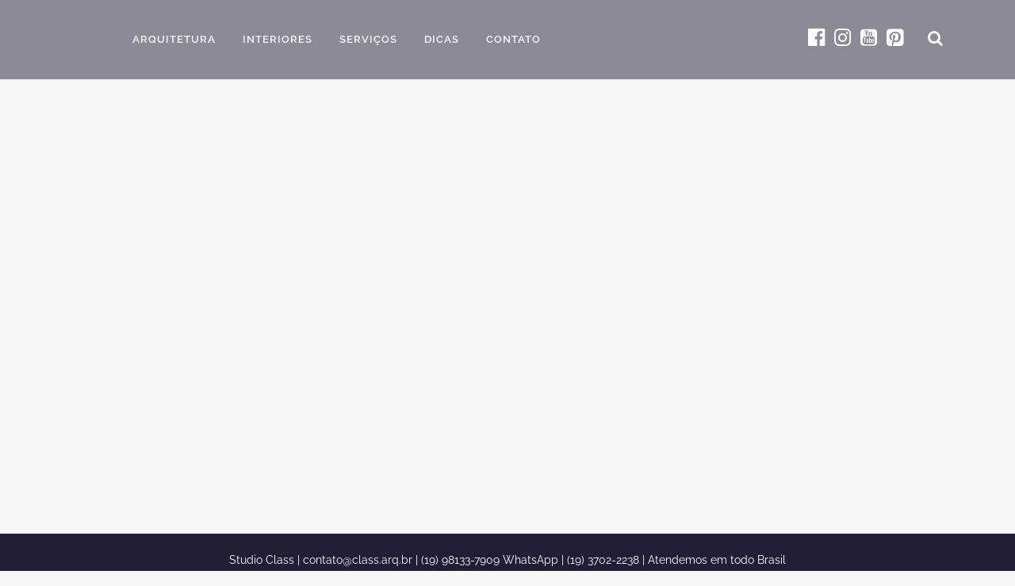

--- FILE ---
content_type: text/html; charset=UTF-8
request_url: https://class.arq.br/tag/decoracao-interiores-no-condominio-shangrila-em-campinas/
body_size: 28590
content:
<!DOCTYPE html>
<html lang="pt-BR">
<head><meta charset="UTF-8" /><script>if(navigator.userAgent.match(/MSIE|Internet Explorer/i)||navigator.userAgent.match(/Trident\/7\..*?rv:11/i)){var href=document.location.href;if(!href.match(/[?&]nowprocket/)){if(href.indexOf("?")==-1){if(href.indexOf("#")==-1){document.location.href=href+"?nowprocket=1"}else{document.location.href=href.replace("#","?nowprocket=1#")}}else{if(href.indexOf("#")==-1){document.location.href=href+"&nowprocket=1"}else{document.location.href=href.replace("#","&nowprocket=1#")}}}}</script><script>(()=>{class RocketLazyLoadScripts{constructor(){this.v="1.2.6",this.triggerEvents=["keydown","mousedown","mousemove","touchmove","touchstart","touchend","wheel"],this.userEventHandler=this.t.bind(this),this.touchStartHandler=this.i.bind(this),this.touchMoveHandler=this.o.bind(this),this.touchEndHandler=this.h.bind(this),this.clickHandler=this.u.bind(this),this.interceptedClicks=[],this.interceptedClickListeners=[],this.l(this),window.addEventListener("pageshow",(t=>{this.persisted=t.persisted,this.everythingLoaded&&this.m()})),this.CSPIssue=sessionStorage.getItem("rocketCSPIssue"),document.addEventListener("securitypolicyviolation",(t=>{this.CSPIssue||"script-src-elem"!==t.violatedDirective||"data"!==t.blockedURI||(this.CSPIssue=!0,sessionStorage.setItem("rocketCSPIssue",!0))})),document.addEventListener("DOMContentLoaded",(()=>{this.k()})),this.delayedScripts={normal:[],async:[],defer:[]},this.trash=[],this.allJQueries=[]}p(t){document.hidden?t.t():(this.triggerEvents.forEach((e=>window.addEventListener(e,t.userEventHandler,{passive:!0}))),window.addEventListener("touchstart",t.touchStartHandler,{passive:!0}),window.addEventListener("mousedown",t.touchStartHandler),document.addEventListener("visibilitychange",t.userEventHandler))}_(){this.triggerEvents.forEach((t=>window.removeEventListener(t,this.userEventHandler,{passive:!0}))),document.removeEventListener("visibilitychange",this.userEventHandler)}i(t){"HTML"!==t.target.tagName&&(window.addEventListener("touchend",this.touchEndHandler),window.addEventListener("mouseup",this.touchEndHandler),window.addEventListener("touchmove",this.touchMoveHandler,{passive:!0}),window.addEventListener("mousemove",this.touchMoveHandler),t.target.addEventListener("click",this.clickHandler),this.L(t.target,!0),this.S(t.target,"onclick","rocket-onclick"),this.C())}o(t){window.removeEventListener("touchend",this.touchEndHandler),window.removeEventListener("mouseup",this.touchEndHandler),window.removeEventListener("touchmove",this.touchMoveHandler,{passive:!0}),window.removeEventListener("mousemove",this.touchMoveHandler),t.target.removeEventListener("click",this.clickHandler),this.L(t.target,!1),this.S(t.target,"rocket-onclick","onclick"),this.M()}h(){window.removeEventListener("touchend",this.touchEndHandler),window.removeEventListener("mouseup",this.touchEndHandler),window.removeEventListener("touchmove",this.touchMoveHandler,{passive:!0}),window.removeEventListener("mousemove",this.touchMoveHandler)}u(t){t.target.removeEventListener("click",this.clickHandler),this.L(t.target,!1),this.S(t.target,"rocket-onclick","onclick"),this.interceptedClicks.push(t),t.preventDefault(),t.stopPropagation(),t.stopImmediatePropagation(),this.M()}O(){window.removeEventListener("touchstart",this.touchStartHandler,{passive:!0}),window.removeEventListener("mousedown",this.touchStartHandler),this.interceptedClicks.forEach((t=>{t.target.dispatchEvent(new MouseEvent("click",{view:t.view,bubbles:!0,cancelable:!0}))}))}l(t){EventTarget.prototype.addEventListenerWPRocketBase=EventTarget.prototype.addEventListener,EventTarget.prototype.addEventListener=function(e,i,o){"click"!==e||t.windowLoaded||i===t.clickHandler||t.interceptedClickListeners.push({target:this,func:i,options:o}),(this||window).addEventListenerWPRocketBase(e,i,o)}}L(t,e){this.interceptedClickListeners.forEach((i=>{i.target===t&&(e?t.removeEventListener("click",i.func,i.options):t.addEventListener("click",i.func,i.options))})),t.parentNode!==document.documentElement&&this.L(t.parentNode,e)}D(){return new Promise((t=>{this.P?this.M=t:t()}))}C(){this.P=!0}M(){this.P=!1}S(t,e,i){t.hasAttribute&&t.hasAttribute(e)&&(event.target.setAttribute(i,event.target.getAttribute(e)),event.target.removeAttribute(e))}t(){this._(this),"loading"===document.readyState?document.addEventListener("DOMContentLoaded",this.R.bind(this)):this.R()}k(){let t=[];document.querySelectorAll("script[type=rocketlazyloadscript][data-rocket-src]").forEach((e=>{let i=e.getAttribute("data-rocket-src");if(i&&!i.startsWith("data:")){0===i.indexOf("//")&&(i=location.protocol+i);try{const o=new URL(i).origin;o!==location.origin&&t.push({src:o,crossOrigin:e.crossOrigin||"module"===e.getAttribute("data-rocket-type")})}catch(t){}}})),t=[...new Map(t.map((t=>[JSON.stringify(t),t]))).values()],this.T(t,"preconnect")}async R(){this.lastBreath=Date.now(),this.j(this),this.F(this),this.I(),this.W(),this.q(),await this.A(this.delayedScripts.normal),await this.A(this.delayedScripts.defer),await this.A(this.delayedScripts.async);try{await this.U(),await this.H(this),await this.J()}catch(t){console.error(t)}window.dispatchEvent(new Event("rocket-allScriptsLoaded")),this.everythingLoaded=!0,this.D().then((()=>{this.O()})),this.N()}W(){document.querySelectorAll("script[type=rocketlazyloadscript]").forEach((t=>{t.hasAttribute("data-rocket-src")?t.hasAttribute("async")&&!1!==t.async?this.delayedScripts.async.push(t):t.hasAttribute("defer")&&!1!==t.defer||"module"===t.getAttribute("data-rocket-type")?this.delayedScripts.defer.push(t):this.delayedScripts.normal.push(t):this.delayedScripts.normal.push(t)}))}async B(t){if(await this.G(),!0!==t.noModule||!("noModule"in HTMLScriptElement.prototype))return new Promise((e=>{let i;function o(){(i||t).setAttribute("data-rocket-status","executed"),e()}try{if(navigator.userAgent.indexOf("Firefox/")>0||""===navigator.vendor||this.CSPIssue)i=document.createElement("script"),[...t.attributes].forEach((t=>{let e=t.nodeName;"type"!==e&&("data-rocket-type"===e&&(e="type"),"data-rocket-src"===e&&(e="src"),i.setAttribute(e,t.nodeValue))})),t.text&&(i.text=t.text),i.hasAttribute("src")?(i.addEventListener("load",o),i.addEventListener("error",(function(){i.setAttribute("data-rocket-status","failed-network"),e()})),setTimeout((()=>{i.isConnected||e()}),1)):(i.text=t.text,o()),t.parentNode.replaceChild(i,t);else{const i=t.getAttribute("data-rocket-type"),s=t.getAttribute("data-rocket-src");i?(t.type=i,t.removeAttribute("data-rocket-type")):t.removeAttribute("type"),t.addEventListener("load",o),t.addEventListener("error",(i=>{this.CSPIssue&&i.target.src.startsWith("data:")?(console.log("WPRocket: data-uri blocked by CSP -> fallback"),t.removeAttribute("src"),this.B(t).then(e)):(t.setAttribute("data-rocket-status","failed-network"),e())})),s?(t.removeAttribute("data-rocket-src"),t.src=s):t.src="data:text/javascript;base64,"+window.btoa(unescape(encodeURIComponent(t.text)))}}catch(i){t.setAttribute("data-rocket-status","failed-transform"),e()}}));t.setAttribute("data-rocket-status","skipped")}async A(t){const e=t.shift();return e&&e.isConnected?(await this.B(e),this.A(t)):Promise.resolve()}q(){this.T([...this.delayedScripts.normal,...this.delayedScripts.defer,...this.delayedScripts.async],"preload")}T(t,e){var i=document.createDocumentFragment();t.forEach((t=>{const o=t.getAttribute&&t.getAttribute("data-rocket-src")||t.src;if(o&&!o.startsWith("data:")){const s=document.createElement("link");s.href=o,s.rel=e,"preconnect"!==e&&(s.as="script"),t.getAttribute&&"module"===t.getAttribute("data-rocket-type")&&(s.crossOrigin=!0),t.crossOrigin&&(s.crossOrigin=t.crossOrigin),t.integrity&&(s.integrity=t.integrity),i.appendChild(s),this.trash.push(s)}})),document.head.appendChild(i)}j(t){let e={};function i(i,o){return e[o].eventsToRewrite.indexOf(i)>=0&&!t.everythingLoaded?"rocket-"+i:i}function o(t,o){!function(t){e[t]||(e[t]={originalFunctions:{add:t.addEventListener,remove:t.removeEventListener},eventsToRewrite:[]},t.addEventListener=function(){arguments[0]=i(arguments[0],t),e[t].originalFunctions.add.apply(t,arguments)},t.removeEventListener=function(){arguments[0]=i(arguments[0],t),e[t].originalFunctions.remove.apply(t,arguments)})}(t),e[t].eventsToRewrite.push(o)}function s(e,i){let o=e[i];e[i]=null,Object.defineProperty(e,i,{get:()=>o||function(){},set(s){t.everythingLoaded?o=s:e["rocket"+i]=o=s}})}o(document,"DOMContentLoaded"),o(window,"DOMContentLoaded"),o(window,"load"),o(window,"pageshow"),o(document,"readystatechange"),s(document,"onreadystatechange"),s(window,"onload"),s(window,"onpageshow");try{Object.defineProperty(document,"readyState",{get:()=>t.rocketReadyState,set(e){t.rocketReadyState=e},configurable:!0}),document.readyState="loading"}catch(t){console.log("WPRocket DJE readyState conflict, bypassing")}}F(t){let e;function i(e){return t.everythingLoaded?e:e.split(" ").map((t=>"load"===t||0===t.indexOf("load.")?"rocket-jquery-load":t)).join(" ")}function o(o){function s(t){const e=o.fn[t];o.fn[t]=o.fn.init.prototype[t]=function(){return this[0]===window&&("string"==typeof arguments[0]||arguments[0]instanceof String?arguments[0]=i(arguments[0]):"object"==typeof arguments[0]&&Object.keys(arguments[0]).forEach((t=>{const e=arguments[0][t];delete arguments[0][t],arguments[0][i(t)]=e}))),e.apply(this,arguments),this}}o&&o.fn&&!t.allJQueries.includes(o)&&(o.fn.ready=o.fn.init.prototype.ready=function(e){return t.domReadyFired?e.bind(document)(o):document.addEventListener("rocket-DOMContentLoaded",(()=>e.bind(document)(o))),o([])},s("on"),s("one"),t.allJQueries.push(o)),e=o}o(window.jQuery),Object.defineProperty(window,"jQuery",{get:()=>e,set(t){o(t)}})}async H(t){const e=document.querySelector("script[data-webpack]");e&&(await async function(){return new Promise((t=>{e.addEventListener("load",t),e.addEventListener("error",t)}))}(),await t.K(),await t.H(t))}async U(){this.domReadyFired=!0;try{document.readyState="interactive"}catch(t){}await this.G(),document.dispatchEvent(new Event("rocket-readystatechange")),await this.G(),document.rocketonreadystatechange&&document.rocketonreadystatechange(),await this.G(),document.dispatchEvent(new Event("rocket-DOMContentLoaded")),await this.G(),window.dispatchEvent(new Event("rocket-DOMContentLoaded"))}async J(){try{document.readyState="complete"}catch(t){}await this.G(),document.dispatchEvent(new Event("rocket-readystatechange")),await this.G(),document.rocketonreadystatechange&&document.rocketonreadystatechange(),await this.G(),window.dispatchEvent(new Event("rocket-load")),await this.G(),window.rocketonload&&window.rocketonload(),await this.G(),this.allJQueries.forEach((t=>t(window).trigger("rocket-jquery-load"))),await this.G();const t=new Event("rocket-pageshow");t.persisted=this.persisted,window.dispatchEvent(t),await this.G(),window.rocketonpageshow&&window.rocketonpageshow({persisted:this.persisted}),this.windowLoaded=!0}m(){document.onreadystatechange&&document.onreadystatechange(),window.onload&&window.onload(),window.onpageshow&&window.onpageshow({persisted:this.persisted})}I(){const t=new Map;document.write=document.writeln=function(e){const i=document.currentScript;i||console.error("WPRocket unable to document.write this: "+e);const o=document.createRange(),s=i.parentElement;let n=t.get(i);void 0===n&&(n=i.nextSibling,t.set(i,n));const c=document.createDocumentFragment();o.setStart(c,0),c.appendChild(o.createContextualFragment(e)),s.insertBefore(c,n)}}async G(){Date.now()-this.lastBreath>45&&(await this.K(),this.lastBreath=Date.now())}async K(){return document.hidden?new Promise((t=>setTimeout(t))):new Promise((t=>requestAnimationFrame(t)))}N(){this.trash.forEach((t=>t.remove()))}static run(){const t=new RocketLazyLoadScripts;t.p(t)}}RocketLazyLoadScripts.run()})();</script>
	
	
	<title>Italico Special Homes |   Decoração interiores no condomínio Shangrila em Campinas</title>

				<meta name="viewport" content="width=device-width,initial-scale=1,user-scalable=no">
		
	<link rel="profile" href="//gmpg.org/xfn/11" />
	<link rel="pingback" href="//class.arq.br/xmlrpc.php" />
	<link rel="shortcut icon" type="image/x-icon" href="//www.class.arq.br/wp-content/uploads/2018/03/sc_image_perfil-2.jpg">
	<link rel="apple-touch-icon" href="//www.class.arq.br/wp-content/uploads/2018/03/sc_image_perfil-2.jpg"/>
	<link data-minify="1" href='//class.arq.br/wp-content/cache/min/1/wp-content/uploads/omgf/omgf-stylesheet-107/omgf-stylesheet-107.css?ver=1719776540' rel='stylesheet' type='text/css'>
<script type="rocketlazyloadscript" data-rocket-type="application/javascript">var QodeAjaxUrl = "https://class.arq.br/wp-admin/admin-ajax.php"</script><meta name='robots' content='max-image-preview:large' />

<link rel="alternate" type="application/rss+xml" title="Feed para Italico Special Homes &raquo;" href="//class.arq.br/feed/" />
<link rel="alternate" type="application/rss+xml" title="Feed de comentários para Italico Special Homes &raquo;" href="//class.arq.br/comments/feed/" />
<link rel="alternate" type="application/rss+xml" title="Feed de tag para Italico Special Homes &raquo; Decoração interiores no condomínio Shangrila em Campinas" href="//class.arq.br/tag/decoracao-interiores-no-condominio-shangrila-em-campinas/feed/" />
<style id='wp-emoji-styles-inline-css' type='text/css'>

	img.wp-smiley, img.emoji {
		display: inline !important;
		border: none !important;
		box-shadow: none !important;
		height: 1em !important;
		width: 1em !important;
		margin: 0 0.07em !important;
		vertical-align: -0.1em !important;
		background: none !important;
		padding: 0 !important;
	}
</style>
<link rel='stylesheet' id='wp-block-library-css' href='//class.arq.br/wp-includes/css/dist/block-library/style.min.css?ver=6.5.7' type='text/css' media='all' />
<style id='classic-theme-styles-inline-css' type='text/css'>
/*! This file is auto-generated */
.wp-block-button__link{color:#fff;background-color:#32373c;border-radius:9999px;box-shadow:none;text-decoration:none;padding:calc(.667em + 2px) calc(1.333em + 2px);font-size:1.125em}.wp-block-file__button{background:#32373c;color:#fff;text-decoration:none}
</style>
<style id='global-styles-inline-css' type='text/css'>
body{--wp--preset--color--black: #000000;--wp--preset--color--cyan-bluish-gray: #abb8c3;--wp--preset--color--white: #ffffff;--wp--preset--color--pale-pink: #f78da7;--wp--preset--color--vivid-red: #cf2e2e;--wp--preset--color--luminous-vivid-orange: #ff6900;--wp--preset--color--luminous-vivid-amber: #fcb900;--wp--preset--color--light-green-cyan: #7bdcb5;--wp--preset--color--vivid-green-cyan: #00d084;--wp--preset--color--pale-cyan-blue: #8ed1fc;--wp--preset--color--vivid-cyan-blue: #0693e3;--wp--preset--color--vivid-purple: #9b51e0;--wp--preset--gradient--vivid-cyan-blue-to-vivid-purple: linear-gradient(135deg,rgba(6,147,227,1) 0%,rgb(155,81,224) 100%);--wp--preset--gradient--light-green-cyan-to-vivid-green-cyan: linear-gradient(135deg,rgb(122,220,180) 0%,rgb(0,208,130) 100%);--wp--preset--gradient--luminous-vivid-amber-to-luminous-vivid-orange: linear-gradient(135deg,rgba(252,185,0,1) 0%,rgba(255,105,0,1) 100%);--wp--preset--gradient--luminous-vivid-orange-to-vivid-red: linear-gradient(135deg,rgba(255,105,0,1) 0%,rgb(207,46,46) 100%);--wp--preset--gradient--very-light-gray-to-cyan-bluish-gray: linear-gradient(135deg,rgb(238,238,238) 0%,rgb(169,184,195) 100%);--wp--preset--gradient--cool-to-warm-spectrum: linear-gradient(135deg,rgb(74,234,220) 0%,rgb(151,120,209) 20%,rgb(207,42,186) 40%,rgb(238,44,130) 60%,rgb(251,105,98) 80%,rgb(254,248,76) 100%);--wp--preset--gradient--blush-light-purple: linear-gradient(135deg,rgb(255,206,236) 0%,rgb(152,150,240) 100%);--wp--preset--gradient--blush-bordeaux: linear-gradient(135deg,rgb(254,205,165) 0%,rgb(254,45,45) 50%,rgb(107,0,62) 100%);--wp--preset--gradient--luminous-dusk: linear-gradient(135deg,rgb(255,203,112) 0%,rgb(199,81,192) 50%,rgb(65,88,208) 100%);--wp--preset--gradient--pale-ocean: linear-gradient(135deg,rgb(255,245,203) 0%,rgb(182,227,212) 50%,rgb(51,167,181) 100%);--wp--preset--gradient--electric-grass: linear-gradient(135deg,rgb(202,248,128) 0%,rgb(113,206,126) 100%);--wp--preset--gradient--midnight: linear-gradient(135deg,rgb(2,3,129) 0%,rgb(40,116,252) 100%);--wp--preset--font-size--small: 13px;--wp--preset--font-size--medium: 20px;--wp--preset--font-size--large: 36px;--wp--preset--font-size--x-large: 42px;--wp--preset--spacing--20: 0.44rem;--wp--preset--spacing--30: 0.67rem;--wp--preset--spacing--40: 1rem;--wp--preset--spacing--50: 1.5rem;--wp--preset--spacing--60: 2.25rem;--wp--preset--spacing--70: 3.38rem;--wp--preset--spacing--80: 5.06rem;--wp--preset--shadow--natural: 6px 6px 9px rgba(0, 0, 0, 0.2);--wp--preset--shadow--deep: 12px 12px 50px rgba(0, 0, 0, 0.4);--wp--preset--shadow--sharp: 6px 6px 0px rgba(0, 0, 0, 0.2);--wp--preset--shadow--outlined: 6px 6px 0px -3px rgba(255, 255, 255, 1), 6px 6px rgba(0, 0, 0, 1);--wp--preset--shadow--crisp: 6px 6px 0px rgba(0, 0, 0, 1);}:where(.is-layout-flex){gap: 0.5em;}:where(.is-layout-grid){gap: 0.5em;}body .is-layout-flex{display: flex;}body .is-layout-flex{flex-wrap: wrap;align-items: center;}body .is-layout-flex > *{margin: 0;}body .is-layout-grid{display: grid;}body .is-layout-grid > *{margin: 0;}:where(.wp-block-columns.is-layout-flex){gap: 2em;}:where(.wp-block-columns.is-layout-grid){gap: 2em;}:where(.wp-block-post-template.is-layout-flex){gap: 1.25em;}:where(.wp-block-post-template.is-layout-grid){gap: 1.25em;}.has-black-color{color: var(--wp--preset--color--black) !important;}.has-cyan-bluish-gray-color{color: var(--wp--preset--color--cyan-bluish-gray) !important;}.has-white-color{color: var(--wp--preset--color--white) !important;}.has-pale-pink-color{color: var(--wp--preset--color--pale-pink) !important;}.has-vivid-red-color{color: var(--wp--preset--color--vivid-red) !important;}.has-luminous-vivid-orange-color{color: var(--wp--preset--color--luminous-vivid-orange) !important;}.has-luminous-vivid-amber-color{color: var(--wp--preset--color--luminous-vivid-amber) !important;}.has-light-green-cyan-color{color: var(--wp--preset--color--light-green-cyan) !important;}.has-vivid-green-cyan-color{color: var(--wp--preset--color--vivid-green-cyan) !important;}.has-pale-cyan-blue-color{color: var(--wp--preset--color--pale-cyan-blue) !important;}.has-vivid-cyan-blue-color{color: var(--wp--preset--color--vivid-cyan-blue) !important;}.has-vivid-purple-color{color: var(--wp--preset--color--vivid-purple) !important;}.has-black-background-color{background-color: var(--wp--preset--color--black) !important;}.has-cyan-bluish-gray-background-color{background-color: var(--wp--preset--color--cyan-bluish-gray) !important;}.has-white-background-color{background-color: var(--wp--preset--color--white) !important;}.has-pale-pink-background-color{background-color: var(--wp--preset--color--pale-pink) !important;}.has-vivid-red-background-color{background-color: var(--wp--preset--color--vivid-red) !important;}.has-luminous-vivid-orange-background-color{background-color: var(--wp--preset--color--luminous-vivid-orange) !important;}.has-luminous-vivid-amber-background-color{background-color: var(--wp--preset--color--luminous-vivid-amber) !important;}.has-light-green-cyan-background-color{background-color: var(--wp--preset--color--light-green-cyan) !important;}.has-vivid-green-cyan-background-color{background-color: var(--wp--preset--color--vivid-green-cyan) !important;}.has-pale-cyan-blue-background-color{background-color: var(--wp--preset--color--pale-cyan-blue) !important;}.has-vivid-cyan-blue-background-color{background-color: var(--wp--preset--color--vivid-cyan-blue) !important;}.has-vivid-purple-background-color{background-color: var(--wp--preset--color--vivid-purple) !important;}.has-black-border-color{border-color: var(--wp--preset--color--black) !important;}.has-cyan-bluish-gray-border-color{border-color: var(--wp--preset--color--cyan-bluish-gray) !important;}.has-white-border-color{border-color: var(--wp--preset--color--white) !important;}.has-pale-pink-border-color{border-color: var(--wp--preset--color--pale-pink) !important;}.has-vivid-red-border-color{border-color: var(--wp--preset--color--vivid-red) !important;}.has-luminous-vivid-orange-border-color{border-color: var(--wp--preset--color--luminous-vivid-orange) !important;}.has-luminous-vivid-amber-border-color{border-color: var(--wp--preset--color--luminous-vivid-amber) !important;}.has-light-green-cyan-border-color{border-color: var(--wp--preset--color--light-green-cyan) !important;}.has-vivid-green-cyan-border-color{border-color: var(--wp--preset--color--vivid-green-cyan) !important;}.has-pale-cyan-blue-border-color{border-color: var(--wp--preset--color--pale-cyan-blue) !important;}.has-vivid-cyan-blue-border-color{border-color: var(--wp--preset--color--vivid-cyan-blue) !important;}.has-vivid-purple-border-color{border-color: var(--wp--preset--color--vivid-purple) !important;}.has-vivid-cyan-blue-to-vivid-purple-gradient-background{background: var(--wp--preset--gradient--vivid-cyan-blue-to-vivid-purple) !important;}.has-light-green-cyan-to-vivid-green-cyan-gradient-background{background: var(--wp--preset--gradient--light-green-cyan-to-vivid-green-cyan) !important;}.has-luminous-vivid-amber-to-luminous-vivid-orange-gradient-background{background: var(--wp--preset--gradient--luminous-vivid-amber-to-luminous-vivid-orange) !important;}.has-luminous-vivid-orange-to-vivid-red-gradient-background{background: var(--wp--preset--gradient--luminous-vivid-orange-to-vivid-red) !important;}.has-very-light-gray-to-cyan-bluish-gray-gradient-background{background: var(--wp--preset--gradient--very-light-gray-to-cyan-bluish-gray) !important;}.has-cool-to-warm-spectrum-gradient-background{background: var(--wp--preset--gradient--cool-to-warm-spectrum) !important;}.has-blush-light-purple-gradient-background{background: var(--wp--preset--gradient--blush-light-purple) !important;}.has-blush-bordeaux-gradient-background{background: var(--wp--preset--gradient--blush-bordeaux) !important;}.has-luminous-dusk-gradient-background{background: var(--wp--preset--gradient--luminous-dusk) !important;}.has-pale-ocean-gradient-background{background: var(--wp--preset--gradient--pale-ocean) !important;}.has-electric-grass-gradient-background{background: var(--wp--preset--gradient--electric-grass) !important;}.has-midnight-gradient-background{background: var(--wp--preset--gradient--midnight) !important;}.has-small-font-size{font-size: var(--wp--preset--font-size--small) !important;}.has-medium-font-size{font-size: var(--wp--preset--font-size--medium) !important;}.has-large-font-size{font-size: var(--wp--preset--font-size--large) !important;}.has-x-large-font-size{font-size: var(--wp--preset--font-size--x-large) !important;}
.wp-block-navigation a:where(:not(.wp-element-button)){color: inherit;}
:where(.wp-block-post-template.is-layout-flex){gap: 1.25em;}:where(.wp-block-post-template.is-layout-grid){gap: 1.25em;}
:where(.wp-block-columns.is-layout-flex){gap: 2em;}:where(.wp-block-columns.is-layout-grid){gap: 2em;}
.wp-block-pullquote{font-size: 1.5em;line-height: 1.6;}
</style>
<link rel='stylesheet' id='default_style-css' href='//class.arq.br/wp-content/themes/bridge/style.css?ver=6.5.7' type='text/css' media='all' />
<link data-minify="1" rel='stylesheet' id='qode_font_awesome-css' href='//class.arq.br/wp-content/cache/min/1/wp-content/themes/bridge/css/font-awesome/css/font-awesome.min.css?ver=1719776540' type='text/css' media='all' />
<link data-minify="1" rel='stylesheet' id='qode_font_elegant-css' href='//class.arq.br/wp-content/cache/min/1/wp-content/themes/bridge/css/elegant-icons/style.min.css?ver=1719776540' type='text/css' media='all' />
<link data-minify="1" rel='stylesheet' id='qode_linea_icons-css' href='//class.arq.br/wp-content/cache/min/1/wp-content/themes/bridge/css/linea-icons/style.css?ver=1719776541' type='text/css' media='all' />
<link data-minify="1" rel='stylesheet' id='qode_dripicons-css' href='//class.arq.br/wp-content/cache/min/1/wp-content/themes/bridge/css/dripicons/dripicons.css?ver=1719776541' type='text/css' media='all' />
<link rel='stylesheet' id='stylesheet-css' href='//class.arq.br/wp-content/cache/background-css/class.arq.br/wp-content/themes/bridge/css/stylesheet.min.css?ver=6.5.7&wpr_t=1769749275' type='text/css' media='all' />
<link data-minify="1" rel='stylesheet' id='qode_print-css' href='//class.arq.br/wp-content/cache/min/1/wp-content/themes/bridge/css/print.css?ver=1719776541' type='text/css' media='all' />
<link data-minify="1" rel='stylesheet' id='style_dynamic-css' href='//class.arq.br/wp-content/cache/min/1/wp-content/themes/bridge/css/style_dynamic.css?ver=1719776541' type='text/css' media='all' />
<link rel='stylesheet' id='responsive-css' href='//class.arq.br/wp-content/themes/bridge/css/responsive.min.css?ver=6.5.7' type='text/css' media='all' />
<link data-minify="1" rel='stylesheet' id='style_dynamic_responsive-css' href='//class.arq.br/wp-content/cache/min/1/wp-content/themes/bridge/css/style_dynamic_responsive.css?ver=1719776541' type='text/css' media='all' />
<link data-minify="1" rel='stylesheet' id='js_composer_front-css' href='//class.arq.br/wp-content/cache/background-css/class.arq.br/wp-content/cache/min/1/wp-content/plugins/js_composer/assets/css/js_composer.min.css?ver=1719776541&wpr_t=1769749275' type='text/css' media='all' />
<link data-minify="1" rel='stylesheet' id='custom_css-css' href='//class.arq.br/wp-content/cache/min/1/wp-content/themes/bridge/css/custom_css.css?ver=1719776541' type='text/css' media='all' />
<style id='rocket-lazyload-inline-css' type='text/css'>
.rll-youtube-player{position:relative;padding-bottom:56.23%;height:0;overflow:hidden;max-width:100%;}.rll-youtube-player:focus-within{outline: 2px solid currentColor;outline-offset: 5px;}.rll-youtube-player iframe{position:absolute;top:0;left:0;width:100%;height:100%;z-index:100;background:0 0}.rll-youtube-player img{bottom:0;display:block;left:0;margin:auto;max-width:100%;width:100%;position:absolute;right:0;top:0;border:none;height:auto;-webkit-transition:.4s all;-moz-transition:.4s all;transition:.4s all}.rll-youtube-player img:hover{-webkit-filter:brightness(75%)}.rll-youtube-player .play{height:100%;width:100%;left:0;top:0;position:absolute;background:var(--wpr-bg-7528797b-cf88-4458-98d7-60929b8b3166) no-repeat center;background-color: transparent !important;cursor:pointer;border:none;}
</style>
<script type="rocketlazyloadscript" data-rocket-type="text/javascript" data-rocket-src="//class.arq.br/wp-includes/js/jquery/jquery.min.js?ver=3.7.1" id="jquery-core-js"></script>
<script type="rocketlazyloadscript" data-rocket-type="text/javascript" data-rocket-src="//class.arq.br/wp-includes/js/jquery/jquery-migrate.min.js?ver=3.4.1" id="jquery-migrate-js"></script>
<script type="rocketlazyloadscript"></script><link rel="https://api.w.org/" href="//class.arq.br/wp-json/" /><link rel="alternate" type="application/json" href="//class.arq.br/wp-json/wp/v2/tags/1282" /><link rel="EditURI" type="application/rsd+xml" title="RSD" href="//class.arq.br/xmlrpc.php?rsd" />
<meta name="generator" content="WordPress 6.5.7" />
<script type="rocketlazyloadscript">(function(w, d) { w.CollectId = "5e206aabc07d8746c2a252e2"; var h = d.head || d.getElementsByTagName("head")[0]; var s = d.createElement("script"); s.setAttribute("type", "text/javascript"); s.async=true; s.setAttribute("src", "https://collectcdn.com/launcher.js"); h.appendChild(s); })(window, document);</script><script type="rocketlazyloadscript">var CollectChatWordpress = true;</script>
<meta name="generator" content="Powered by WPBakery Page Builder - drag and drop page builder for WordPress."/>
<meta name="generator" content="Powered by Slider Revolution 6.7.14 - responsive, Mobile-Friendly Slider Plugin for WordPress with comfortable drag and drop interface." />
<script type="rocketlazyloadscript">function setREVStartSize(e){
			//window.requestAnimationFrame(function() {
				window.RSIW = window.RSIW===undefined ? window.innerWidth : window.RSIW;
				window.RSIH = window.RSIH===undefined ? window.innerHeight : window.RSIH;
				try {
					var pw = document.getElementById(e.c).parentNode.offsetWidth,
						newh;
					pw = pw===0 || isNaN(pw) || (e.l=="fullwidth" || e.layout=="fullwidth") ? window.RSIW : pw;
					e.tabw = e.tabw===undefined ? 0 : parseInt(e.tabw);
					e.thumbw = e.thumbw===undefined ? 0 : parseInt(e.thumbw);
					e.tabh = e.tabh===undefined ? 0 : parseInt(e.tabh);
					e.thumbh = e.thumbh===undefined ? 0 : parseInt(e.thumbh);
					e.tabhide = e.tabhide===undefined ? 0 : parseInt(e.tabhide);
					e.thumbhide = e.thumbhide===undefined ? 0 : parseInt(e.thumbhide);
					e.mh = e.mh===undefined || e.mh=="" || e.mh==="auto" ? 0 : parseInt(e.mh,0);
					if(e.layout==="fullscreen" || e.l==="fullscreen")
						newh = Math.max(e.mh,window.RSIH);
					else{
						e.gw = Array.isArray(e.gw) ? e.gw : [e.gw];
						for (var i in e.rl) if (e.gw[i]===undefined || e.gw[i]===0) e.gw[i] = e.gw[i-1];
						e.gh = e.el===undefined || e.el==="" || (Array.isArray(e.el) && e.el.length==0)? e.gh : e.el;
						e.gh = Array.isArray(e.gh) ? e.gh : [e.gh];
						for (var i in e.rl) if (e.gh[i]===undefined || e.gh[i]===0) e.gh[i] = e.gh[i-1];
											
						var nl = new Array(e.rl.length),
							ix = 0,
							sl;
						e.tabw = e.tabhide>=pw ? 0 : e.tabw;
						e.thumbw = e.thumbhide>=pw ? 0 : e.thumbw;
						e.tabh = e.tabhide>=pw ? 0 : e.tabh;
						e.thumbh = e.thumbhide>=pw ? 0 : e.thumbh;
						for (var i in e.rl) nl[i] = e.rl[i]<window.RSIW ? 0 : e.rl[i];
						sl = nl[0];
						for (var i in nl) if (sl>nl[i] && nl[i]>0) { sl = nl[i]; ix=i;}
						var m = pw>(e.gw[ix]+e.tabw+e.thumbw) ? 1 : (pw-(e.tabw+e.thumbw)) / (e.gw[ix]);
						newh =  (e.gh[ix] * m) + (e.tabh + e.thumbh);
					}
					var el = document.getElementById(e.c);
					if (el!==null && el) el.style.height = newh+"px";
					el = document.getElementById(e.c+"_wrapper");
					if (el!==null && el) {
						el.style.height = newh+"px";
						el.style.display = "block";
					}
				} catch(e){
					console.log("Failure at Presize of Slider:" + e)
				}
			//});
		  };</script>
<noscript><style> .wpb_animate_when_almost_visible { opacity: 1; }</style></noscript><noscript><style id="rocket-lazyload-nojs-css">.rll-youtube-player, [data-lazy-src]{display:none !important;}</style></noscript>	
	<!-- Global site tag (gtag.js) - Google Analytics -->
<script type="rocketlazyloadscript" async data-rocket-src="//www.googletagmanager.com/gtag/js?id=UA-47724241-2"></script>
<script type="rocketlazyloadscript">
  window.dataLayer = window.dataLayer || [];
  function gtag(){dataLayer.push(arguments);}
  gtag('js', new Date());

  gtag('config', 'UA-47724241-2');
</script>
		<meta name="p:domain_verify" content="28abc43b7087e51490a9a1e71c05eba2"/>
	<style id="wpr-lazyload-bg-container"></style><style id="wpr-lazyload-bg-exclusion"></style>
<noscript>
<style id="wpr-lazyload-bg-nostyle">div.pp_default .pp_top .pp_left{--wpr-bg-a6301d10-72a5-40f7-96f5-ea7b3821057c: url('https://class.arq.br/wp-content/themes/bridge/css/img/prettyPhoto/sprite.png');}div.pp_default .pp_top .pp_middle{--wpr-bg-d42a3733-bb4d-46b3-96a7-c2cd707961e8: url('https://class.arq.br/wp-content/themes/bridge/css/img/prettyPhoto/sprite_x.png');}div.pp_default .pp_top .pp_right{--wpr-bg-7aaa51b0-2733-41c9-9ce0-391c0062a960: url('https://class.arq.br/wp-content/themes/bridge/css/img/prettyPhoto/sprite.png');}div.pp_default .pp_content_container .pp_left{--wpr-bg-2c647356-7645-4741-a148-5ccc54065ca1: url('https://class.arq.br/wp-content/themes/bridge/css/img/prettyPhoto/sprite_y.png');}div.pp_default .pp_content_container .pp_right{--wpr-bg-3158f949-3948-4ae3-a348-57cd7055e38b: url('https://class.arq.br/wp-content/themes/bridge/css/img/prettyPhoto/sprite_y.png');}div.pp_default .pp_next:hover{--wpr-bg-c64b673a-6626-47e9-bd0d-4e779c072052: url('https://class.arq.br/wp-content/themes/bridge/css/img/prettyPhoto/sprite_next.png');}div.pp_default .pp_previous:hover{--wpr-bg-5681a5bf-f7bb-496f-9b74-7c5cb281f626: url('https://class.arq.br/wp-content/themes/bridge/css/img/prettyPhoto/sprite_prev.png');}div.pp_default .pp_expand{--wpr-bg-df3f839d-b205-4b55-9b64-648958e5ffc8: url('https://class.arq.br/wp-content/themes/bridge/css/img/prettyPhoto/sprite.png');}div.pp_default .pp_expand:hover{--wpr-bg-cb43ad8c-3b71-4861-a7a2-a5093094e26d: url('https://class.arq.br/wp-content/themes/bridge/css/img/prettyPhoto/sprite.png');}div.pp_default .pp_contract{--wpr-bg-847d1767-93f0-4f19-afbe-53f0e1fada1d: url('https://class.arq.br/wp-content/themes/bridge/css/img/prettyPhoto/sprite.png');}div.pp_default .pp_contract:hover{--wpr-bg-048113af-8d48-45e3-b979-8f9fed2b93f0: url('https://class.arq.br/wp-content/themes/bridge/css/img/prettyPhoto/sprite.png');}div.pp_default .pp_close{--wpr-bg-32c7f71d-fb10-4a32-99c8-802603e579ab: url('https://class.arq.br/wp-content/themes/bridge/css/img/prettyPhoto/sprite.png');}div.pp_default .pp_gallery ul li a{--wpr-bg-b9ae11d2-ee5e-4e28-b6e5-8cf1734ab6d4: url('https://class.arq.br/wp-content/themes/bridge/css/img/prettyPhoto/default_thumb.png');}div.pp_default .pp_nav .pp_pause,div.pp_default .pp_nav .pp_play{--wpr-bg-17512b9d-4139-450c-bd29-6fd21d3cc28b: url('https://class.arq.br/wp-content/themes/bridge/css/img/prettyPhoto/sprite.png');}div.pp_default a.pp_arrow_next,div.pp_default a.pp_arrow_previous{--wpr-bg-2e153fc4-b9b9-46b4-9411-db1287dbccdc: url('https://class.arq.br/wp-content/themes/bridge/css/img/prettyPhoto/sprite.png');}div.pp_default .pp_bottom .pp_left{--wpr-bg-4a57f166-b403-4d75-bc0f-89a102f3cb5f: url('https://class.arq.br/wp-content/themes/bridge/css/img/prettyPhoto/sprite.png');}div.pp_default .pp_bottom .pp_middle{--wpr-bg-287fbf8b-988c-4c89-88b3-17f269ee78c2: url('https://class.arq.br/wp-content/themes/bridge/css/img/prettyPhoto/sprite_x.png');}div.pp_default .pp_bottom .pp_right{--wpr-bg-8c86b6b1-b66f-4aed-9f64-f25abd555dab: url('https://class.arq.br/wp-content/themes/bridge/css/img/prettyPhoto/sprite.png');}div.pp_default .pp_loaderIcon{--wpr-bg-3ec1ab77-72ed-4f05-b12e-6627f2ab953e: url('https://class.arq.br/wp-content/themes/bridge/css/img/prettyPhoto/loader.gif');}.pp_gallery li.default a{--wpr-bg-dac27bd4-4e51-4566-a9c7-740ed3ee9c17: url('https://class.arq.br/wp-content/themes/bridge/images/prettyPhoto/facebook/default_thumbnail.gif');}.section .video-overlay.active{--wpr-bg-ccb03fde-2972-4711-ab2a-d2a3dea042ae: url('https://class.arq.br/wp-content/themes/bridge/css/img/pixel-video.png');}.box_image_holder .box_image_shadow{--wpr-bg-cf0ad380-2ab7-4525-9ed2-5761dfb89910: url('https://class.arq.br/wp-content/themes/bridge/css/img/box_image_shadow.png');}.portfolio_navigation .portfolio_button a{--wpr-bg-4a7c84b7-aac0-40e6-ac7f-72e60dcb4e37: url('https://class.arq.br/wp-content/themes/bridge/css/img/portfolio_list_button.png');}.portfolio_navigation .portfolio_button a{--wpr-bg-8183e90a-0b67-4a68-bd77-a6673de1f7f4: url('https://class.arq.br/wp-content/themes/bridge/css/img/portfolio_list_button@1_5x.png');}.portfolio_navigation .portfolio_button a{--wpr-bg-81b51780-622e-45ff-9d76-ad9fdf977628: url('https://class.arq.br/wp-content/themes/bridge/css/img/portfolio_list_button@2x.png');}.portfolio_navigation .portfolio_button a:hover{--wpr-bg-e25dfd85-7b2c-4638-ac1a-4a383bd7ecb1: url('https://class.arq.br/wp-content/themes/bridge/css/img/portfolio_list_button_hover.png');}.portfolio_navigation .portfolio_button a:hover{--wpr-bg-4d09902b-5b3b-4613-a5ab-8e2fb16c12ee: url('https://class.arq.br/wp-content/themes/bridge/css/img/portfolio_list_button_hover@1_5x.png');}.portfolio_navigation .portfolio_button a:hover{--wpr-bg-73404596-40df-4304-9f02-3e3a88510ca2: url('https://class.arq.br/wp-content/themes/bridge/css/img/portfolio_list_button_hover@2x.png');}.portfolio_navigation .portfolio_next a:hover,.portfolio_navigation .portfolio_prev a:hover{--wpr-bg-e92d7570-c64f-4973-afbe-0c578089dbbf: url('https://class.arq.br/wp-content/themes/bridge/css/img/button-bg-px.png');}.q_accordion_holder.accordion .ui-accordion-header .accordion_mark_icon{--wpr-bg-dbce389f-cc6b-4a12-bb85-2b4c9c4f5ad8: url('https://class.arq.br/wp-content/themes/bridge/css/img/plus.png');}.q_accordion_holder.with_icon .ui-accordion-header.ui-state-active .accordion_icon_mark{--wpr-bg-31e6578c-94f6-4fac-b955-994f9b10c459: url('https://class.arq.br/wp-content/themes/bridge/css/img/minus.png');}.q_accordion_holder.accordion .ui-accordion-header .accordion_mark:hover{--wpr-bg-934c8ed6-4324-4dfa-84c0-11f82778187f: url('https://class.arq.br/wp-content/themes/bridge/css/img/button-bg-px.png');}.q_accordion_holder.accordion .ui-accordion-header.ui-state-active .accordion_mark_icon{--wpr-bg-2e0ea4f6-48d8-4aff-9462-a67041d4bb2f: url('https://class.arq.br/wp-content/themes/bridge/css/img/minus.png');}.q_accordion_holder.accordion .ui-accordion-header .accordion_mark_icon,.q_accordion_holder.with_icon .accordion_icon_mark{--wpr-bg-ef737dda-c7bd-4c61-9246-819f99690469: url('https://class.arq.br/wp-content/themes/bridge/css/img/plus@1_5x.png');}.q_accordion_holder.accordion .ui-accordion-header .accordion_mark_icon,.q_accordion_holder.with_icon .accordion_icon_mark{--wpr-bg-c16d0e89-8436-4a48-b623-3c410908f880: url('https://class.arq.br/wp-content/themes/bridge/css/img/plus@2x.png');}.q_accordion_holder.accordion .ui-accordion-header.ui-state-active .accordion_mark_icon,.q_accordion_holder.with_icon .ui-accordion-header.ui-state-active .accordion_icon_mark{--wpr-bg-3337b4f1-4a00-4804-be3e-2f20ccd8b81c: url('https://class.arq.br/wp-content/themes/bridge/css/img/minus@1_5x.png');}.q_accordion_holder.accordion .ui-accordion-header.ui-state-active .accordion_mark_icon,.q_accordion_holder.with_icon .ui-accordion-header.ui-state-active .accordion_icon_mark{--wpr-bg-37ad8614-a451-417b-915c-dc7310c9a5f2: url('https://class.arq.br/wp-content/themes/bridge/css/img/minus@2x.png');}.side_menu a.close_side_menu{--wpr-bg-177122f5-9012-42b9-9bd7-5ff565113b64: url('https://class.arq.br/wp-content/themes/bridge/css/img/close_side_menu.png');}.side_menu a.close_side_menu{--wpr-bg-0bb17baf-fe54-4956-941b-cadf5e1a144c: url('https://class.arq.br/wp-content/themes/bridge/css/img/close_side_menu@2x.png');}.side_menu a.close_side_menu{--wpr-bg-10bb890c-d0aa-4fb9-8cb5-aa0b469c08a9: url('https://class.arq.br/wp-content/themes/bridge/css/img/close_side_menu@2x.png');}.side_menu.dark a.close_side_menu{--wpr-bg-6bfd775f-f031-45fe-b8f9-513875b02245: url('https://class.arq.br/wp-content/themes/bridge/css/img/close_side_menu_dark.png');}.side_menu.dark a.close_side_menu{--wpr-bg-b4183c19-5a1c-46e0-bcb1-4bd0005b5071: url('https://class.arq.br/wp-content/themes/bridge/css/img/close_side_menu_dark@2x.png');}.side_menu.dark a.close_side_menu{--wpr-bg-61dd3219-fc7d-492d-b86b-ae196a06b426: url('https://class.arq.br/wp-content/themes/bridge/css/img/close_side_menu_dark@2x.png');}.no-svg .mejs-controls .mejs-button button{--wpr-bg-c0aa7352-741f-4477-814c-853832a48694: url('https://class.arq.br/wp-content/themes/bridge/css/img/audio/controls.png');}.mejs-controls .mejs-play button{--wpr-bg-7dc8353b-ff9a-4b56-ac01-c79b7cb285a7: url('https://class.arq.br/wp-content/themes/bridge/css/img/audio/play.png');}.mejs-controls .mejs-pause button{--wpr-bg-cf072885-ddb9-4ce1-afa3-c184b693599a: url('https://class.arq.br/wp-content/themes/bridge/css/img/audio/pause.png');}.mejs-controls .mejs-stop button{--wpr-bg-42868956-2bb3-4c1b-85a6-a24e58c3e2c4: url('https://class.arq.br/wp-content/themes/bridge/css/img/audio/stop.png');}.mejs-controls .mejs-mute button,.mejs-controls .mejs-volume-button{--wpr-bg-59435519-bc41-4ff2-8e67-94f42c1557c6: url('https://class.arq.br/wp-content/themes/bridge/css/img/audio/sound.png');}.mejs-controls .mejs-unmute button{--wpr-bg-14fe4031-eeb4-4d48-bfee-193d36ff5c4c: url('https://class.arq.br/wp-content/themes/bridge/css/img/audio/mute.png');}.mejs-controls .mejs-volume-button .mejs-volume-slider{--wpr-bg-1fac6cf4-0405-40b3-a48c-fefa66589b95: url('https://class.arq.br/wp-content/themes/bridge/css/img/audio/sound.png');}aside .widget #lang_sel>ul>li>a,aside .widget #lang_sel_click>ul>li>a,footer #lang_sel>ul>li>a,footer #lang_sel_click>ul>li>a,section.side_menu #lang_sel>ul>li>a,section.side_menu #lang_sel_click>ul>li>a{--wpr-bg-90f0da81-48be-41a9-998c-64da23a190d8: url('https://class.arq.br/wp-content/themes/bridge/css/img/wc_select_arrow.png');}footer #lang_sel>ul>li>a,footer #lang_sel_click>ul>li>a,section.side_menu #lang_sel>ul>li>a,section.side_menu #lang_sel_click>ul>li>a{--wpr-bg-d296486b-0f3c-47cf-9696-21209e79286b: url('https://class.arq.br/wp-content/themes/bridge/css/img/wc_select_arrow_footer.png');}.carousel .video .video-overlay.active{--wpr-bg-a5350b86-2207-4283-8780-63b01d1e981a: url('https://class.arq.br/wp-content/themes/bridge/css/img/pixel-video.png');}.have_frame.flexslider .flex-next{--wpr-bg-4f89652e-c0f1-4720-b303-16d574f5b4fe: url('https://class.arq.br/wp-content/themes/bridge/css/img/frame_arrow_right.png');}.have_frame.flexslider .flex-next{--wpr-bg-2cb5b555-4f69-4fa5-88bf-3beb451a892b: url('https://class.arq.br/wp-content/themes/bridge/css/img/frame_arrow_right@1_5x.png');}.have_frame.flexslider .flex-next{--wpr-bg-28df08c3-f1d8-403e-9cfb-e0b5f3f618a5: url('https://class.arq.br/wp-content/themes/bridge/css/img/frame_arrow_right@2x.png');}.have_frame.flexslider .flex-next:hover{--wpr-bg-3368f4b5-15f5-4158-955d-d57026ca2b6a: url('https://class.arq.br/wp-content/themes/bridge/css/img/frame_arrow_right_hover.png');}.have_frame.flexslider .flex-next:hover{--wpr-bg-d70e611d-ed3a-48fb-a4e4-4e6350f35278: url('https://class.arq.br/wp-content/themes/bridge/css/img/frame_arrow_right_hover@1_5x.png');}.have_frame.flexslider .flex-next:hover{--wpr-bg-ae3d319f-fe8c-4171-8b4b-f8305858e9ed: url('https://class.arq.br/wp-content/themes/bridge/css/img/frame_arrow_right_hover@2x.png');}.have_frame.flexslider .flex-prev{--wpr-bg-5eba4f75-1a23-4e07-924c-0a651fa51cd7: url('https://class.arq.br/wp-content/themes/bridge/css/img/frame_arrow_left.png');}.have_frame.flexslider .flex-prev{--wpr-bg-86845f1f-8217-48c0-8f86-14e867191d89: url('https://class.arq.br/wp-content/themes/bridge/css/img/frame_arrow_left@1_5x.png');}.have_frame.flexslider .flex-prev{--wpr-bg-3f80582d-c5b6-4b65-a72d-8076dd44ecb3: url('https://class.arq.br/wp-content/themes/bridge/css/img/frame_arrow_left@2x.png');}.have_frame.flexslider .flex-prev:hover{--wpr-bg-884971f1-5f30-43b7-a572-ce2aa2952950: url('https://class.arq.br/wp-content/themes/bridge/css/img/frame_arrow_left_hover.png');}.have_frame.flexslider .flex-prev:hover{--wpr-bg-45e8a5f7-ff97-482f-98f1-e5a3f9d945ca: url('https://class.arq.br/wp-content/themes/bridge/css/img/frame_arrow_left_hover@1_5x.png');}.have_frame.flexslider .flex-prev:hover{--wpr-bg-4b942cfe-60a0-4ed4-b84c-d02c41925b31: url('https://class.arq.br/wp-content/themes/bridge/css/img/frame_arrow_left_hover@2x.png');}nav.content_menu ul li .arrow{--wpr-bg-c884847c-31d1-4086-ac96-eb9177f3c4cf: url('https://class.arq.br/wp-content/themes/bridge/css/img/content_menu_arrow.png');}nav.vertical_menu_float ul>li.menu-item-has-children>a>.plus,nav.vertical_menu_on_click ul>li.menu-item-has-children>a>.plus,nav.vertical_menu_toggle ul>li.menu-item-has-children>a>.plus{--wpr-bg-de777754-a62b-43b1-9f4b-b6f9514a2aa1: url('https://class.arq.br/wp-content/themes/bridge/css/img/vertical_menu_cross.png');}.no-touch nav.vertical_menu_float ul>li.menu-item-has-children.open>a>.plus,.no-touch nav.vertical_menu_on_click ul>li.menu-item-has-children.open>a>.plus,.no-touch nav.vertical_menu_toggle ul>li.menu-item-has-children>a:hover>.plus,.touch nav.vertical_menu_float ul>li.menu-item-has-children.open>a>.plus,.touch nav.vertical_menu_on_click ul>li.menu-item-has-children.open>a>.plus,.touch nav.vertical_menu_toggle ul>li.menu-item-has-children.open>a>.plus{--wpr-bg-c80ad19f-cd3e-4bf5-aeeb-b9b22b73de46: url('https://class.arq.br/wp-content/themes/bridge/css/img/vertical_menu_minus.png');}.no-touch nav.vertical_menu_float ul>li.menu-item-has-children.open>a>.plus,.no-touch nav.vertical_menu_on_click ul>li.menu-item-has-children.open>a>.plus,.no-touch nav.vertical_menu_toggle ul>li.menu-item-has-children>a:hover>.plus,.touch nav.vertical_menu_float ul>li.menu-item-has-children.open>a>.plus,.touch nav.vertical_menu_on_click ul>li.menu-item-has-children.open>a>.plus,.touch nav.vertical_menu_toggle ul>li.menu-item-has-children.open>a>.plus{--wpr-bg-3a160fd6-b39b-4184-85e9-4da390d8254e: url('https://class.arq.br/wp-content/themes/bridge/css/img/vertical_menu_minus@1_5x.png');}.no-touch nav.vertical_menu_float ul>li.menu-item-has-children.open>a>.plus,.no-touch nav.vertical_menu_on_click ul>li.menu-item-has-children.open>a>.plus,.no-touch nav.vertical_menu_toggle ul>li.menu-item-has-children>a:hover>.plus,.touch nav.vertical_menu_float ul>li.menu-item-has-children.open>a>.plus,.touch nav.vertical_menu_on_click ul>li.menu-item-has-children.open>a>.plus,.touch nav.vertical_menu_toggle ul>li.menu-item-has-children.open>a>.plus{--wpr-bg-32987faf-1bac-4647-806a-68f58c810efb: url('https://class.arq.br/wp-content/themes/bridge/css/img/vertical_menu_minus@2x.png');}.vertical_menu_transparency_on .light nav.vertical_menu_float ul>li.menu-item-has-children>a>.plus,.vertical_menu_transparency_on .light nav.vertical_menu_on_click ul>li.menu-item-has-children>a>.plus,.vertical_menu_transparency_on .light nav.vertical_menu_toggle ul>li.menu-item-has-children>a>.plus{--wpr-bg-94988b67-60e2-4b0a-9a4c-504bf193e1f9: url('https://class.arq.br/wp-content/themes/bridge/css/img/vertical_menu_cross_white.png');}.vertical_menu_transparency_on .light nav.vertical_menu_float ul>li.menu-item-has-children.open>a>.plus,.vertical_menu_transparency_on .light nav.vertical_menu_on_click ul>li.menu-item-has-children.open>a>.plus,.vertical_menu_transparency_on .light nav.vertical_menu_toggle ul>li.menu-item-has-children>a:hover>.plus{--wpr-bg-fb7140be-df43-4aa1-835d-2035128b548e: url('https://class.arq.br/wp-content/themes/bridge/css/img/vertical_menu_minus_white.png');}.vertical_menu_transparency_on .light nav.vertical_menu_float ul>li.menu-item-has-children.open>a>.plus,.vertical_menu_transparency_on .light nav.vertical_menu_on_click ul>li.menu-item-has-children.open>a>.plus,.vertical_menu_transparency_on .light nav.vertical_menu_toggle ul>li.menu-item-has-children>a:hover>.plus{--wpr-bg-cda577ac-8a60-4173-b491-616dafdb3b36: url('https://class.arq.br/wp-content/themes/bridge/css/img/vertical_menu_minus_white@1_5x.png');}.vertical_menu_transparency_on .light nav.vertical_menu_float ul>li.menu-item-has-children.open>a>.plus,.vertical_menu_transparency_on .light nav.vertical_menu_on_click ul>li.menu-item-has-children.open>a>.plus,.vertical_menu_transparency_on .light nav.vertical_menu_toggle ul>li.menu-item-has-children>a:hover>.plus{--wpr-bg-b9cf2239-8607-4327-a3b3-5e0303690dd9: url('https://class.arq.br/wp-content/themes/bridge/css/img/vertical_menu_minus_white@2x.png');}.vertical_menu_transparency_on .dark nav.vertical_menu_float ul>li.menu-item-has-children>a>.plus,.vertical_menu_transparency_on .dark nav.vertical_menu_on_click ul>li.menu-item-has-children>a>.plus,.vertical_menu_transparency_on .dark nav.vertical_menu_toggle ul>li.menu-item-has-children>a>.plus{--wpr-bg-e6edc919-e5a0-4a4e-a8af-0de265c4b250: url('https://class.arq.br/wp-content/themes/bridge/css/img/vertical_menu_cross_black.png');}.vertical_menu_transparency_on .dark nav.vertical_menu_float ul>li.menu-item-has-children.open>a>.plus,.vertical_menu_transparency_on .dark nav.vertical_menu_on_click ul>li.menu-item-has-children.open>a>.plus,.vertical_menu_transparency_on .dark nav.vertical_menu_toggle ul>li.menu-item-has-children>a:hover>.plus{--wpr-bg-e87945fe-d1e8-4652-9153-7759e0472872: url('https://class.arq.br/wp-content/themes/bridge/css/img/vertical_menu_minus_black.png');}.vertical_menu_transparency_on .dark nav.vertical_menu_float ul>li.menu-item-has-children.open>a>.plus,.vertical_menu_transparency_on .dark nav.vertical_menu_on_click ul>li.menu-item-has-children.open>a>.plus,.vertical_menu_transparency_on .dark nav.vertical_menu_toggle ul>li.menu-item-has-children>a:hover>.plus{--wpr-bg-e793564c-e13c-4fd2-915e-12c693352a63: url('https://class.arq.br/wp-content/themes/bridge/css/img/vertical_menu_minus_black@1_5x.png');}.vertical_menu_transparency_on .dark nav.vertical_menu_float ul>li.menu-item-has-children.open>a>.plus,.vertical_menu_transparency_on .dark nav.vertical_menu_on_click ul>li.menu-item-has-children.open>a>.plus,.vertical_menu_transparency_on .dark nav.vertical_menu_toggle ul>li.menu-item-has-children>a:hover>.plus{--wpr-bg-169a810b-727d-45c0-b868-3e3ca14672f9: url('https://class.arq.br/wp-content/themes/bridge/css/img/vertical_menu_minus_black@2x.png');}nav.vertical_menu_float ul li.menu-item-has-children a .plus,nav.vertical_menu_on_click ul li.menu-item-has-children a .plus,nav.vertical_menu_toggle ul li.menu-item-has-children a .plus{--wpr-bg-78cd1a59-c751-4a4e-8d30-f17f24d303ed: url('https://class.arq.br/wp-content/themes/bridge/css/img/vertical_menu_cross@1_5x.png');}nav.vertical_menu_float ul li.menu-item-has-children a .plus,nav.vertical_menu_on_click ul li.menu-item-has-children a .plus,nav.vertical_menu_toggle ul li.menu-item-has-children a .plus{--wpr-bg-4cc9530e-dd86-416e-89a8-e4221510c3c6: url('https://class.arq.br/wp-content/themes/bridge/css/img/vertical_menu_cross@2x.png');}.vertical_menu_transparency_on .light nav.vertical_menu_float ul li.menu-item-has-children a .plus,.vertical_menu_transparency_on .light nav.vertical_menu_on_click ul li.menu-item-has-children a .plus,.vertical_menu_transparency_on .light nav.vertical_menu_toggle ul li.menu-item-has-children a .plus{--wpr-bg-317f79c7-dac6-4d7f-9b10-56ded465056e: url('https://class.arq.br/wp-content/themes/bridge/css/img/vertical_menu_cross_white@1_5x.png');}.vertical_menu_transparency_on .light nav.vertical_menu_float ul li.menu-item-has-children a .plus,.vertical_menu_transparency_on .light nav.vertical_menu_on_click ul li.menu-item-has-children a .plus,.vertical_menu_transparency_on .light nav.vertical_menu_toggle ul li.menu-item-has-children a .plus{--wpr-bg-18ac14a8-4985-4acb-abab-f2f1b1ed6375: url('https://class.arq.br/wp-content/themes/bridge/css/img/vertical_menu_cross_white@2x.png');}.vertical_menu_transparency_on .dark nav.vertical_menu_float ul li.menu-item-has-children a .plus,.vertical_menu_transparency_on .dark nav.vertical_menu_on_click ul li.menu-item-has-children a .plus,.vertical_menu_transparency_on .dark nav.vertical_menu_toggle ul li.menu-item-has-children a .plus{--wpr-bg-888aa4fc-1633-4d17-8868-aa51701c406a: url('https://class.arq.br/wp-content/themes/bridge/css/img/vertical_menu_cross_black@1_5x.png');}.vertical_menu_transparency_on .dark nav.vertical_menu_float ul li.menu-item-has-children a .plus,.vertical_menu_transparency_on .dark nav.vertical_menu_on_click ul li.menu-item-has-children a .plus,.vertical_menu_transparency_on .dark nav.vertical_menu_toggle ul li.menu-item-has-children a .plus{--wpr-bg-c5490317-c70c-48bd-a10b-63230030b3bf: url('https://class.arq.br/wp-content/themes/bridge/css/img/vertical_menu_cross_black@2x.png');}#qode-multi-device-showcase .qode-mds-phone-slider-holder .qode-mds-device-holder-inner:before{--wpr-bg-13827c1e-3096-4fa1-8014-10d2cdc8f390: url('https://class.arq.br/wp-content/themes/bridge/css/img/mds-phone-top.png');}#qode-multi-device-showcase .qode-mds-phone-portrait-holder .qode-mds-device-holder-inner:before{--wpr-bg-6052d7d7-2bb1-41c4-b71e-112144e0a419: url('https://class.arq.br/wp-content/themes/bridge/css/img/mds-phone-top.png');}.wpb_address_book i.icon,option.wpb_address_book{--wpr-bg-38de7293-ea2d-4654-9659-2371245f774f: url('https://class.arq.br/wp-content/plugins/js_composer/assets/images/icons/address-book.png');}.wpb_alarm_clock i.icon,option.wpb_alarm_clock{--wpr-bg-937fa0db-3b61-40bf-bc82-f8b04c67227e: url('https://class.arq.br/wp-content/plugins/js_composer/assets/images/icons/alarm-clock.png');}.wpb_anchor i.icon,option.wpb_anchor{--wpr-bg-a5b43e22-5dc5-4b37-9a85-376d31658204: url('https://class.arq.br/wp-content/plugins/js_composer/assets/images/icons/anchor.png');}.wpb_application_image i.icon,option.wpb_application_image{--wpr-bg-0495c3b0-a564-45f8-9997-31b2bfbc589c: url('https://class.arq.br/wp-content/plugins/js_composer/assets/images/icons/application-image.png');}.wpb_arrow i.icon,option.wpb_arrow{--wpr-bg-14516a23-2748-4007-96b8-77dcc392baef: url('https://class.arq.br/wp-content/plugins/js_composer/assets/images/icons/arrow.png');}.wpb_asterisk i.icon,option.wpb_asterisk{--wpr-bg-b21571a4-9b55-45a3-9369-4185e4842d13: url('https://class.arq.br/wp-content/plugins/js_composer/assets/images/icons/asterisk.png');}.wpb_hammer i.icon,option.wpb_hammer{--wpr-bg-4bd42397-9108-4082-832f-75ea916dc452: url('https://class.arq.br/wp-content/plugins/js_composer/assets/images/icons/auction-hammer.png');}.wpb_balloon i.icon,option.wpb_balloon{--wpr-bg-2a32f27e-f79e-4b37-9c67-f6e4b948bf79: url('https://class.arq.br/wp-content/plugins/js_composer/assets/images/icons/balloon.png');}.wpb_balloon_buzz i.icon,option.wpb_balloon_buzz{--wpr-bg-7eeefb09-b13c-4483-bb4f-2063153c81c9: url('https://class.arq.br/wp-content/plugins/js_composer/assets/images/icons/balloon-buzz.png');}.wpb_balloon_facebook i.icon,option.wpb_balloon_facebook{--wpr-bg-8f42868d-bffe-4f3b-a4df-7ece7019a7fa: url('https://class.arq.br/wp-content/plugins/js_composer/assets/images/icons/balloon-facebook.png');}.wpb_balloon_twitter i.icon,option.wpb_balloon_twitter{--wpr-bg-338ab6da-faea-42f8-9e71-1aa379532178: url('https://class.arq.br/wp-content/plugins/js_composer/assets/images/icons/balloon-twitter.png');}.wpb_battery i.icon,option.wpb_battery{--wpr-bg-28883432-00c4-417e-bb23-370a885652e1: url('https://class.arq.br/wp-content/plugins/js_composer/assets/images/icons/battery-full.png');}.wpb_binocular i.icon,option.wpb_binocular{--wpr-bg-ee4b3458-1943-4fef-9df1-a7fc11b4ca52: url('https://class.arq.br/wp-content/plugins/js_composer/assets/images/icons/binocular.png');}.wpb_document_excel i.icon,option.wpb_document_excel{--wpr-bg-b405d6b9-9cb0-4a12-ad50-9d28b9f69084: url('https://class.arq.br/wp-content/plugins/js_composer/assets/images/icons/blue-document-excel.png');}.wpb_document_image i.icon,option.wpb_document_image{--wpr-bg-49a55f11-6c9f-45b7-a099-2a3a8d3a8e97: url('https://class.arq.br/wp-content/plugins/js_composer/assets/images/icons/blue-document-image.png');}.wpb_document_music i.icon,option.wpb_document_music{--wpr-bg-06624a4f-c6db-46e2-a3b2-76e1f3987dbd: url('https://class.arq.br/wp-content/plugins/js_composer/assets/images/icons/blue-document-music.png');}.wpb_document_office i.icon,option.wpb_document_office{--wpr-bg-18d6c609-ac3e-46e1-91b1-cfbc35fe9d5e: url('https://class.arq.br/wp-content/plugins/js_composer/assets/images/icons/blue-document-office.png');}.wpb_document_pdf i.icon,option.wpb_document_pdf{--wpr-bg-74989b4d-f76b-4dd8-a1b6-0008ec351cf4: url('https://class.arq.br/wp-content/plugins/js_composer/assets/images/icons/blue-document-pdf.png');}.wpb_document_powerpoint i.icon,option.wpb_document_powerpoint{--wpr-bg-b6e295bc-c81b-465a-9739-aef85d38d807: url('https://class.arq.br/wp-content/plugins/js_composer/assets/images/icons/blue-document-powerpoint.png');}.wpb_document_word i.icon,option.wpb_document_word{--wpr-bg-b1cea997-dbaf-46f0-8e76-fdb0886aa36a: url('https://class.arq.br/wp-content/plugins/js_composer/assets/images/icons/blue-document-word.png');}.wpb_bookmark i.icon,option.wpb_bookmark{--wpr-bg-49f76ebe-28d2-4e3e-b18f-77e0cee87830: url('https://class.arq.br/wp-content/plugins/js_composer/assets/images/icons/bookmark.png');}.wpb_camcorder i.icon,option.wpb_camcorder{--wpr-bg-b4a62390-ba44-4e7b-910e-f0e2f66d4054: url('https://class.arq.br/wp-content/plugins/js_composer/assets/images/icons/camcorder.png');}.wpb_camera i.icon,option.wpb_camera{--wpr-bg-86a29b6d-e720-42fe-abda-0f708c02ad0d: url('https://class.arq.br/wp-content/plugins/js_composer/assets/images/icons/camera.png');}.wpb_chart i.icon,option.wpb_chart{--wpr-bg-954c3814-b4ad-45dc-9db0-2e4e01a87f1d: url('https://class.arq.br/wp-content/plugins/js_composer/assets/images/icons/chart.png');}.wpb_chart_pie i.icon,option.wpb_chart_pie{--wpr-bg-86cd2249-5ab0-416c-9f63-bbf08255ef9d: url('https://class.arq.br/wp-content/plugins/js_composer/assets/images/icons/chart-pie.png');}.wpb_clock i.icon,option.wpb_clock{--wpr-bg-31b262c0-0eca-42fa-bee1-4a9a317e3640: url('https://class.arq.br/wp-content/plugins/js_composer/assets/images/icons/clock.png');}.wpb_play i.icon,option.wpb_play{--wpr-bg-8a6f2425-abeb-410c-9b16-01d5959308de: url('https://class.arq.br/wp-content/plugins/js_composer/assets/images/icons/control.png');}.wpb_fire i.icon,option.wpb_fire{--wpr-bg-1a5fccb2-f61c-45c7-b2bf-fe23d19af282: url('https://class.arq.br/wp-content/plugins/js_composer/assets/images/icons/fire.png');}.wpb_heart i.icon,option.wpb_heart{--wpr-bg-35026fb9-26ac-4da4-b3e1-c170663865a4: url('https://class.arq.br/wp-content/plugins/js_composer/assets/images/icons/heart.png');}.wpb_mail i.icon,option.wpb_mail{--wpr-bg-8f12ad58-73ee-4493-b166-70db6c94a87a: url('https://class.arq.br/wp-content/plugins/js_composer/assets/images/icons/mail.png');}.wpb_shield i.icon,option.wpb_shield{--wpr-bg-bfcf1d8a-9c0c-4123-a14f-05f479af1d52: url('https://class.arq.br/wp-content/plugins/js_composer/assets/images/icons/plus-shield.png');}.wpb_video i.icon,option.wpb_video{--wpr-bg-bb9d4248-8205-4758-9106-e304b8162981: url('https://class.arq.br/wp-content/plugins/js_composer/assets/images/icons/video.png');}.vc-spinner::before{--wpr-bg-517cd231-e917-44a8-99f9-892b9e3fd7af: url('https://class.arq.br/wp-content/plugins/js_composer/assets/images/spinner.gif');}.vc_pixel_icon-alert{--wpr-bg-34b08a73-f804-42cb-a70b-ca774ca593f2: url('https://class.arq.br/wp-content/plugins/js_composer/assets/vc/alert.png');}.vc_pixel_icon-info{--wpr-bg-26a73397-a65e-47cd-992c-aeeec4088bc6: url('https://class.arq.br/wp-content/plugins/js_composer/assets/vc/info.png');}.vc_pixel_icon-tick{--wpr-bg-5079ae03-ec5c-4e76-bccd-c0549ffe99ac: url('https://class.arq.br/wp-content/plugins/js_composer/assets/vc/tick.png');}.vc_pixel_icon-explanation{--wpr-bg-80c87f80-7f2a-4d12-94cd-514ab2d194bd: url('https://class.arq.br/wp-content/plugins/js_composer/assets/vc/exclamation.png');}.vc_pixel_icon-address_book{--wpr-bg-e6a3730a-0594-47a2-8805-1fd06f51871c: url('https://class.arq.br/wp-content/plugins/js_composer/assets/images/icons/address-book.png');}.vc_pixel_icon-alarm_clock{--wpr-bg-c0282bf3-aa01-4772-a077-d9dfa05c30e4: url('https://class.arq.br/wp-content/plugins/js_composer/assets/images/icons/alarm-clock.png');}.vc_pixel_icon-anchor{--wpr-bg-ea8f1ff7-295b-408f-b55b-93da42a9fd15: url('https://class.arq.br/wp-content/plugins/js_composer/assets/images/icons/anchor.png');}.vc_pixel_icon-application_image{--wpr-bg-26c50068-4ea6-4e3b-b7c8-fae9da840653: url('https://class.arq.br/wp-content/plugins/js_composer/assets/images/icons/application-image.png');}.vc_pixel_icon-arrow{--wpr-bg-d3e46194-60a7-4937-8085-d295c4f66f8f: url('https://class.arq.br/wp-content/plugins/js_composer/assets/images/icons/arrow.png');}.vc_pixel_icon-asterisk{--wpr-bg-869ec77d-9df2-43f4-b116-222c80ce0872: url('https://class.arq.br/wp-content/plugins/js_composer/assets/images/icons/asterisk.png');}.vc_pixel_icon-hammer{--wpr-bg-676a97c6-e615-4307-b23f-0816ae9e19b8: url('https://class.arq.br/wp-content/plugins/js_composer/assets/images/icons/auction-hammer.png');}.vc_pixel_icon-balloon{--wpr-bg-754bcdc8-743b-42c1-b05f-2aeb10ff13ae: url('https://class.arq.br/wp-content/plugins/js_composer/assets/images/icons/balloon.png');}.vc_pixel_icon-balloon_buzz{--wpr-bg-00c1a4ef-8130-411b-b759-4d98d5e292ba: url('https://class.arq.br/wp-content/plugins/js_composer/assets/images/icons/balloon-buzz.png');}.vc_pixel_icon-balloon_facebook{--wpr-bg-86bd7d66-e637-4943-bece-aa551e906ef0: url('https://class.arq.br/wp-content/plugins/js_composer/assets/images/icons/balloon-facebook.png');}.vc_pixel_icon-balloon_twitter{--wpr-bg-fdd3f2ef-9b15-4dac-ae94-9f0e0b86dd78: url('https://class.arq.br/wp-content/plugins/js_composer/assets/images/icons/balloon-twitter.png');}.vc_pixel_icon-battery{--wpr-bg-fd4e94e3-6009-4e47-94d8-0201df20d0e4: url('https://class.arq.br/wp-content/plugins/js_composer/assets/images/icons/battery-full.png');}.vc_pixel_icon-binocular{--wpr-bg-82819e8e-b301-45c2-84f1-8483c6b3514a: url('https://class.arq.br/wp-content/plugins/js_composer/assets/images/icons/binocular.png');}.vc_pixel_icon-document_excel{--wpr-bg-1180b9b4-47ec-4edb-9e66-c86cba0b8990: url('https://class.arq.br/wp-content/plugins/js_composer/assets/images/icons/blue-document-excel.png');}.vc_pixel_icon-document_image{--wpr-bg-ccd931e4-75ef-46b6-901e-73e17ac83f18: url('https://class.arq.br/wp-content/plugins/js_composer/assets/images/icons/blue-document-image.png');}.vc_pixel_icon-document_music{--wpr-bg-a16d32e3-78d7-4653-803c-7aa1a44b2d68: url('https://class.arq.br/wp-content/plugins/js_composer/assets/images/icons/blue-document-music.png');}.vc_pixel_icon-document_office{--wpr-bg-1a566f4c-37d8-4bf9-926a-bb7a110765bf: url('https://class.arq.br/wp-content/plugins/js_composer/assets/images/icons/blue-document-office.png');}.vc_pixel_icon-document_pdf{--wpr-bg-a4b0a87c-ce4c-46eb-9168-41f9d956a3be: url('https://class.arq.br/wp-content/plugins/js_composer/assets/images/icons/blue-document-pdf.png');}.vc_pixel_icon-document_powerpoint{--wpr-bg-257cc021-56af-4c3e-b369-46cff972415b: url('https://class.arq.br/wp-content/plugins/js_composer/assets/images/icons/blue-document-powerpoint.png');}.vc_pixel_icon-document_word{--wpr-bg-450336c3-5a30-4762-a7ec-3bcf64010815: url('https://class.arq.br/wp-content/plugins/js_composer/assets/images/icons/blue-document-word.png');}.vc_pixel_icon-bookmark{--wpr-bg-5d444bbe-8a55-45ea-b4bc-1583ae9ed9e4: url('https://class.arq.br/wp-content/plugins/js_composer/assets/images/icons/bookmark.png');}.vc_pixel_icon-camcorder{--wpr-bg-125bd5fd-4ea5-4a0f-aec2-efd15608ac3f: url('https://class.arq.br/wp-content/plugins/js_composer/assets/images/icons/camcorder.png');}.vc_pixel_icon-camera{--wpr-bg-bb5c9ae5-9ba2-410b-b4b7-9b84c294b5ea: url('https://class.arq.br/wp-content/plugins/js_composer/assets/images/icons/camera.png');}.vc_pixel_icon-chart{--wpr-bg-0bc2ccad-08e8-43b3-be87-a946903bc2ff: url('https://class.arq.br/wp-content/plugins/js_composer/assets/images/icons/chart.png');}.vc_pixel_icon-chart_pie{--wpr-bg-dc86abe1-5c67-4003-9e9f-84a159ce4d03: url('https://class.arq.br/wp-content/plugins/js_composer/assets/images/icons/chart-pie.png');}.vc_pixel_icon-clock{--wpr-bg-c945384f-cf84-416d-8dbe-06212cacfb20: url('https://class.arq.br/wp-content/plugins/js_composer/assets/images/icons/clock.png');}.vc_pixel_icon-play{--wpr-bg-b3a9ee82-6112-4cde-990c-581cf70ae44f: url('https://class.arq.br/wp-content/plugins/js_composer/assets/images/icons/control.png');}.vc_pixel_icon-fire{--wpr-bg-aaae51c5-aa1c-498b-984e-c224990cdc78: url('https://class.arq.br/wp-content/plugins/js_composer/assets/images/icons/fire.png');}.vc_pixel_icon-heart{--wpr-bg-955614d8-d09d-4cfe-ae16-a314f4325578: url('https://class.arq.br/wp-content/plugins/js_composer/assets/images/icons/heart.png');}.vc_pixel_icon-mail{--wpr-bg-9c413320-4038-4851-ba15-38f9268ba31f: url('https://class.arq.br/wp-content/plugins/js_composer/assets/images/icons/mail.png');}.vc_pixel_icon-shield{--wpr-bg-06c38916-7ad0-4a3e-ab05-337ea5c80dbb: url('https://class.arq.br/wp-content/plugins/js_composer/assets/images/icons/plus-shield.png');}.vc_pixel_icon-video{--wpr-bg-c0f30059-1263-43d7-9d33-a3d2a6b1e5dc: url('https://class.arq.br/wp-content/plugins/js_composer/assets/images/icons/video.png');}.wpb_accordion .wpb_accordion_wrapper .ui-state-active .ui-icon,.wpb_accordion .wpb_accordion_wrapper .ui-state-default .ui-icon{--wpr-bg-85b098a7-012e-4a0f-9b3c-928af668f511: url('https://class.arq.br/wp-content/plugins/js_composer/assets/images/toggle_open.png');}.wpb_accordion .wpb_accordion_wrapper .ui-state-active .ui-icon{--wpr-bg-471d691f-3001-4f59-b542-a7500c566d84: url('https://class.arq.br/wp-content/plugins/js_composer/assets/images/toggle_close.png');}.wpb_flickr_widget p.flickr_stream_wrap a{--wpr-bg-ddc92834-bc2b-4de5-bc48-20b15f7cb4f1: url('https://class.arq.br/wp-content/plugins/js_composer/assets/images/flickr.png');}.vc-spinner.vc-spinner-complete::before{--wpr-bg-421b3884-d5fb-4a6d-9e73-5b35563c2804: url('https://class.arq.br/wp-content/plugins/js_composer/assets/vc/tick.png');}.vc-spinner.vc-spinner-failed::before{--wpr-bg-474bbe3a-4ceb-4610-a0b5-a26447960cc7: url('https://class.arq.br/wp-content/plugins/js_composer/assets/vc/remove.png');}rs-dotted.twoxtwo{--wpr-bg-d4830445-bfda-439e-b1e7-bf71ecd4477b: url('https://class.arq.br/wp-content/plugins/revslider/sr6/assets/assets/gridtile.png');}rs-dotted.twoxtwowhite{--wpr-bg-a396d077-ca3f-496b-84ef-1d9c954d47e8: url('https://class.arq.br/wp-content/plugins/revslider/sr6/assets/assets/gridtile_white.png');}rs-dotted.threexthree{--wpr-bg-4f166fe7-2a0a-42e2-8695-faf2b5fadb96: url('https://class.arq.br/wp-content/plugins/revslider/sr6/assets/assets/gridtile_3x3.png');}rs-dotted.threexthreewhite{--wpr-bg-16e780ef-374d-4d45-af04-ce33ba74fd22: url('https://class.arq.br/wp-content/plugins/revslider/sr6/assets/assets/gridtile_3x3_white.png');}.rs-layer.slidelink a div{--wpr-bg-93498a5d-f054-468f-93e4-71660a516edd: url('https://class.arq.br/wp-content/plugins/revslider/sr6/assets/assets/coloredbg.png');}.rs-layer.slidelink a span{--wpr-bg-c59f81d6-131c-4ed2-9667-7d93d7927f82: url('https://class.arq.br/wp-content/plugins/revslider/sr6/assets/assets/coloredbg.png');}rs-loader.spinner0{--wpr-bg-da4d5358-c7a0-4a38-95d6-3c2257264035: url('https://class.arq.br/wp-content/plugins/revslider/sr6/assets/assets/loader.gif');}rs-loader.spinner5{--wpr-bg-1a466f47-0a5c-4302-a394-b88512009ea2: url('https://class.arq.br/wp-content/plugins/revslider/sr6/assets/assets/loader.gif');}.rll-youtube-player .play{--wpr-bg-7528797b-cf88-4458-98d7-60929b8b3166: url('https://class.arq.br/wp-content/plugins/wp-rocket/assets/img/youtube.png');}</style>
</noscript>
<script type="application/javascript">const rocket_pairs = [{"selector":"div.pp_default .pp_top .pp_left","style":"div.pp_default .pp_top .pp_left{--wpr-bg-a6301d10-72a5-40f7-96f5-ea7b3821057c: url('https:\/\/class.arq.br\/wp-content\/themes\/bridge\/css\/img\/prettyPhoto\/sprite.png');}","hash":"a6301d10-72a5-40f7-96f5-ea7b3821057c","url":"https:\/\/class.arq.br\/wp-content\/themes\/bridge\/css\/img\/prettyPhoto\/sprite.png"},{"selector":"div.pp_default .pp_top .pp_middle","style":"div.pp_default .pp_top .pp_middle{--wpr-bg-d42a3733-bb4d-46b3-96a7-c2cd707961e8: url('https:\/\/class.arq.br\/wp-content\/themes\/bridge\/css\/img\/prettyPhoto\/sprite_x.png');}","hash":"d42a3733-bb4d-46b3-96a7-c2cd707961e8","url":"https:\/\/class.arq.br\/wp-content\/themes\/bridge\/css\/img\/prettyPhoto\/sprite_x.png"},{"selector":"div.pp_default .pp_top .pp_right","style":"div.pp_default .pp_top .pp_right{--wpr-bg-7aaa51b0-2733-41c9-9ce0-391c0062a960: url('https:\/\/class.arq.br\/wp-content\/themes\/bridge\/css\/img\/prettyPhoto\/sprite.png');}","hash":"7aaa51b0-2733-41c9-9ce0-391c0062a960","url":"https:\/\/class.arq.br\/wp-content\/themes\/bridge\/css\/img\/prettyPhoto\/sprite.png"},{"selector":"div.pp_default .pp_content_container .pp_left","style":"div.pp_default .pp_content_container .pp_left{--wpr-bg-2c647356-7645-4741-a148-5ccc54065ca1: url('https:\/\/class.arq.br\/wp-content\/themes\/bridge\/css\/img\/prettyPhoto\/sprite_y.png');}","hash":"2c647356-7645-4741-a148-5ccc54065ca1","url":"https:\/\/class.arq.br\/wp-content\/themes\/bridge\/css\/img\/prettyPhoto\/sprite_y.png"},{"selector":"div.pp_default .pp_content_container .pp_right","style":"div.pp_default .pp_content_container .pp_right{--wpr-bg-3158f949-3948-4ae3-a348-57cd7055e38b: url('https:\/\/class.arq.br\/wp-content\/themes\/bridge\/css\/img\/prettyPhoto\/sprite_y.png');}","hash":"3158f949-3948-4ae3-a348-57cd7055e38b","url":"https:\/\/class.arq.br\/wp-content\/themes\/bridge\/css\/img\/prettyPhoto\/sprite_y.png"},{"selector":"div.pp_default .pp_next","style":"div.pp_default .pp_next:hover{--wpr-bg-c64b673a-6626-47e9-bd0d-4e779c072052: url('https:\/\/class.arq.br\/wp-content\/themes\/bridge\/css\/img\/prettyPhoto\/sprite_next.png');}","hash":"c64b673a-6626-47e9-bd0d-4e779c072052","url":"https:\/\/class.arq.br\/wp-content\/themes\/bridge\/css\/img\/prettyPhoto\/sprite_next.png"},{"selector":"div.pp_default .pp_previous","style":"div.pp_default .pp_previous:hover{--wpr-bg-5681a5bf-f7bb-496f-9b74-7c5cb281f626: url('https:\/\/class.arq.br\/wp-content\/themes\/bridge\/css\/img\/prettyPhoto\/sprite_prev.png');}","hash":"5681a5bf-f7bb-496f-9b74-7c5cb281f626","url":"https:\/\/class.arq.br\/wp-content\/themes\/bridge\/css\/img\/prettyPhoto\/sprite_prev.png"},{"selector":"div.pp_default .pp_expand","style":"div.pp_default .pp_expand{--wpr-bg-df3f839d-b205-4b55-9b64-648958e5ffc8: url('https:\/\/class.arq.br\/wp-content\/themes\/bridge\/css\/img\/prettyPhoto\/sprite.png');}","hash":"df3f839d-b205-4b55-9b64-648958e5ffc8","url":"https:\/\/class.arq.br\/wp-content\/themes\/bridge\/css\/img\/prettyPhoto\/sprite.png"},{"selector":"div.pp_default .pp_expand","style":"div.pp_default .pp_expand:hover{--wpr-bg-cb43ad8c-3b71-4861-a7a2-a5093094e26d: url('https:\/\/class.arq.br\/wp-content\/themes\/bridge\/css\/img\/prettyPhoto\/sprite.png');}","hash":"cb43ad8c-3b71-4861-a7a2-a5093094e26d","url":"https:\/\/class.arq.br\/wp-content\/themes\/bridge\/css\/img\/prettyPhoto\/sprite.png"},{"selector":"div.pp_default .pp_contract","style":"div.pp_default .pp_contract{--wpr-bg-847d1767-93f0-4f19-afbe-53f0e1fada1d: url('https:\/\/class.arq.br\/wp-content\/themes\/bridge\/css\/img\/prettyPhoto\/sprite.png');}","hash":"847d1767-93f0-4f19-afbe-53f0e1fada1d","url":"https:\/\/class.arq.br\/wp-content\/themes\/bridge\/css\/img\/prettyPhoto\/sprite.png"},{"selector":"div.pp_default .pp_contract","style":"div.pp_default .pp_contract:hover{--wpr-bg-048113af-8d48-45e3-b979-8f9fed2b93f0: url('https:\/\/class.arq.br\/wp-content\/themes\/bridge\/css\/img\/prettyPhoto\/sprite.png');}","hash":"048113af-8d48-45e3-b979-8f9fed2b93f0","url":"https:\/\/class.arq.br\/wp-content\/themes\/bridge\/css\/img\/prettyPhoto\/sprite.png"},{"selector":"div.pp_default .pp_close","style":"div.pp_default .pp_close{--wpr-bg-32c7f71d-fb10-4a32-99c8-802603e579ab: url('https:\/\/class.arq.br\/wp-content\/themes\/bridge\/css\/img\/prettyPhoto\/sprite.png');}","hash":"32c7f71d-fb10-4a32-99c8-802603e579ab","url":"https:\/\/class.arq.br\/wp-content\/themes\/bridge\/css\/img\/prettyPhoto\/sprite.png"},{"selector":"div.pp_default .pp_gallery ul li a","style":"div.pp_default .pp_gallery ul li a{--wpr-bg-b9ae11d2-ee5e-4e28-b6e5-8cf1734ab6d4: url('https:\/\/class.arq.br\/wp-content\/themes\/bridge\/css\/img\/prettyPhoto\/default_thumb.png');}","hash":"b9ae11d2-ee5e-4e28-b6e5-8cf1734ab6d4","url":"https:\/\/class.arq.br\/wp-content\/themes\/bridge\/css\/img\/prettyPhoto\/default_thumb.png"},{"selector":"div.pp_default .pp_nav .pp_pause,div.pp_default .pp_nav .pp_play","style":"div.pp_default .pp_nav .pp_pause,div.pp_default .pp_nav .pp_play{--wpr-bg-17512b9d-4139-450c-bd29-6fd21d3cc28b: url('https:\/\/class.arq.br\/wp-content\/themes\/bridge\/css\/img\/prettyPhoto\/sprite.png');}","hash":"17512b9d-4139-450c-bd29-6fd21d3cc28b","url":"https:\/\/class.arq.br\/wp-content\/themes\/bridge\/css\/img\/prettyPhoto\/sprite.png"},{"selector":"div.pp_default a.pp_arrow_next,div.pp_default a.pp_arrow_previous","style":"div.pp_default a.pp_arrow_next,div.pp_default a.pp_arrow_previous{--wpr-bg-2e153fc4-b9b9-46b4-9411-db1287dbccdc: url('https:\/\/class.arq.br\/wp-content\/themes\/bridge\/css\/img\/prettyPhoto\/sprite.png');}","hash":"2e153fc4-b9b9-46b4-9411-db1287dbccdc","url":"https:\/\/class.arq.br\/wp-content\/themes\/bridge\/css\/img\/prettyPhoto\/sprite.png"},{"selector":"div.pp_default .pp_bottom .pp_left","style":"div.pp_default .pp_bottom .pp_left{--wpr-bg-4a57f166-b403-4d75-bc0f-89a102f3cb5f: url('https:\/\/class.arq.br\/wp-content\/themes\/bridge\/css\/img\/prettyPhoto\/sprite.png');}","hash":"4a57f166-b403-4d75-bc0f-89a102f3cb5f","url":"https:\/\/class.arq.br\/wp-content\/themes\/bridge\/css\/img\/prettyPhoto\/sprite.png"},{"selector":"div.pp_default .pp_bottom .pp_middle","style":"div.pp_default .pp_bottom .pp_middle{--wpr-bg-287fbf8b-988c-4c89-88b3-17f269ee78c2: url('https:\/\/class.arq.br\/wp-content\/themes\/bridge\/css\/img\/prettyPhoto\/sprite_x.png');}","hash":"287fbf8b-988c-4c89-88b3-17f269ee78c2","url":"https:\/\/class.arq.br\/wp-content\/themes\/bridge\/css\/img\/prettyPhoto\/sprite_x.png"},{"selector":"div.pp_default .pp_bottom .pp_right","style":"div.pp_default .pp_bottom .pp_right{--wpr-bg-8c86b6b1-b66f-4aed-9f64-f25abd555dab: url('https:\/\/class.arq.br\/wp-content\/themes\/bridge\/css\/img\/prettyPhoto\/sprite.png');}","hash":"8c86b6b1-b66f-4aed-9f64-f25abd555dab","url":"https:\/\/class.arq.br\/wp-content\/themes\/bridge\/css\/img\/prettyPhoto\/sprite.png"},{"selector":"div.pp_default .pp_loaderIcon","style":"div.pp_default .pp_loaderIcon{--wpr-bg-3ec1ab77-72ed-4f05-b12e-6627f2ab953e: url('https:\/\/class.arq.br\/wp-content\/themes\/bridge\/css\/img\/prettyPhoto\/loader.gif');}","hash":"3ec1ab77-72ed-4f05-b12e-6627f2ab953e","url":"https:\/\/class.arq.br\/wp-content\/themes\/bridge\/css\/img\/prettyPhoto\/loader.gif"},{"selector":".pp_gallery li.default a","style":".pp_gallery li.default a{--wpr-bg-dac27bd4-4e51-4566-a9c7-740ed3ee9c17: url('https:\/\/class.arq.br\/wp-content\/themes\/bridge\/images\/prettyPhoto\/facebook\/default_thumbnail.gif');}","hash":"dac27bd4-4e51-4566-a9c7-740ed3ee9c17","url":"https:\/\/class.arq.br\/wp-content\/themes\/bridge\/images\/prettyPhoto\/facebook\/default_thumbnail.gif"},{"selector":".section .video-overlay.active","style":".section .video-overlay.active{--wpr-bg-ccb03fde-2972-4711-ab2a-d2a3dea042ae: url('https:\/\/class.arq.br\/wp-content\/themes\/bridge\/css\/img\/pixel-video.png');}","hash":"ccb03fde-2972-4711-ab2a-d2a3dea042ae","url":"https:\/\/class.arq.br\/wp-content\/themes\/bridge\/css\/img\/pixel-video.png"},{"selector":".box_image_holder .box_image_shadow","style":".box_image_holder .box_image_shadow{--wpr-bg-cf0ad380-2ab7-4525-9ed2-5761dfb89910: url('https:\/\/class.arq.br\/wp-content\/themes\/bridge\/css\/img\/box_image_shadow.png');}","hash":"cf0ad380-2ab7-4525-9ed2-5761dfb89910","url":"https:\/\/class.arq.br\/wp-content\/themes\/bridge\/css\/img\/box_image_shadow.png"},{"selector":".portfolio_navigation .portfolio_button a","style":".portfolio_navigation .portfolio_button a{--wpr-bg-4a7c84b7-aac0-40e6-ac7f-72e60dcb4e37: url('https:\/\/class.arq.br\/wp-content\/themes\/bridge\/css\/img\/portfolio_list_button.png');}","hash":"4a7c84b7-aac0-40e6-ac7f-72e60dcb4e37","url":"https:\/\/class.arq.br\/wp-content\/themes\/bridge\/css\/img\/portfolio_list_button.png"},{"selector":".portfolio_navigation .portfolio_button a","style":".portfolio_navigation .portfolio_button a{--wpr-bg-8183e90a-0b67-4a68-bd77-a6673de1f7f4: url('https:\/\/class.arq.br\/wp-content\/themes\/bridge\/css\/img\/portfolio_list_button@1_5x.png');}","hash":"8183e90a-0b67-4a68-bd77-a6673de1f7f4","url":"https:\/\/class.arq.br\/wp-content\/themes\/bridge\/css\/img\/portfolio_list_button@1_5x.png"},{"selector":".portfolio_navigation .portfolio_button a","style":".portfolio_navigation .portfolio_button a{--wpr-bg-81b51780-622e-45ff-9d76-ad9fdf977628: url('https:\/\/class.arq.br\/wp-content\/themes\/bridge\/css\/img\/portfolio_list_button@2x.png');}","hash":"81b51780-622e-45ff-9d76-ad9fdf977628","url":"https:\/\/class.arq.br\/wp-content\/themes\/bridge\/css\/img\/portfolio_list_button@2x.png"},{"selector":".portfolio_navigation .portfolio_button a","style":".portfolio_navigation .portfolio_button a:hover{--wpr-bg-e25dfd85-7b2c-4638-ac1a-4a383bd7ecb1: url('https:\/\/class.arq.br\/wp-content\/themes\/bridge\/css\/img\/portfolio_list_button_hover.png');}","hash":"e25dfd85-7b2c-4638-ac1a-4a383bd7ecb1","url":"https:\/\/class.arq.br\/wp-content\/themes\/bridge\/css\/img\/portfolio_list_button_hover.png"},{"selector":".portfolio_navigation .portfolio_button a","style":".portfolio_navigation .portfolio_button a:hover{--wpr-bg-4d09902b-5b3b-4613-a5ab-8e2fb16c12ee: url('https:\/\/class.arq.br\/wp-content\/themes\/bridge\/css\/img\/portfolio_list_button_hover@1_5x.png');}","hash":"4d09902b-5b3b-4613-a5ab-8e2fb16c12ee","url":"https:\/\/class.arq.br\/wp-content\/themes\/bridge\/css\/img\/portfolio_list_button_hover@1_5x.png"},{"selector":".portfolio_navigation .portfolio_button a","style":".portfolio_navigation .portfolio_button a:hover{--wpr-bg-73404596-40df-4304-9f02-3e3a88510ca2: url('https:\/\/class.arq.br\/wp-content\/themes\/bridge\/css\/img\/portfolio_list_button_hover@2x.png');}","hash":"73404596-40df-4304-9f02-3e3a88510ca2","url":"https:\/\/class.arq.br\/wp-content\/themes\/bridge\/css\/img\/portfolio_list_button_hover@2x.png"},{"selector":".portfolio_navigation .portfolio_next a,.portfolio_navigation .portfolio_prev a","style":".portfolio_navigation .portfolio_next a:hover,.portfolio_navigation .portfolio_prev a:hover{--wpr-bg-e92d7570-c64f-4973-afbe-0c578089dbbf: url('https:\/\/class.arq.br\/wp-content\/themes\/bridge\/css\/img\/button-bg-px.png');}","hash":"e92d7570-c64f-4973-afbe-0c578089dbbf","url":"https:\/\/class.arq.br\/wp-content\/themes\/bridge\/css\/img\/button-bg-px.png"},{"selector":".q_accordion_holder.accordion .ui-accordion-header .accordion_mark_icon","style":".q_accordion_holder.accordion .ui-accordion-header .accordion_mark_icon{--wpr-bg-dbce389f-cc6b-4a12-bb85-2b4c9c4f5ad8: url('https:\/\/class.arq.br\/wp-content\/themes\/bridge\/css\/img\/plus.png');}","hash":"dbce389f-cc6b-4a12-bb85-2b4c9c4f5ad8","url":"https:\/\/class.arq.br\/wp-content\/themes\/bridge\/css\/img\/plus.png"},{"selector":".q_accordion_holder.with_icon .ui-accordion-header.ui-state-active .accordion_icon_mark","style":".q_accordion_holder.with_icon .ui-accordion-header.ui-state-active .accordion_icon_mark{--wpr-bg-31e6578c-94f6-4fac-b955-994f9b10c459: url('https:\/\/class.arq.br\/wp-content\/themes\/bridge\/css\/img\/minus.png');}","hash":"31e6578c-94f6-4fac-b955-994f9b10c459","url":"https:\/\/class.arq.br\/wp-content\/themes\/bridge\/css\/img\/minus.png"},{"selector":".q_accordion_holder.accordion .ui-accordion-header .accordion_mark","style":".q_accordion_holder.accordion .ui-accordion-header .accordion_mark:hover{--wpr-bg-934c8ed6-4324-4dfa-84c0-11f82778187f: url('https:\/\/class.arq.br\/wp-content\/themes\/bridge\/css\/img\/button-bg-px.png');}","hash":"934c8ed6-4324-4dfa-84c0-11f82778187f","url":"https:\/\/class.arq.br\/wp-content\/themes\/bridge\/css\/img\/button-bg-px.png"},{"selector":".q_accordion_holder.accordion .ui-accordion-header.ui-state-active .accordion_mark_icon","style":".q_accordion_holder.accordion .ui-accordion-header.ui-state-active .accordion_mark_icon{--wpr-bg-2e0ea4f6-48d8-4aff-9462-a67041d4bb2f: url('https:\/\/class.arq.br\/wp-content\/themes\/bridge\/css\/img\/minus.png');}","hash":"2e0ea4f6-48d8-4aff-9462-a67041d4bb2f","url":"https:\/\/class.arq.br\/wp-content\/themes\/bridge\/css\/img\/minus.png"},{"selector":".q_accordion_holder.accordion .ui-accordion-header .accordion_mark_icon,.q_accordion_holder.with_icon .accordion_icon_mark","style":".q_accordion_holder.accordion .ui-accordion-header .accordion_mark_icon,.q_accordion_holder.with_icon .accordion_icon_mark{--wpr-bg-ef737dda-c7bd-4c61-9246-819f99690469: url('https:\/\/class.arq.br\/wp-content\/themes\/bridge\/css\/img\/plus@1_5x.png');}","hash":"ef737dda-c7bd-4c61-9246-819f99690469","url":"https:\/\/class.arq.br\/wp-content\/themes\/bridge\/css\/img\/plus@1_5x.png"},{"selector":".q_accordion_holder.accordion .ui-accordion-header .accordion_mark_icon,.q_accordion_holder.with_icon .accordion_icon_mark","style":".q_accordion_holder.accordion .ui-accordion-header .accordion_mark_icon,.q_accordion_holder.with_icon .accordion_icon_mark{--wpr-bg-c16d0e89-8436-4a48-b623-3c410908f880: url('https:\/\/class.arq.br\/wp-content\/themes\/bridge\/css\/img\/plus@2x.png');}","hash":"c16d0e89-8436-4a48-b623-3c410908f880","url":"https:\/\/class.arq.br\/wp-content\/themes\/bridge\/css\/img\/plus@2x.png"},{"selector":".q_accordion_holder.accordion .ui-accordion-header.ui-state-active .accordion_mark_icon,.q_accordion_holder.with_icon .ui-accordion-header.ui-state-active .accordion_icon_mark","style":".q_accordion_holder.accordion .ui-accordion-header.ui-state-active .accordion_mark_icon,.q_accordion_holder.with_icon .ui-accordion-header.ui-state-active .accordion_icon_mark{--wpr-bg-3337b4f1-4a00-4804-be3e-2f20ccd8b81c: url('https:\/\/class.arq.br\/wp-content\/themes\/bridge\/css\/img\/minus@1_5x.png');}","hash":"3337b4f1-4a00-4804-be3e-2f20ccd8b81c","url":"https:\/\/class.arq.br\/wp-content\/themes\/bridge\/css\/img\/minus@1_5x.png"},{"selector":".q_accordion_holder.accordion .ui-accordion-header.ui-state-active .accordion_mark_icon,.q_accordion_holder.with_icon .ui-accordion-header.ui-state-active .accordion_icon_mark","style":".q_accordion_holder.accordion .ui-accordion-header.ui-state-active .accordion_mark_icon,.q_accordion_holder.with_icon .ui-accordion-header.ui-state-active .accordion_icon_mark{--wpr-bg-37ad8614-a451-417b-915c-dc7310c9a5f2: url('https:\/\/class.arq.br\/wp-content\/themes\/bridge\/css\/img\/minus@2x.png');}","hash":"37ad8614-a451-417b-915c-dc7310c9a5f2","url":"https:\/\/class.arq.br\/wp-content\/themes\/bridge\/css\/img\/minus@2x.png"},{"selector":".side_menu a.close_side_menu","style":".side_menu a.close_side_menu{--wpr-bg-177122f5-9012-42b9-9bd7-5ff565113b64: url('https:\/\/class.arq.br\/wp-content\/themes\/bridge\/css\/img\/close_side_menu.png');}","hash":"177122f5-9012-42b9-9bd7-5ff565113b64","url":"https:\/\/class.arq.br\/wp-content\/themes\/bridge\/css\/img\/close_side_menu.png"},{"selector":".side_menu a.close_side_menu","style":".side_menu a.close_side_menu{--wpr-bg-0bb17baf-fe54-4956-941b-cadf5e1a144c: url('https:\/\/class.arq.br\/wp-content\/themes\/bridge\/css\/img\/close_side_menu@2x.png');}","hash":"0bb17baf-fe54-4956-941b-cadf5e1a144c","url":"https:\/\/class.arq.br\/wp-content\/themes\/bridge\/css\/img\/close_side_menu@2x.png"},{"selector":".side_menu a.close_side_menu","style":".side_menu a.close_side_menu{--wpr-bg-10bb890c-d0aa-4fb9-8cb5-aa0b469c08a9: url('https:\/\/class.arq.br\/wp-content\/themes\/bridge\/css\/img\/close_side_menu@2x.png');}","hash":"10bb890c-d0aa-4fb9-8cb5-aa0b469c08a9","url":"https:\/\/class.arq.br\/wp-content\/themes\/bridge\/css\/img\/close_side_menu@2x.png"},{"selector":".side_menu.dark a.close_side_menu","style":".side_menu.dark a.close_side_menu{--wpr-bg-6bfd775f-f031-45fe-b8f9-513875b02245: url('https:\/\/class.arq.br\/wp-content\/themes\/bridge\/css\/img\/close_side_menu_dark.png');}","hash":"6bfd775f-f031-45fe-b8f9-513875b02245","url":"https:\/\/class.arq.br\/wp-content\/themes\/bridge\/css\/img\/close_side_menu_dark.png"},{"selector":".side_menu.dark a.close_side_menu","style":".side_menu.dark a.close_side_menu{--wpr-bg-b4183c19-5a1c-46e0-bcb1-4bd0005b5071: url('https:\/\/class.arq.br\/wp-content\/themes\/bridge\/css\/img\/close_side_menu_dark@2x.png');}","hash":"b4183c19-5a1c-46e0-bcb1-4bd0005b5071","url":"https:\/\/class.arq.br\/wp-content\/themes\/bridge\/css\/img\/close_side_menu_dark@2x.png"},{"selector":".side_menu.dark a.close_side_menu","style":".side_menu.dark a.close_side_menu{--wpr-bg-61dd3219-fc7d-492d-b86b-ae196a06b426: url('https:\/\/class.arq.br\/wp-content\/themes\/bridge\/css\/img\/close_side_menu_dark@2x.png');}","hash":"61dd3219-fc7d-492d-b86b-ae196a06b426","url":"https:\/\/class.arq.br\/wp-content\/themes\/bridge\/css\/img\/close_side_menu_dark@2x.png"},{"selector":".no-svg .mejs-controls .mejs-button button","style":".no-svg .mejs-controls .mejs-button button{--wpr-bg-c0aa7352-741f-4477-814c-853832a48694: url('https:\/\/class.arq.br\/wp-content\/themes\/bridge\/css\/img\/audio\/controls.png');}","hash":"c0aa7352-741f-4477-814c-853832a48694","url":"https:\/\/class.arq.br\/wp-content\/themes\/bridge\/css\/img\/audio\/controls.png"},{"selector":".mejs-controls .mejs-play button","style":".mejs-controls .mejs-play button{--wpr-bg-7dc8353b-ff9a-4b56-ac01-c79b7cb285a7: url('https:\/\/class.arq.br\/wp-content\/themes\/bridge\/css\/img\/audio\/play.png');}","hash":"7dc8353b-ff9a-4b56-ac01-c79b7cb285a7","url":"https:\/\/class.arq.br\/wp-content\/themes\/bridge\/css\/img\/audio\/play.png"},{"selector":".mejs-controls .mejs-pause button","style":".mejs-controls .mejs-pause button{--wpr-bg-cf072885-ddb9-4ce1-afa3-c184b693599a: url('https:\/\/class.arq.br\/wp-content\/themes\/bridge\/css\/img\/audio\/pause.png');}","hash":"cf072885-ddb9-4ce1-afa3-c184b693599a","url":"https:\/\/class.arq.br\/wp-content\/themes\/bridge\/css\/img\/audio\/pause.png"},{"selector":".mejs-controls .mejs-stop button","style":".mejs-controls .mejs-stop button{--wpr-bg-42868956-2bb3-4c1b-85a6-a24e58c3e2c4: url('https:\/\/class.arq.br\/wp-content\/themes\/bridge\/css\/img\/audio\/stop.png');}","hash":"42868956-2bb3-4c1b-85a6-a24e58c3e2c4","url":"https:\/\/class.arq.br\/wp-content\/themes\/bridge\/css\/img\/audio\/stop.png"},{"selector":".mejs-controls .mejs-mute button,.mejs-controls .mejs-volume-button","style":".mejs-controls .mejs-mute button,.mejs-controls .mejs-volume-button{--wpr-bg-59435519-bc41-4ff2-8e67-94f42c1557c6: url('https:\/\/class.arq.br\/wp-content\/themes\/bridge\/css\/img\/audio\/sound.png');}","hash":"59435519-bc41-4ff2-8e67-94f42c1557c6","url":"https:\/\/class.arq.br\/wp-content\/themes\/bridge\/css\/img\/audio\/sound.png"},{"selector":".mejs-controls .mejs-unmute button","style":".mejs-controls .mejs-unmute button{--wpr-bg-14fe4031-eeb4-4d48-bfee-193d36ff5c4c: url('https:\/\/class.arq.br\/wp-content\/themes\/bridge\/css\/img\/audio\/mute.png');}","hash":"14fe4031-eeb4-4d48-bfee-193d36ff5c4c","url":"https:\/\/class.arq.br\/wp-content\/themes\/bridge\/css\/img\/audio\/mute.png"},{"selector":".mejs-controls .mejs-volume-button .mejs-volume-slider","style":".mejs-controls .mejs-volume-button .mejs-volume-slider{--wpr-bg-1fac6cf4-0405-40b3-a48c-fefa66589b95: url('https:\/\/class.arq.br\/wp-content\/themes\/bridge\/css\/img\/audio\/sound.png');}","hash":"1fac6cf4-0405-40b3-a48c-fefa66589b95","url":"https:\/\/class.arq.br\/wp-content\/themes\/bridge\/css\/img\/audio\/sound.png"},{"selector":"aside .widget #lang_sel>ul>li>a,aside .widget #lang_sel_click>ul>li>a,footer #lang_sel>ul>li>a,footer #lang_sel_click>ul>li>a,section.side_menu #lang_sel>ul>li>a,section.side_menu #lang_sel_click>ul>li>a","style":"aside .widget #lang_sel>ul>li>a,aside .widget #lang_sel_click>ul>li>a,footer #lang_sel>ul>li>a,footer #lang_sel_click>ul>li>a,section.side_menu #lang_sel>ul>li>a,section.side_menu #lang_sel_click>ul>li>a{--wpr-bg-90f0da81-48be-41a9-998c-64da23a190d8: url('https:\/\/class.arq.br\/wp-content\/themes\/bridge\/css\/img\/wc_select_arrow.png');}","hash":"90f0da81-48be-41a9-998c-64da23a190d8","url":"https:\/\/class.arq.br\/wp-content\/themes\/bridge\/css\/img\/wc_select_arrow.png"},{"selector":"footer #lang_sel>ul>li>a,footer #lang_sel_click>ul>li>a,section.side_menu #lang_sel>ul>li>a,section.side_menu #lang_sel_click>ul>li>a","style":"footer #lang_sel>ul>li>a,footer #lang_sel_click>ul>li>a,section.side_menu #lang_sel>ul>li>a,section.side_menu #lang_sel_click>ul>li>a{--wpr-bg-d296486b-0f3c-47cf-9696-21209e79286b: url('https:\/\/class.arq.br\/wp-content\/themes\/bridge\/css\/img\/wc_select_arrow_footer.png');}","hash":"d296486b-0f3c-47cf-9696-21209e79286b","url":"https:\/\/class.arq.br\/wp-content\/themes\/bridge\/css\/img\/wc_select_arrow_footer.png"},{"selector":".carousel .video .video-overlay.active","style":".carousel .video .video-overlay.active{--wpr-bg-a5350b86-2207-4283-8780-63b01d1e981a: url('https:\/\/class.arq.br\/wp-content\/themes\/bridge\/css\/img\/pixel-video.png');}","hash":"a5350b86-2207-4283-8780-63b01d1e981a","url":"https:\/\/class.arq.br\/wp-content\/themes\/bridge\/css\/img\/pixel-video.png"},{"selector":".have_frame.flexslider .flex-next","style":".have_frame.flexslider .flex-next{--wpr-bg-4f89652e-c0f1-4720-b303-16d574f5b4fe: url('https:\/\/class.arq.br\/wp-content\/themes\/bridge\/css\/img\/frame_arrow_right.png');}","hash":"4f89652e-c0f1-4720-b303-16d574f5b4fe","url":"https:\/\/class.arq.br\/wp-content\/themes\/bridge\/css\/img\/frame_arrow_right.png"},{"selector":".have_frame.flexslider .flex-next","style":".have_frame.flexslider .flex-next{--wpr-bg-2cb5b555-4f69-4fa5-88bf-3beb451a892b: url('https:\/\/class.arq.br\/wp-content\/themes\/bridge\/css\/img\/frame_arrow_right@1_5x.png');}","hash":"2cb5b555-4f69-4fa5-88bf-3beb451a892b","url":"https:\/\/class.arq.br\/wp-content\/themes\/bridge\/css\/img\/frame_arrow_right@1_5x.png"},{"selector":".have_frame.flexslider .flex-next","style":".have_frame.flexslider .flex-next{--wpr-bg-28df08c3-f1d8-403e-9cfb-e0b5f3f618a5: url('https:\/\/class.arq.br\/wp-content\/themes\/bridge\/css\/img\/frame_arrow_right@2x.png');}","hash":"28df08c3-f1d8-403e-9cfb-e0b5f3f618a5","url":"https:\/\/class.arq.br\/wp-content\/themes\/bridge\/css\/img\/frame_arrow_right@2x.png"},{"selector":".have_frame.flexslider .flex-next","style":".have_frame.flexslider .flex-next:hover{--wpr-bg-3368f4b5-15f5-4158-955d-d57026ca2b6a: url('https:\/\/class.arq.br\/wp-content\/themes\/bridge\/css\/img\/frame_arrow_right_hover.png');}","hash":"3368f4b5-15f5-4158-955d-d57026ca2b6a","url":"https:\/\/class.arq.br\/wp-content\/themes\/bridge\/css\/img\/frame_arrow_right_hover.png"},{"selector":".have_frame.flexslider .flex-next","style":".have_frame.flexslider .flex-next:hover{--wpr-bg-d70e611d-ed3a-48fb-a4e4-4e6350f35278: url('https:\/\/class.arq.br\/wp-content\/themes\/bridge\/css\/img\/frame_arrow_right_hover@1_5x.png');}","hash":"d70e611d-ed3a-48fb-a4e4-4e6350f35278","url":"https:\/\/class.arq.br\/wp-content\/themes\/bridge\/css\/img\/frame_arrow_right_hover@1_5x.png"},{"selector":".have_frame.flexslider .flex-next","style":".have_frame.flexslider .flex-next:hover{--wpr-bg-ae3d319f-fe8c-4171-8b4b-f8305858e9ed: url('https:\/\/class.arq.br\/wp-content\/themes\/bridge\/css\/img\/frame_arrow_right_hover@2x.png');}","hash":"ae3d319f-fe8c-4171-8b4b-f8305858e9ed","url":"https:\/\/class.arq.br\/wp-content\/themes\/bridge\/css\/img\/frame_arrow_right_hover@2x.png"},{"selector":".have_frame.flexslider .flex-prev","style":".have_frame.flexslider .flex-prev{--wpr-bg-5eba4f75-1a23-4e07-924c-0a651fa51cd7: url('https:\/\/class.arq.br\/wp-content\/themes\/bridge\/css\/img\/frame_arrow_left.png');}","hash":"5eba4f75-1a23-4e07-924c-0a651fa51cd7","url":"https:\/\/class.arq.br\/wp-content\/themes\/bridge\/css\/img\/frame_arrow_left.png"},{"selector":".have_frame.flexslider .flex-prev","style":".have_frame.flexslider .flex-prev{--wpr-bg-86845f1f-8217-48c0-8f86-14e867191d89: url('https:\/\/class.arq.br\/wp-content\/themes\/bridge\/css\/img\/frame_arrow_left@1_5x.png');}","hash":"86845f1f-8217-48c0-8f86-14e867191d89","url":"https:\/\/class.arq.br\/wp-content\/themes\/bridge\/css\/img\/frame_arrow_left@1_5x.png"},{"selector":".have_frame.flexslider .flex-prev","style":".have_frame.flexslider .flex-prev{--wpr-bg-3f80582d-c5b6-4b65-a72d-8076dd44ecb3: url('https:\/\/class.arq.br\/wp-content\/themes\/bridge\/css\/img\/frame_arrow_left@2x.png');}","hash":"3f80582d-c5b6-4b65-a72d-8076dd44ecb3","url":"https:\/\/class.arq.br\/wp-content\/themes\/bridge\/css\/img\/frame_arrow_left@2x.png"},{"selector":".have_frame.flexslider .flex-prev","style":".have_frame.flexslider .flex-prev:hover{--wpr-bg-884971f1-5f30-43b7-a572-ce2aa2952950: url('https:\/\/class.arq.br\/wp-content\/themes\/bridge\/css\/img\/frame_arrow_left_hover.png');}","hash":"884971f1-5f30-43b7-a572-ce2aa2952950","url":"https:\/\/class.arq.br\/wp-content\/themes\/bridge\/css\/img\/frame_arrow_left_hover.png"},{"selector":".have_frame.flexslider .flex-prev","style":".have_frame.flexslider .flex-prev:hover{--wpr-bg-45e8a5f7-ff97-482f-98f1-e5a3f9d945ca: url('https:\/\/class.arq.br\/wp-content\/themes\/bridge\/css\/img\/frame_arrow_left_hover@1_5x.png');}","hash":"45e8a5f7-ff97-482f-98f1-e5a3f9d945ca","url":"https:\/\/class.arq.br\/wp-content\/themes\/bridge\/css\/img\/frame_arrow_left_hover@1_5x.png"},{"selector":".have_frame.flexslider .flex-prev","style":".have_frame.flexslider .flex-prev:hover{--wpr-bg-4b942cfe-60a0-4ed4-b84c-d02c41925b31: url('https:\/\/class.arq.br\/wp-content\/themes\/bridge\/css\/img\/frame_arrow_left_hover@2x.png');}","hash":"4b942cfe-60a0-4ed4-b84c-d02c41925b31","url":"https:\/\/class.arq.br\/wp-content\/themes\/bridge\/css\/img\/frame_arrow_left_hover@2x.png"},{"selector":"nav.content_menu ul li .arrow","style":"nav.content_menu ul li .arrow{--wpr-bg-c884847c-31d1-4086-ac96-eb9177f3c4cf: url('https:\/\/class.arq.br\/wp-content\/themes\/bridge\/css\/img\/content_menu_arrow.png');}","hash":"c884847c-31d1-4086-ac96-eb9177f3c4cf","url":"https:\/\/class.arq.br\/wp-content\/themes\/bridge\/css\/img\/content_menu_arrow.png"},{"selector":"nav.vertical_menu_float ul>li.menu-item-has-children>a>.plus,nav.vertical_menu_on_click ul>li.menu-item-has-children>a>.plus,nav.vertical_menu_toggle ul>li.menu-item-has-children>a>.plus","style":"nav.vertical_menu_float ul>li.menu-item-has-children>a>.plus,nav.vertical_menu_on_click ul>li.menu-item-has-children>a>.plus,nav.vertical_menu_toggle ul>li.menu-item-has-children>a>.plus{--wpr-bg-de777754-a62b-43b1-9f4b-b6f9514a2aa1: url('https:\/\/class.arq.br\/wp-content\/themes\/bridge\/css\/img\/vertical_menu_cross.png');}","hash":"de777754-a62b-43b1-9f4b-b6f9514a2aa1","url":"https:\/\/class.arq.br\/wp-content\/themes\/bridge\/css\/img\/vertical_menu_cross.png"},{"selector":".no-touch nav.vertical_menu_float ul>li.menu-item-has-children.open>a>.plus,.no-touch nav.vertical_menu_on_click ul>li.menu-item-has-children.open>a>.plus,.no-touch nav.vertical_menu_toggle ul>li.menu-item-has-children>a>.plus,.touch nav.vertical_menu_float ul>li.menu-item-has-children.open>a>.plus,.touch nav.vertical_menu_on_click ul>li.menu-item-has-children.open>a>.plus,.touch nav.vertical_menu_toggle ul>li.menu-item-has-children.open>a>.plus","style":".no-touch nav.vertical_menu_float ul>li.menu-item-has-children.open>a>.plus,.no-touch nav.vertical_menu_on_click ul>li.menu-item-has-children.open>a>.plus,.no-touch nav.vertical_menu_toggle ul>li.menu-item-has-children>a:hover>.plus,.touch nav.vertical_menu_float ul>li.menu-item-has-children.open>a>.plus,.touch nav.vertical_menu_on_click ul>li.menu-item-has-children.open>a>.plus,.touch nav.vertical_menu_toggle ul>li.menu-item-has-children.open>a>.plus{--wpr-bg-c80ad19f-cd3e-4bf5-aeeb-b9b22b73de46: url('https:\/\/class.arq.br\/wp-content\/themes\/bridge\/css\/img\/vertical_menu_minus.png');}","hash":"c80ad19f-cd3e-4bf5-aeeb-b9b22b73de46","url":"https:\/\/class.arq.br\/wp-content\/themes\/bridge\/css\/img\/vertical_menu_minus.png"},{"selector":".no-touch nav.vertical_menu_float ul>li.menu-item-has-children.open>a>.plus,.no-touch nav.vertical_menu_on_click ul>li.menu-item-has-children.open>a>.plus,.no-touch nav.vertical_menu_toggle ul>li.menu-item-has-children>a>.plus,.touch nav.vertical_menu_float ul>li.menu-item-has-children.open>a>.plus,.touch nav.vertical_menu_on_click ul>li.menu-item-has-children.open>a>.plus,.touch nav.vertical_menu_toggle ul>li.menu-item-has-children.open>a>.plus","style":".no-touch nav.vertical_menu_float ul>li.menu-item-has-children.open>a>.plus,.no-touch nav.vertical_menu_on_click ul>li.menu-item-has-children.open>a>.plus,.no-touch nav.vertical_menu_toggle ul>li.menu-item-has-children>a:hover>.plus,.touch nav.vertical_menu_float ul>li.menu-item-has-children.open>a>.plus,.touch nav.vertical_menu_on_click ul>li.menu-item-has-children.open>a>.plus,.touch nav.vertical_menu_toggle ul>li.menu-item-has-children.open>a>.plus{--wpr-bg-3a160fd6-b39b-4184-85e9-4da390d8254e: url('https:\/\/class.arq.br\/wp-content\/themes\/bridge\/css\/img\/vertical_menu_minus@1_5x.png');}","hash":"3a160fd6-b39b-4184-85e9-4da390d8254e","url":"https:\/\/class.arq.br\/wp-content\/themes\/bridge\/css\/img\/vertical_menu_minus@1_5x.png"},{"selector":".no-touch nav.vertical_menu_float ul>li.menu-item-has-children.open>a>.plus,.no-touch nav.vertical_menu_on_click ul>li.menu-item-has-children.open>a>.plus,.no-touch nav.vertical_menu_toggle ul>li.menu-item-has-children>a>.plus,.touch nav.vertical_menu_float ul>li.menu-item-has-children.open>a>.plus,.touch nav.vertical_menu_on_click ul>li.menu-item-has-children.open>a>.plus,.touch nav.vertical_menu_toggle ul>li.menu-item-has-children.open>a>.plus","style":".no-touch nav.vertical_menu_float ul>li.menu-item-has-children.open>a>.plus,.no-touch nav.vertical_menu_on_click ul>li.menu-item-has-children.open>a>.plus,.no-touch nav.vertical_menu_toggle ul>li.menu-item-has-children>a:hover>.plus,.touch nav.vertical_menu_float ul>li.menu-item-has-children.open>a>.plus,.touch nav.vertical_menu_on_click ul>li.menu-item-has-children.open>a>.plus,.touch nav.vertical_menu_toggle ul>li.menu-item-has-children.open>a>.plus{--wpr-bg-32987faf-1bac-4647-806a-68f58c810efb: url('https:\/\/class.arq.br\/wp-content\/themes\/bridge\/css\/img\/vertical_menu_minus@2x.png');}","hash":"32987faf-1bac-4647-806a-68f58c810efb","url":"https:\/\/class.arq.br\/wp-content\/themes\/bridge\/css\/img\/vertical_menu_minus@2x.png"},{"selector":".vertical_menu_transparency_on .light nav.vertical_menu_float ul>li.menu-item-has-children>a>.plus,.vertical_menu_transparency_on .light nav.vertical_menu_on_click ul>li.menu-item-has-children>a>.plus,.vertical_menu_transparency_on .light nav.vertical_menu_toggle ul>li.menu-item-has-children>a>.plus","style":".vertical_menu_transparency_on .light nav.vertical_menu_float ul>li.menu-item-has-children>a>.plus,.vertical_menu_transparency_on .light nav.vertical_menu_on_click ul>li.menu-item-has-children>a>.plus,.vertical_menu_transparency_on .light nav.vertical_menu_toggle ul>li.menu-item-has-children>a>.plus{--wpr-bg-94988b67-60e2-4b0a-9a4c-504bf193e1f9: url('https:\/\/class.arq.br\/wp-content\/themes\/bridge\/css\/img\/vertical_menu_cross_white.png');}","hash":"94988b67-60e2-4b0a-9a4c-504bf193e1f9","url":"https:\/\/class.arq.br\/wp-content\/themes\/bridge\/css\/img\/vertical_menu_cross_white.png"},{"selector":".vertical_menu_transparency_on .light nav.vertical_menu_float ul>li.menu-item-has-children.open>a>.plus,.vertical_menu_transparency_on .light nav.vertical_menu_on_click ul>li.menu-item-has-children.open>a>.plus,.vertical_menu_transparency_on .light nav.vertical_menu_toggle ul>li.menu-item-has-children>a>.plus","style":".vertical_menu_transparency_on .light nav.vertical_menu_float ul>li.menu-item-has-children.open>a>.plus,.vertical_menu_transparency_on .light nav.vertical_menu_on_click ul>li.menu-item-has-children.open>a>.plus,.vertical_menu_transparency_on .light nav.vertical_menu_toggle ul>li.menu-item-has-children>a:hover>.plus{--wpr-bg-fb7140be-df43-4aa1-835d-2035128b548e: url('https:\/\/class.arq.br\/wp-content\/themes\/bridge\/css\/img\/vertical_menu_minus_white.png');}","hash":"fb7140be-df43-4aa1-835d-2035128b548e","url":"https:\/\/class.arq.br\/wp-content\/themes\/bridge\/css\/img\/vertical_menu_minus_white.png"},{"selector":".vertical_menu_transparency_on .light nav.vertical_menu_float ul>li.menu-item-has-children.open>a>.plus,.vertical_menu_transparency_on .light nav.vertical_menu_on_click ul>li.menu-item-has-children.open>a>.plus,.vertical_menu_transparency_on .light nav.vertical_menu_toggle ul>li.menu-item-has-children>a>.plus","style":".vertical_menu_transparency_on .light nav.vertical_menu_float ul>li.menu-item-has-children.open>a>.plus,.vertical_menu_transparency_on .light nav.vertical_menu_on_click ul>li.menu-item-has-children.open>a>.plus,.vertical_menu_transparency_on .light nav.vertical_menu_toggle ul>li.menu-item-has-children>a:hover>.plus{--wpr-bg-cda577ac-8a60-4173-b491-616dafdb3b36: url('https:\/\/class.arq.br\/wp-content\/themes\/bridge\/css\/img\/vertical_menu_minus_white@1_5x.png');}","hash":"cda577ac-8a60-4173-b491-616dafdb3b36","url":"https:\/\/class.arq.br\/wp-content\/themes\/bridge\/css\/img\/vertical_menu_minus_white@1_5x.png"},{"selector":".vertical_menu_transparency_on .light nav.vertical_menu_float ul>li.menu-item-has-children.open>a>.plus,.vertical_menu_transparency_on .light nav.vertical_menu_on_click ul>li.menu-item-has-children.open>a>.plus,.vertical_menu_transparency_on .light nav.vertical_menu_toggle ul>li.menu-item-has-children>a>.plus","style":".vertical_menu_transparency_on .light nav.vertical_menu_float ul>li.menu-item-has-children.open>a>.plus,.vertical_menu_transparency_on .light nav.vertical_menu_on_click ul>li.menu-item-has-children.open>a>.plus,.vertical_menu_transparency_on .light nav.vertical_menu_toggle ul>li.menu-item-has-children>a:hover>.plus{--wpr-bg-b9cf2239-8607-4327-a3b3-5e0303690dd9: url('https:\/\/class.arq.br\/wp-content\/themes\/bridge\/css\/img\/vertical_menu_minus_white@2x.png');}","hash":"b9cf2239-8607-4327-a3b3-5e0303690dd9","url":"https:\/\/class.arq.br\/wp-content\/themes\/bridge\/css\/img\/vertical_menu_minus_white@2x.png"},{"selector":".vertical_menu_transparency_on .dark nav.vertical_menu_float ul>li.menu-item-has-children>a>.plus,.vertical_menu_transparency_on .dark nav.vertical_menu_on_click ul>li.menu-item-has-children>a>.plus,.vertical_menu_transparency_on .dark nav.vertical_menu_toggle ul>li.menu-item-has-children>a>.plus","style":".vertical_menu_transparency_on .dark nav.vertical_menu_float ul>li.menu-item-has-children>a>.plus,.vertical_menu_transparency_on .dark nav.vertical_menu_on_click ul>li.menu-item-has-children>a>.plus,.vertical_menu_transparency_on .dark nav.vertical_menu_toggle ul>li.menu-item-has-children>a>.plus{--wpr-bg-e6edc919-e5a0-4a4e-a8af-0de265c4b250: url('https:\/\/class.arq.br\/wp-content\/themes\/bridge\/css\/img\/vertical_menu_cross_black.png');}","hash":"e6edc919-e5a0-4a4e-a8af-0de265c4b250","url":"https:\/\/class.arq.br\/wp-content\/themes\/bridge\/css\/img\/vertical_menu_cross_black.png"},{"selector":".vertical_menu_transparency_on .dark nav.vertical_menu_float ul>li.menu-item-has-children.open>a>.plus,.vertical_menu_transparency_on .dark nav.vertical_menu_on_click ul>li.menu-item-has-children.open>a>.plus,.vertical_menu_transparency_on .dark nav.vertical_menu_toggle ul>li.menu-item-has-children>a>.plus","style":".vertical_menu_transparency_on .dark nav.vertical_menu_float ul>li.menu-item-has-children.open>a>.plus,.vertical_menu_transparency_on .dark nav.vertical_menu_on_click ul>li.menu-item-has-children.open>a>.plus,.vertical_menu_transparency_on .dark nav.vertical_menu_toggle ul>li.menu-item-has-children>a:hover>.plus{--wpr-bg-e87945fe-d1e8-4652-9153-7759e0472872: url('https:\/\/class.arq.br\/wp-content\/themes\/bridge\/css\/img\/vertical_menu_minus_black.png');}","hash":"e87945fe-d1e8-4652-9153-7759e0472872","url":"https:\/\/class.arq.br\/wp-content\/themes\/bridge\/css\/img\/vertical_menu_minus_black.png"},{"selector":".vertical_menu_transparency_on .dark nav.vertical_menu_float ul>li.menu-item-has-children.open>a>.plus,.vertical_menu_transparency_on .dark nav.vertical_menu_on_click ul>li.menu-item-has-children.open>a>.plus,.vertical_menu_transparency_on .dark nav.vertical_menu_toggle ul>li.menu-item-has-children>a>.plus","style":".vertical_menu_transparency_on .dark nav.vertical_menu_float ul>li.menu-item-has-children.open>a>.plus,.vertical_menu_transparency_on .dark nav.vertical_menu_on_click ul>li.menu-item-has-children.open>a>.plus,.vertical_menu_transparency_on .dark nav.vertical_menu_toggle ul>li.menu-item-has-children>a:hover>.plus{--wpr-bg-e793564c-e13c-4fd2-915e-12c693352a63: url('https:\/\/class.arq.br\/wp-content\/themes\/bridge\/css\/img\/vertical_menu_minus_black@1_5x.png');}","hash":"e793564c-e13c-4fd2-915e-12c693352a63","url":"https:\/\/class.arq.br\/wp-content\/themes\/bridge\/css\/img\/vertical_menu_minus_black@1_5x.png"},{"selector":".vertical_menu_transparency_on .dark nav.vertical_menu_float ul>li.menu-item-has-children.open>a>.plus,.vertical_menu_transparency_on .dark nav.vertical_menu_on_click ul>li.menu-item-has-children.open>a>.plus,.vertical_menu_transparency_on .dark nav.vertical_menu_toggle ul>li.menu-item-has-children>a>.plus","style":".vertical_menu_transparency_on .dark nav.vertical_menu_float ul>li.menu-item-has-children.open>a>.plus,.vertical_menu_transparency_on .dark nav.vertical_menu_on_click ul>li.menu-item-has-children.open>a>.plus,.vertical_menu_transparency_on .dark nav.vertical_menu_toggle ul>li.menu-item-has-children>a:hover>.plus{--wpr-bg-169a810b-727d-45c0-b868-3e3ca14672f9: url('https:\/\/class.arq.br\/wp-content\/themes\/bridge\/css\/img\/vertical_menu_minus_black@2x.png');}","hash":"169a810b-727d-45c0-b868-3e3ca14672f9","url":"https:\/\/class.arq.br\/wp-content\/themes\/bridge\/css\/img\/vertical_menu_minus_black@2x.png"},{"selector":"nav.vertical_menu_float ul li.menu-item-has-children a .plus,nav.vertical_menu_on_click ul li.menu-item-has-children a .plus,nav.vertical_menu_toggle ul li.menu-item-has-children a .plus","style":"nav.vertical_menu_float ul li.menu-item-has-children a .plus,nav.vertical_menu_on_click ul li.menu-item-has-children a .plus,nav.vertical_menu_toggle ul li.menu-item-has-children a .plus{--wpr-bg-78cd1a59-c751-4a4e-8d30-f17f24d303ed: url('https:\/\/class.arq.br\/wp-content\/themes\/bridge\/css\/img\/vertical_menu_cross@1_5x.png');}","hash":"78cd1a59-c751-4a4e-8d30-f17f24d303ed","url":"https:\/\/class.arq.br\/wp-content\/themes\/bridge\/css\/img\/vertical_menu_cross@1_5x.png"},{"selector":"nav.vertical_menu_float ul li.menu-item-has-children a .plus,nav.vertical_menu_on_click ul li.menu-item-has-children a .plus,nav.vertical_menu_toggle ul li.menu-item-has-children a .plus","style":"nav.vertical_menu_float ul li.menu-item-has-children a .plus,nav.vertical_menu_on_click ul li.menu-item-has-children a .plus,nav.vertical_menu_toggle ul li.menu-item-has-children a .plus{--wpr-bg-4cc9530e-dd86-416e-89a8-e4221510c3c6: url('https:\/\/class.arq.br\/wp-content\/themes\/bridge\/css\/img\/vertical_menu_cross@2x.png');}","hash":"4cc9530e-dd86-416e-89a8-e4221510c3c6","url":"https:\/\/class.arq.br\/wp-content\/themes\/bridge\/css\/img\/vertical_menu_cross@2x.png"},{"selector":".vertical_menu_transparency_on .light nav.vertical_menu_float ul li.menu-item-has-children a .plus,.vertical_menu_transparency_on .light nav.vertical_menu_on_click ul li.menu-item-has-children a .plus,.vertical_menu_transparency_on .light nav.vertical_menu_toggle ul li.menu-item-has-children a .plus","style":".vertical_menu_transparency_on .light nav.vertical_menu_float ul li.menu-item-has-children a .plus,.vertical_menu_transparency_on .light nav.vertical_menu_on_click ul li.menu-item-has-children a .plus,.vertical_menu_transparency_on .light nav.vertical_menu_toggle ul li.menu-item-has-children a .plus{--wpr-bg-317f79c7-dac6-4d7f-9b10-56ded465056e: url('https:\/\/class.arq.br\/wp-content\/themes\/bridge\/css\/img\/vertical_menu_cross_white@1_5x.png');}","hash":"317f79c7-dac6-4d7f-9b10-56ded465056e","url":"https:\/\/class.arq.br\/wp-content\/themes\/bridge\/css\/img\/vertical_menu_cross_white@1_5x.png"},{"selector":".vertical_menu_transparency_on .light nav.vertical_menu_float ul li.menu-item-has-children a .plus,.vertical_menu_transparency_on .light nav.vertical_menu_on_click ul li.menu-item-has-children a .plus,.vertical_menu_transparency_on .light nav.vertical_menu_toggle ul li.menu-item-has-children a .plus","style":".vertical_menu_transparency_on .light nav.vertical_menu_float ul li.menu-item-has-children a .plus,.vertical_menu_transparency_on .light nav.vertical_menu_on_click ul li.menu-item-has-children a .plus,.vertical_menu_transparency_on .light nav.vertical_menu_toggle ul li.menu-item-has-children a .plus{--wpr-bg-18ac14a8-4985-4acb-abab-f2f1b1ed6375: url('https:\/\/class.arq.br\/wp-content\/themes\/bridge\/css\/img\/vertical_menu_cross_white@2x.png');}","hash":"18ac14a8-4985-4acb-abab-f2f1b1ed6375","url":"https:\/\/class.arq.br\/wp-content\/themes\/bridge\/css\/img\/vertical_menu_cross_white@2x.png"},{"selector":".vertical_menu_transparency_on .dark nav.vertical_menu_float ul li.menu-item-has-children a .plus,.vertical_menu_transparency_on .dark nav.vertical_menu_on_click ul li.menu-item-has-children a .plus,.vertical_menu_transparency_on .dark nav.vertical_menu_toggle ul li.menu-item-has-children a .plus","style":".vertical_menu_transparency_on .dark nav.vertical_menu_float ul li.menu-item-has-children a .plus,.vertical_menu_transparency_on .dark nav.vertical_menu_on_click ul li.menu-item-has-children a .plus,.vertical_menu_transparency_on .dark nav.vertical_menu_toggle ul li.menu-item-has-children a .plus{--wpr-bg-888aa4fc-1633-4d17-8868-aa51701c406a: url('https:\/\/class.arq.br\/wp-content\/themes\/bridge\/css\/img\/vertical_menu_cross_black@1_5x.png');}","hash":"888aa4fc-1633-4d17-8868-aa51701c406a","url":"https:\/\/class.arq.br\/wp-content\/themes\/bridge\/css\/img\/vertical_menu_cross_black@1_5x.png"},{"selector":".vertical_menu_transparency_on .dark nav.vertical_menu_float ul li.menu-item-has-children a .plus,.vertical_menu_transparency_on .dark nav.vertical_menu_on_click ul li.menu-item-has-children a .plus,.vertical_menu_transparency_on .dark nav.vertical_menu_toggle ul li.menu-item-has-children a .plus","style":".vertical_menu_transparency_on .dark nav.vertical_menu_float ul li.menu-item-has-children a .plus,.vertical_menu_transparency_on .dark nav.vertical_menu_on_click ul li.menu-item-has-children a .plus,.vertical_menu_transparency_on .dark nav.vertical_menu_toggle ul li.menu-item-has-children a .plus{--wpr-bg-c5490317-c70c-48bd-a10b-63230030b3bf: url('https:\/\/class.arq.br\/wp-content\/themes\/bridge\/css\/img\/vertical_menu_cross_black@2x.png');}","hash":"c5490317-c70c-48bd-a10b-63230030b3bf","url":"https:\/\/class.arq.br\/wp-content\/themes\/bridge\/css\/img\/vertical_menu_cross_black@2x.png"},{"selector":"#qode-multi-device-showcase .qode-mds-phone-slider-holder .qode-mds-device-holder-inner","style":"#qode-multi-device-showcase .qode-mds-phone-slider-holder .qode-mds-device-holder-inner:before{--wpr-bg-13827c1e-3096-4fa1-8014-10d2cdc8f390: url('https:\/\/class.arq.br\/wp-content\/themes\/bridge\/css\/img\/mds-phone-top.png');}","hash":"13827c1e-3096-4fa1-8014-10d2cdc8f390","url":"https:\/\/class.arq.br\/wp-content\/themes\/bridge\/css\/img\/mds-phone-top.png"},{"selector":"#qode-multi-device-showcase .qode-mds-phone-portrait-holder .qode-mds-device-holder-inner","style":"#qode-multi-device-showcase .qode-mds-phone-portrait-holder .qode-mds-device-holder-inner:before{--wpr-bg-6052d7d7-2bb1-41c4-b71e-112144e0a419: url('https:\/\/class.arq.br\/wp-content\/themes\/bridge\/css\/img\/mds-phone-top.png');}","hash":"6052d7d7-2bb1-41c4-b71e-112144e0a419","url":"https:\/\/class.arq.br\/wp-content\/themes\/bridge\/css\/img\/mds-phone-top.png"},{"selector":".wpb_address_book i.icon,option.wpb_address_book","style":".wpb_address_book i.icon,option.wpb_address_book{--wpr-bg-38de7293-ea2d-4654-9659-2371245f774f: url('https:\/\/class.arq.br\/wp-content\/plugins\/js_composer\/assets\/images\/icons\/address-book.png');}","hash":"38de7293-ea2d-4654-9659-2371245f774f","url":"https:\/\/class.arq.br\/wp-content\/plugins\/js_composer\/assets\/images\/icons\/address-book.png"},{"selector":".wpb_alarm_clock i.icon,option.wpb_alarm_clock","style":".wpb_alarm_clock i.icon,option.wpb_alarm_clock{--wpr-bg-937fa0db-3b61-40bf-bc82-f8b04c67227e: url('https:\/\/class.arq.br\/wp-content\/plugins\/js_composer\/assets\/images\/icons\/alarm-clock.png');}","hash":"937fa0db-3b61-40bf-bc82-f8b04c67227e","url":"https:\/\/class.arq.br\/wp-content\/plugins\/js_composer\/assets\/images\/icons\/alarm-clock.png"},{"selector":".wpb_anchor i.icon,option.wpb_anchor","style":".wpb_anchor i.icon,option.wpb_anchor{--wpr-bg-a5b43e22-5dc5-4b37-9a85-376d31658204: url('https:\/\/class.arq.br\/wp-content\/plugins\/js_composer\/assets\/images\/icons\/anchor.png');}","hash":"a5b43e22-5dc5-4b37-9a85-376d31658204","url":"https:\/\/class.arq.br\/wp-content\/plugins\/js_composer\/assets\/images\/icons\/anchor.png"},{"selector":".wpb_application_image i.icon,option.wpb_application_image","style":".wpb_application_image i.icon,option.wpb_application_image{--wpr-bg-0495c3b0-a564-45f8-9997-31b2bfbc589c: url('https:\/\/class.arq.br\/wp-content\/plugins\/js_composer\/assets\/images\/icons\/application-image.png');}","hash":"0495c3b0-a564-45f8-9997-31b2bfbc589c","url":"https:\/\/class.arq.br\/wp-content\/plugins\/js_composer\/assets\/images\/icons\/application-image.png"},{"selector":".wpb_arrow i.icon,option.wpb_arrow","style":".wpb_arrow i.icon,option.wpb_arrow{--wpr-bg-14516a23-2748-4007-96b8-77dcc392baef: url('https:\/\/class.arq.br\/wp-content\/plugins\/js_composer\/assets\/images\/icons\/arrow.png');}","hash":"14516a23-2748-4007-96b8-77dcc392baef","url":"https:\/\/class.arq.br\/wp-content\/plugins\/js_composer\/assets\/images\/icons\/arrow.png"},{"selector":".wpb_asterisk i.icon,option.wpb_asterisk","style":".wpb_asterisk i.icon,option.wpb_asterisk{--wpr-bg-b21571a4-9b55-45a3-9369-4185e4842d13: url('https:\/\/class.arq.br\/wp-content\/plugins\/js_composer\/assets\/images\/icons\/asterisk.png');}","hash":"b21571a4-9b55-45a3-9369-4185e4842d13","url":"https:\/\/class.arq.br\/wp-content\/plugins\/js_composer\/assets\/images\/icons\/asterisk.png"},{"selector":".wpb_hammer i.icon,option.wpb_hammer","style":".wpb_hammer i.icon,option.wpb_hammer{--wpr-bg-4bd42397-9108-4082-832f-75ea916dc452: url('https:\/\/class.arq.br\/wp-content\/plugins\/js_composer\/assets\/images\/icons\/auction-hammer.png');}","hash":"4bd42397-9108-4082-832f-75ea916dc452","url":"https:\/\/class.arq.br\/wp-content\/plugins\/js_composer\/assets\/images\/icons\/auction-hammer.png"},{"selector":".wpb_balloon i.icon,option.wpb_balloon","style":".wpb_balloon i.icon,option.wpb_balloon{--wpr-bg-2a32f27e-f79e-4b37-9c67-f6e4b948bf79: url('https:\/\/class.arq.br\/wp-content\/plugins\/js_composer\/assets\/images\/icons\/balloon.png');}","hash":"2a32f27e-f79e-4b37-9c67-f6e4b948bf79","url":"https:\/\/class.arq.br\/wp-content\/plugins\/js_composer\/assets\/images\/icons\/balloon.png"},{"selector":".wpb_balloon_buzz i.icon,option.wpb_balloon_buzz","style":".wpb_balloon_buzz i.icon,option.wpb_balloon_buzz{--wpr-bg-7eeefb09-b13c-4483-bb4f-2063153c81c9: url('https:\/\/class.arq.br\/wp-content\/plugins\/js_composer\/assets\/images\/icons\/balloon-buzz.png');}","hash":"7eeefb09-b13c-4483-bb4f-2063153c81c9","url":"https:\/\/class.arq.br\/wp-content\/plugins\/js_composer\/assets\/images\/icons\/balloon-buzz.png"},{"selector":".wpb_balloon_facebook i.icon,option.wpb_balloon_facebook","style":".wpb_balloon_facebook i.icon,option.wpb_balloon_facebook{--wpr-bg-8f42868d-bffe-4f3b-a4df-7ece7019a7fa: url('https:\/\/class.arq.br\/wp-content\/plugins\/js_composer\/assets\/images\/icons\/balloon-facebook.png');}","hash":"8f42868d-bffe-4f3b-a4df-7ece7019a7fa","url":"https:\/\/class.arq.br\/wp-content\/plugins\/js_composer\/assets\/images\/icons\/balloon-facebook.png"},{"selector":".wpb_balloon_twitter i.icon,option.wpb_balloon_twitter","style":".wpb_balloon_twitter i.icon,option.wpb_balloon_twitter{--wpr-bg-338ab6da-faea-42f8-9e71-1aa379532178: url('https:\/\/class.arq.br\/wp-content\/plugins\/js_composer\/assets\/images\/icons\/balloon-twitter.png');}","hash":"338ab6da-faea-42f8-9e71-1aa379532178","url":"https:\/\/class.arq.br\/wp-content\/plugins\/js_composer\/assets\/images\/icons\/balloon-twitter.png"},{"selector":".wpb_battery i.icon,option.wpb_battery","style":".wpb_battery i.icon,option.wpb_battery{--wpr-bg-28883432-00c4-417e-bb23-370a885652e1: url('https:\/\/class.arq.br\/wp-content\/plugins\/js_composer\/assets\/images\/icons\/battery-full.png');}","hash":"28883432-00c4-417e-bb23-370a885652e1","url":"https:\/\/class.arq.br\/wp-content\/plugins\/js_composer\/assets\/images\/icons\/battery-full.png"},{"selector":".wpb_binocular i.icon,option.wpb_binocular","style":".wpb_binocular i.icon,option.wpb_binocular{--wpr-bg-ee4b3458-1943-4fef-9df1-a7fc11b4ca52: url('https:\/\/class.arq.br\/wp-content\/plugins\/js_composer\/assets\/images\/icons\/binocular.png');}","hash":"ee4b3458-1943-4fef-9df1-a7fc11b4ca52","url":"https:\/\/class.arq.br\/wp-content\/plugins\/js_composer\/assets\/images\/icons\/binocular.png"},{"selector":".wpb_document_excel i.icon,option.wpb_document_excel","style":".wpb_document_excel i.icon,option.wpb_document_excel{--wpr-bg-b405d6b9-9cb0-4a12-ad50-9d28b9f69084: url('https:\/\/class.arq.br\/wp-content\/plugins\/js_composer\/assets\/images\/icons\/blue-document-excel.png');}","hash":"b405d6b9-9cb0-4a12-ad50-9d28b9f69084","url":"https:\/\/class.arq.br\/wp-content\/plugins\/js_composer\/assets\/images\/icons\/blue-document-excel.png"},{"selector":".wpb_document_image i.icon,option.wpb_document_image","style":".wpb_document_image i.icon,option.wpb_document_image{--wpr-bg-49a55f11-6c9f-45b7-a099-2a3a8d3a8e97: url('https:\/\/class.arq.br\/wp-content\/plugins\/js_composer\/assets\/images\/icons\/blue-document-image.png');}","hash":"49a55f11-6c9f-45b7-a099-2a3a8d3a8e97","url":"https:\/\/class.arq.br\/wp-content\/plugins\/js_composer\/assets\/images\/icons\/blue-document-image.png"},{"selector":".wpb_document_music i.icon,option.wpb_document_music","style":".wpb_document_music i.icon,option.wpb_document_music{--wpr-bg-06624a4f-c6db-46e2-a3b2-76e1f3987dbd: url('https:\/\/class.arq.br\/wp-content\/plugins\/js_composer\/assets\/images\/icons\/blue-document-music.png');}","hash":"06624a4f-c6db-46e2-a3b2-76e1f3987dbd","url":"https:\/\/class.arq.br\/wp-content\/plugins\/js_composer\/assets\/images\/icons\/blue-document-music.png"},{"selector":".wpb_document_office i.icon,option.wpb_document_office","style":".wpb_document_office i.icon,option.wpb_document_office{--wpr-bg-18d6c609-ac3e-46e1-91b1-cfbc35fe9d5e: url('https:\/\/class.arq.br\/wp-content\/plugins\/js_composer\/assets\/images\/icons\/blue-document-office.png');}","hash":"18d6c609-ac3e-46e1-91b1-cfbc35fe9d5e","url":"https:\/\/class.arq.br\/wp-content\/plugins\/js_composer\/assets\/images\/icons\/blue-document-office.png"},{"selector":".wpb_document_pdf i.icon,option.wpb_document_pdf","style":".wpb_document_pdf i.icon,option.wpb_document_pdf{--wpr-bg-74989b4d-f76b-4dd8-a1b6-0008ec351cf4: url('https:\/\/class.arq.br\/wp-content\/plugins\/js_composer\/assets\/images\/icons\/blue-document-pdf.png');}","hash":"74989b4d-f76b-4dd8-a1b6-0008ec351cf4","url":"https:\/\/class.arq.br\/wp-content\/plugins\/js_composer\/assets\/images\/icons\/blue-document-pdf.png"},{"selector":".wpb_document_powerpoint i.icon,option.wpb_document_powerpoint","style":".wpb_document_powerpoint i.icon,option.wpb_document_powerpoint{--wpr-bg-b6e295bc-c81b-465a-9739-aef85d38d807: url('https:\/\/class.arq.br\/wp-content\/plugins\/js_composer\/assets\/images\/icons\/blue-document-powerpoint.png');}","hash":"b6e295bc-c81b-465a-9739-aef85d38d807","url":"https:\/\/class.arq.br\/wp-content\/plugins\/js_composer\/assets\/images\/icons\/blue-document-powerpoint.png"},{"selector":".wpb_document_word i.icon,option.wpb_document_word","style":".wpb_document_word i.icon,option.wpb_document_word{--wpr-bg-b1cea997-dbaf-46f0-8e76-fdb0886aa36a: url('https:\/\/class.arq.br\/wp-content\/plugins\/js_composer\/assets\/images\/icons\/blue-document-word.png');}","hash":"b1cea997-dbaf-46f0-8e76-fdb0886aa36a","url":"https:\/\/class.arq.br\/wp-content\/plugins\/js_composer\/assets\/images\/icons\/blue-document-word.png"},{"selector":".wpb_bookmark i.icon,option.wpb_bookmark","style":".wpb_bookmark i.icon,option.wpb_bookmark{--wpr-bg-49f76ebe-28d2-4e3e-b18f-77e0cee87830: url('https:\/\/class.arq.br\/wp-content\/plugins\/js_composer\/assets\/images\/icons\/bookmark.png');}","hash":"49f76ebe-28d2-4e3e-b18f-77e0cee87830","url":"https:\/\/class.arq.br\/wp-content\/plugins\/js_composer\/assets\/images\/icons\/bookmark.png"},{"selector":".wpb_camcorder i.icon,option.wpb_camcorder","style":".wpb_camcorder i.icon,option.wpb_camcorder{--wpr-bg-b4a62390-ba44-4e7b-910e-f0e2f66d4054: url('https:\/\/class.arq.br\/wp-content\/plugins\/js_composer\/assets\/images\/icons\/camcorder.png');}","hash":"b4a62390-ba44-4e7b-910e-f0e2f66d4054","url":"https:\/\/class.arq.br\/wp-content\/plugins\/js_composer\/assets\/images\/icons\/camcorder.png"},{"selector":".wpb_camera i.icon,option.wpb_camera","style":".wpb_camera i.icon,option.wpb_camera{--wpr-bg-86a29b6d-e720-42fe-abda-0f708c02ad0d: url('https:\/\/class.arq.br\/wp-content\/plugins\/js_composer\/assets\/images\/icons\/camera.png');}","hash":"86a29b6d-e720-42fe-abda-0f708c02ad0d","url":"https:\/\/class.arq.br\/wp-content\/plugins\/js_composer\/assets\/images\/icons\/camera.png"},{"selector":".wpb_chart i.icon,option.wpb_chart","style":".wpb_chart i.icon,option.wpb_chart{--wpr-bg-954c3814-b4ad-45dc-9db0-2e4e01a87f1d: url('https:\/\/class.arq.br\/wp-content\/plugins\/js_composer\/assets\/images\/icons\/chart.png');}","hash":"954c3814-b4ad-45dc-9db0-2e4e01a87f1d","url":"https:\/\/class.arq.br\/wp-content\/plugins\/js_composer\/assets\/images\/icons\/chart.png"},{"selector":".wpb_chart_pie i.icon,option.wpb_chart_pie","style":".wpb_chart_pie i.icon,option.wpb_chart_pie{--wpr-bg-86cd2249-5ab0-416c-9f63-bbf08255ef9d: url('https:\/\/class.arq.br\/wp-content\/plugins\/js_composer\/assets\/images\/icons\/chart-pie.png');}","hash":"86cd2249-5ab0-416c-9f63-bbf08255ef9d","url":"https:\/\/class.arq.br\/wp-content\/plugins\/js_composer\/assets\/images\/icons\/chart-pie.png"},{"selector":".wpb_clock i.icon,option.wpb_clock","style":".wpb_clock i.icon,option.wpb_clock{--wpr-bg-31b262c0-0eca-42fa-bee1-4a9a317e3640: url('https:\/\/class.arq.br\/wp-content\/plugins\/js_composer\/assets\/images\/icons\/clock.png');}","hash":"31b262c0-0eca-42fa-bee1-4a9a317e3640","url":"https:\/\/class.arq.br\/wp-content\/plugins\/js_composer\/assets\/images\/icons\/clock.png"},{"selector":".wpb_play i.icon,option.wpb_play","style":".wpb_play i.icon,option.wpb_play{--wpr-bg-8a6f2425-abeb-410c-9b16-01d5959308de: url('https:\/\/class.arq.br\/wp-content\/plugins\/js_composer\/assets\/images\/icons\/control.png');}","hash":"8a6f2425-abeb-410c-9b16-01d5959308de","url":"https:\/\/class.arq.br\/wp-content\/plugins\/js_composer\/assets\/images\/icons\/control.png"},{"selector":".wpb_fire i.icon,option.wpb_fire","style":".wpb_fire i.icon,option.wpb_fire{--wpr-bg-1a5fccb2-f61c-45c7-b2bf-fe23d19af282: url('https:\/\/class.arq.br\/wp-content\/plugins\/js_composer\/assets\/images\/icons\/fire.png');}","hash":"1a5fccb2-f61c-45c7-b2bf-fe23d19af282","url":"https:\/\/class.arq.br\/wp-content\/plugins\/js_composer\/assets\/images\/icons\/fire.png"},{"selector":".wpb_heart i.icon,option.wpb_heart","style":".wpb_heart i.icon,option.wpb_heart{--wpr-bg-35026fb9-26ac-4da4-b3e1-c170663865a4: url('https:\/\/class.arq.br\/wp-content\/plugins\/js_composer\/assets\/images\/icons\/heart.png');}","hash":"35026fb9-26ac-4da4-b3e1-c170663865a4","url":"https:\/\/class.arq.br\/wp-content\/plugins\/js_composer\/assets\/images\/icons\/heart.png"},{"selector":".wpb_mail i.icon,option.wpb_mail","style":".wpb_mail i.icon,option.wpb_mail{--wpr-bg-8f12ad58-73ee-4493-b166-70db6c94a87a: url('https:\/\/class.arq.br\/wp-content\/plugins\/js_composer\/assets\/images\/icons\/mail.png');}","hash":"8f12ad58-73ee-4493-b166-70db6c94a87a","url":"https:\/\/class.arq.br\/wp-content\/plugins\/js_composer\/assets\/images\/icons\/mail.png"},{"selector":".wpb_shield i.icon,option.wpb_shield","style":".wpb_shield i.icon,option.wpb_shield{--wpr-bg-bfcf1d8a-9c0c-4123-a14f-05f479af1d52: url('https:\/\/class.arq.br\/wp-content\/plugins\/js_composer\/assets\/images\/icons\/plus-shield.png');}","hash":"bfcf1d8a-9c0c-4123-a14f-05f479af1d52","url":"https:\/\/class.arq.br\/wp-content\/plugins\/js_composer\/assets\/images\/icons\/plus-shield.png"},{"selector":".wpb_video i.icon,option.wpb_video","style":".wpb_video i.icon,option.wpb_video{--wpr-bg-bb9d4248-8205-4758-9106-e304b8162981: url('https:\/\/class.arq.br\/wp-content\/plugins\/js_composer\/assets\/images\/icons\/video.png');}","hash":"bb9d4248-8205-4758-9106-e304b8162981","url":"https:\/\/class.arq.br\/wp-content\/plugins\/js_composer\/assets\/images\/icons\/video.png"},{"selector":".vc-spinner","style":".vc-spinner::before{--wpr-bg-517cd231-e917-44a8-99f9-892b9e3fd7af: url('https:\/\/class.arq.br\/wp-content\/plugins\/js_composer\/assets\/images\/spinner.gif');}","hash":"517cd231-e917-44a8-99f9-892b9e3fd7af","url":"https:\/\/class.arq.br\/wp-content\/plugins\/js_composer\/assets\/images\/spinner.gif"},{"selector":".vc_pixel_icon-alert","style":".vc_pixel_icon-alert{--wpr-bg-34b08a73-f804-42cb-a70b-ca774ca593f2: url('https:\/\/class.arq.br\/wp-content\/plugins\/js_composer\/assets\/vc\/alert.png');}","hash":"34b08a73-f804-42cb-a70b-ca774ca593f2","url":"https:\/\/class.arq.br\/wp-content\/plugins\/js_composer\/assets\/vc\/alert.png"},{"selector":".vc_pixel_icon-info","style":".vc_pixel_icon-info{--wpr-bg-26a73397-a65e-47cd-992c-aeeec4088bc6: url('https:\/\/class.arq.br\/wp-content\/plugins\/js_composer\/assets\/vc\/info.png');}","hash":"26a73397-a65e-47cd-992c-aeeec4088bc6","url":"https:\/\/class.arq.br\/wp-content\/plugins\/js_composer\/assets\/vc\/info.png"},{"selector":".vc_pixel_icon-tick","style":".vc_pixel_icon-tick{--wpr-bg-5079ae03-ec5c-4e76-bccd-c0549ffe99ac: url('https:\/\/class.arq.br\/wp-content\/plugins\/js_composer\/assets\/vc\/tick.png');}","hash":"5079ae03-ec5c-4e76-bccd-c0549ffe99ac","url":"https:\/\/class.arq.br\/wp-content\/plugins\/js_composer\/assets\/vc\/tick.png"},{"selector":".vc_pixel_icon-explanation","style":".vc_pixel_icon-explanation{--wpr-bg-80c87f80-7f2a-4d12-94cd-514ab2d194bd: url('https:\/\/class.arq.br\/wp-content\/plugins\/js_composer\/assets\/vc\/exclamation.png');}","hash":"80c87f80-7f2a-4d12-94cd-514ab2d194bd","url":"https:\/\/class.arq.br\/wp-content\/plugins\/js_composer\/assets\/vc\/exclamation.png"},{"selector":".vc_pixel_icon-address_book","style":".vc_pixel_icon-address_book{--wpr-bg-e6a3730a-0594-47a2-8805-1fd06f51871c: url('https:\/\/class.arq.br\/wp-content\/plugins\/js_composer\/assets\/images\/icons\/address-book.png');}","hash":"e6a3730a-0594-47a2-8805-1fd06f51871c","url":"https:\/\/class.arq.br\/wp-content\/plugins\/js_composer\/assets\/images\/icons\/address-book.png"},{"selector":".vc_pixel_icon-alarm_clock","style":".vc_pixel_icon-alarm_clock{--wpr-bg-c0282bf3-aa01-4772-a077-d9dfa05c30e4: url('https:\/\/class.arq.br\/wp-content\/plugins\/js_composer\/assets\/images\/icons\/alarm-clock.png');}","hash":"c0282bf3-aa01-4772-a077-d9dfa05c30e4","url":"https:\/\/class.arq.br\/wp-content\/plugins\/js_composer\/assets\/images\/icons\/alarm-clock.png"},{"selector":".vc_pixel_icon-anchor","style":".vc_pixel_icon-anchor{--wpr-bg-ea8f1ff7-295b-408f-b55b-93da42a9fd15: url('https:\/\/class.arq.br\/wp-content\/plugins\/js_composer\/assets\/images\/icons\/anchor.png');}","hash":"ea8f1ff7-295b-408f-b55b-93da42a9fd15","url":"https:\/\/class.arq.br\/wp-content\/plugins\/js_composer\/assets\/images\/icons\/anchor.png"},{"selector":".vc_pixel_icon-application_image","style":".vc_pixel_icon-application_image{--wpr-bg-26c50068-4ea6-4e3b-b7c8-fae9da840653: url('https:\/\/class.arq.br\/wp-content\/plugins\/js_composer\/assets\/images\/icons\/application-image.png');}","hash":"26c50068-4ea6-4e3b-b7c8-fae9da840653","url":"https:\/\/class.arq.br\/wp-content\/plugins\/js_composer\/assets\/images\/icons\/application-image.png"},{"selector":".vc_pixel_icon-arrow","style":".vc_pixel_icon-arrow{--wpr-bg-d3e46194-60a7-4937-8085-d295c4f66f8f: url('https:\/\/class.arq.br\/wp-content\/plugins\/js_composer\/assets\/images\/icons\/arrow.png');}","hash":"d3e46194-60a7-4937-8085-d295c4f66f8f","url":"https:\/\/class.arq.br\/wp-content\/plugins\/js_composer\/assets\/images\/icons\/arrow.png"},{"selector":".vc_pixel_icon-asterisk","style":".vc_pixel_icon-asterisk{--wpr-bg-869ec77d-9df2-43f4-b116-222c80ce0872: url('https:\/\/class.arq.br\/wp-content\/plugins\/js_composer\/assets\/images\/icons\/asterisk.png');}","hash":"869ec77d-9df2-43f4-b116-222c80ce0872","url":"https:\/\/class.arq.br\/wp-content\/plugins\/js_composer\/assets\/images\/icons\/asterisk.png"},{"selector":".vc_pixel_icon-hammer","style":".vc_pixel_icon-hammer{--wpr-bg-676a97c6-e615-4307-b23f-0816ae9e19b8: url('https:\/\/class.arq.br\/wp-content\/plugins\/js_composer\/assets\/images\/icons\/auction-hammer.png');}","hash":"676a97c6-e615-4307-b23f-0816ae9e19b8","url":"https:\/\/class.arq.br\/wp-content\/plugins\/js_composer\/assets\/images\/icons\/auction-hammer.png"},{"selector":".vc_pixel_icon-balloon","style":".vc_pixel_icon-balloon{--wpr-bg-754bcdc8-743b-42c1-b05f-2aeb10ff13ae: url('https:\/\/class.arq.br\/wp-content\/plugins\/js_composer\/assets\/images\/icons\/balloon.png');}","hash":"754bcdc8-743b-42c1-b05f-2aeb10ff13ae","url":"https:\/\/class.arq.br\/wp-content\/plugins\/js_composer\/assets\/images\/icons\/balloon.png"},{"selector":".vc_pixel_icon-balloon_buzz","style":".vc_pixel_icon-balloon_buzz{--wpr-bg-00c1a4ef-8130-411b-b759-4d98d5e292ba: url('https:\/\/class.arq.br\/wp-content\/plugins\/js_composer\/assets\/images\/icons\/balloon-buzz.png');}","hash":"00c1a4ef-8130-411b-b759-4d98d5e292ba","url":"https:\/\/class.arq.br\/wp-content\/plugins\/js_composer\/assets\/images\/icons\/balloon-buzz.png"},{"selector":".vc_pixel_icon-balloon_facebook","style":".vc_pixel_icon-balloon_facebook{--wpr-bg-86bd7d66-e637-4943-bece-aa551e906ef0: url('https:\/\/class.arq.br\/wp-content\/plugins\/js_composer\/assets\/images\/icons\/balloon-facebook.png');}","hash":"86bd7d66-e637-4943-bece-aa551e906ef0","url":"https:\/\/class.arq.br\/wp-content\/plugins\/js_composer\/assets\/images\/icons\/balloon-facebook.png"},{"selector":".vc_pixel_icon-balloon_twitter","style":".vc_pixel_icon-balloon_twitter{--wpr-bg-fdd3f2ef-9b15-4dac-ae94-9f0e0b86dd78: url('https:\/\/class.arq.br\/wp-content\/plugins\/js_composer\/assets\/images\/icons\/balloon-twitter.png');}","hash":"fdd3f2ef-9b15-4dac-ae94-9f0e0b86dd78","url":"https:\/\/class.arq.br\/wp-content\/plugins\/js_composer\/assets\/images\/icons\/balloon-twitter.png"},{"selector":".vc_pixel_icon-battery","style":".vc_pixel_icon-battery{--wpr-bg-fd4e94e3-6009-4e47-94d8-0201df20d0e4: url('https:\/\/class.arq.br\/wp-content\/plugins\/js_composer\/assets\/images\/icons\/battery-full.png');}","hash":"fd4e94e3-6009-4e47-94d8-0201df20d0e4","url":"https:\/\/class.arq.br\/wp-content\/plugins\/js_composer\/assets\/images\/icons\/battery-full.png"},{"selector":".vc_pixel_icon-binocular","style":".vc_pixel_icon-binocular{--wpr-bg-82819e8e-b301-45c2-84f1-8483c6b3514a: url('https:\/\/class.arq.br\/wp-content\/plugins\/js_composer\/assets\/images\/icons\/binocular.png');}","hash":"82819e8e-b301-45c2-84f1-8483c6b3514a","url":"https:\/\/class.arq.br\/wp-content\/plugins\/js_composer\/assets\/images\/icons\/binocular.png"},{"selector":".vc_pixel_icon-document_excel","style":".vc_pixel_icon-document_excel{--wpr-bg-1180b9b4-47ec-4edb-9e66-c86cba0b8990: url('https:\/\/class.arq.br\/wp-content\/plugins\/js_composer\/assets\/images\/icons\/blue-document-excel.png');}","hash":"1180b9b4-47ec-4edb-9e66-c86cba0b8990","url":"https:\/\/class.arq.br\/wp-content\/plugins\/js_composer\/assets\/images\/icons\/blue-document-excel.png"},{"selector":".vc_pixel_icon-document_image","style":".vc_pixel_icon-document_image{--wpr-bg-ccd931e4-75ef-46b6-901e-73e17ac83f18: url('https:\/\/class.arq.br\/wp-content\/plugins\/js_composer\/assets\/images\/icons\/blue-document-image.png');}","hash":"ccd931e4-75ef-46b6-901e-73e17ac83f18","url":"https:\/\/class.arq.br\/wp-content\/plugins\/js_composer\/assets\/images\/icons\/blue-document-image.png"},{"selector":".vc_pixel_icon-document_music","style":".vc_pixel_icon-document_music{--wpr-bg-a16d32e3-78d7-4653-803c-7aa1a44b2d68: url('https:\/\/class.arq.br\/wp-content\/plugins\/js_composer\/assets\/images\/icons\/blue-document-music.png');}","hash":"a16d32e3-78d7-4653-803c-7aa1a44b2d68","url":"https:\/\/class.arq.br\/wp-content\/plugins\/js_composer\/assets\/images\/icons\/blue-document-music.png"},{"selector":".vc_pixel_icon-document_office","style":".vc_pixel_icon-document_office{--wpr-bg-1a566f4c-37d8-4bf9-926a-bb7a110765bf: url('https:\/\/class.arq.br\/wp-content\/plugins\/js_composer\/assets\/images\/icons\/blue-document-office.png');}","hash":"1a566f4c-37d8-4bf9-926a-bb7a110765bf","url":"https:\/\/class.arq.br\/wp-content\/plugins\/js_composer\/assets\/images\/icons\/blue-document-office.png"},{"selector":".vc_pixel_icon-document_pdf","style":".vc_pixel_icon-document_pdf{--wpr-bg-a4b0a87c-ce4c-46eb-9168-41f9d956a3be: url('https:\/\/class.arq.br\/wp-content\/plugins\/js_composer\/assets\/images\/icons\/blue-document-pdf.png');}","hash":"a4b0a87c-ce4c-46eb-9168-41f9d956a3be","url":"https:\/\/class.arq.br\/wp-content\/plugins\/js_composer\/assets\/images\/icons\/blue-document-pdf.png"},{"selector":".vc_pixel_icon-document_powerpoint","style":".vc_pixel_icon-document_powerpoint{--wpr-bg-257cc021-56af-4c3e-b369-46cff972415b: url('https:\/\/class.arq.br\/wp-content\/plugins\/js_composer\/assets\/images\/icons\/blue-document-powerpoint.png');}","hash":"257cc021-56af-4c3e-b369-46cff972415b","url":"https:\/\/class.arq.br\/wp-content\/plugins\/js_composer\/assets\/images\/icons\/blue-document-powerpoint.png"},{"selector":".vc_pixel_icon-document_word","style":".vc_pixel_icon-document_word{--wpr-bg-450336c3-5a30-4762-a7ec-3bcf64010815: url('https:\/\/class.arq.br\/wp-content\/plugins\/js_composer\/assets\/images\/icons\/blue-document-word.png');}","hash":"450336c3-5a30-4762-a7ec-3bcf64010815","url":"https:\/\/class.arq.br\/wp-content\/plugins\/js_composer\/assets\/images\/icons\/blue-document-word.png"},{"selector":".vc_pixel_icon-bookmark","style":".vc_pixel_icon-bookmark{--wpr-bg-5d444bbe-8a55-45ea-b4bc-1583ae9ed9e4: url('https:\/\/class.arq.br\/wp-content\/plugins\/js_composer\/assets\/images\/icons\/bookmark.png');}","hash":"5d444bbe-8a55-45ea-b4bc-1583ae9ed9e4","url":"https:\/\/class.arq.br\/wp-content\/plugins\/js_composer\/assets\/images\/icons\/bookmark.png"},{"selector":".vc_pixel_icon-camcorder","style":".vc_pixel_icon-camcorder{--wpr-bg-125bd5fd-4ea5-4a0f-aec2-efd15608ac3f: url('https:\/\/class.arq.br\/wp-content\/plugins\/js_composer\/assets\/images\/icons\/camcorder.png');}","hash":"125bd5fd-4ea5-4a0f-aec2-efd15608ac3f","url":"https:\/\/class.arq.br\/wp-content\/plugins\/js_composer\/assets\/images\/icons\/camcorder.png"},{"selector":".vc_pixel_icon-camera","style":".vc_pixel_icon-camera{--wpr-bg-bb5c9ae5-9ba2-410b-b4b7-9b84c294b5ea: url('https:\/\/class.arq.br\/wp-content\/plugins\/js_composer\/assets\/images\/icons\/camera.png');}","hash":"bb5c9ae5-9ba2-410b-b4b7-9b84c294b5ea","url":"https:\/\/class.arq.br\/wp-content\/plugins\/js_composer\/assets\/images\/icons\/camera.png"},{"selector":".vc_pixel_icon-chart","style":".vc_pixel_icon-chart{--wpr-bg-0bc2ccad-08e8-43b3-be87-a946903bc2ff: url('https:\/\/class.arq.br\/wp-content\/plugins\/js_composer\/assets\/images\/icons\/chart.png');}","hash":"0bc2ccad-08e8-43b3-be87-a946903bc2ff","url":"https:\/\/class.arq.br\/wp-content\/plugins\/js_composer\/assets\/images\/icons\/chart.png"},{"selector":".vc_pixel_icon-chart_pie","style":".vc_pixel_icon-chart_pie{--wpr-bg-dc86abe1-5c67-4003-9e9f-84a159ce4d03: url('https:\/\/class.arq.br\/wp-content\/plugins\/js_composer\/assets\/images\/icons\/chart-pie.png');}","hash":"dc86abe1-5c67-4003-9e9f-84a159ce4d03","url":"https:\/\/class.arq.br\/wp-content\/plugins\/js_composer\/assets\/images\/icons\/chart-pie.png"},{"selector":".vc_pixel_icon-clock","style":".vc_pixel_icon-clock{--wpr-bg-c945384f-cf84-416d-8dbe-06212cacfb20: url('https:\/\/class.arq.br\/wp-content\/plugins\/js_composer\/assets\/images\/icons\/clock.png');}","hash":"c945384f-cf84-416d-8dbe-06212cacfb20","url":"https:\/\/class.arq.br\/wp-content\/plugins\/js_composer\/assets\/images\/icons\/clock.png"},{"selector":".vc_pixel_icon-play","style":".vc_pixel_icon-play{--wpr-bg-b3a9ee82-6112-4cde-990c-581cf70ae44f: url('https:\/\/class.arq.br\/wp-content\/plugins\/js_composer\/assets\/images\/icons\/control.png');}","hash":"b3a9ee82-6112-4cde-990c-581cf70ae44f","url":"https:\/\/class.arq.br\/wp-content\/plugins\/js_composer\/assets\/images\/icons\/control.png"},{"selector":".vc_pixel_icon-fire","style":".vc_pixel_icon-fire{--wpr-bg-aaae51c5-aa1c-498b-984e-c224990cdc78: url('https:\/\/class.arq.br\/wp-content\/plugins\/js_composer\/assets\/images\/icons\/fire.png');}","hash":"aaae51c5-aa1c-498b-984e-c224990cdc78","url":"https:\/\/class.arq.br\/wp-content\/plugins\/js_composer\/assets\/images\/icons\/fire.png"},{"selector":".vc_pixel_icon-heart","style":".vc_pixel_icon-heart{--wpr-bg-955614d8-d09d-4cfe-ae16-a314f4325578: url('https:\/\/class.arq.br\/wp-content\/plugins\/js_composer\/assets\/images\/icons\/heart.png');}","hash":"955614d8-d09d-4cfe-ae16-a314f4325578","url":"https:\/\/class.arq.br\/wp-content\/plugins\/js_composer\/assets\/images\/icons\/heart.png"},{"selector":".vc_pixel_icon-mail","style":".vc_pixel_icon-mail{--wpr-bg-9c413320-4038-4851-ba15-38f9268ba31f: url('https:\/\/class.arq.br\/wp-content\/plugins\/js_composer\/assets\/images\/icons\/mail.png');}","hash":"9c413320-4038-4851-ba15-38f9268ba31f","url":"https:\/\/class.arq.br\/wp-content\/plugins\/js_composer\/assets\/images\/icons\/mail.png"},{"selector":".vc_pixel_icon-shield","style":".vc_pixel_icon-shield{--wpr-bg-06c38916-7ad0-4a3e-ab05-337ea5c80dbb: url('https:\/\/class.arq.br\/wp-content\/plugins\/js_composer\/assets\/images\/icons\/plus-shield.png');}","hash":"06c38916-7ad0-4a3e-ab05-337ea5c80dbb","url":"https:\/\/class.arq.br\/wp-content\/plugins\/js_composer\/assets\/images\/icons\/plus-shield.png"},{"selector":".vc_pixel_icon-video","style":".vc_pixel_icon-video{--wpr-bg-c0f30059-1263-43d7-9d33-a3d2a6b1e5dc: url('https:\/\/class.arq.br\/wp-content\/plugins\/js_composer\/assets\/images\/icons\/video.png');}","hash":"c0f30059-1263-43d7-9d33-a3d2a6b1e5dc","url":"https:\/\/class.arq.br\/wp-content\/plugins\/js_composer\/assets\/images\/icons\/video.png"},{"selector":".wpb_accordion .wpb_accordion_wrapper .ui-state-active .ui-icon,.wpb_accordion .wpb_accordion_wrapper .ui-state-default .ui-icon","style":".wpb_accordion .wpb_accordion_wrapper .ui-state-active .ui-icon,.wpb_accordion .wpb_accordion_wrapper .ui-state-default .ui-icon{--wpr-bg-85b098a7-012e-4a0f-9b3c-928af668f511: url('https:\/\/class.arq.br\/wp-content\/plugins\/js_composer\/assets\/images\/toggle_open.png');}","hash":"85b098a7-012e-4a0f-9b3c-928af668f511","url":"https:\/\/class.arq.br\/wp-content\/plugins\/js_composer\/assets\/images\/toggle_open.png"},{"selector":".wpb_accordion .wpb_accordion_wrapper .ui-state-active .ui-icon","style":".wpb_accordion .wpb_accordion_wrapper .ui-state-active .ui-icon{--wpr-bg-471d691f-3001-4f59-b542-a7500c566d84: url('https:\/\/class.arq.br\/wp-content\/plugins\/js_composer\/assets\/images\/toggle_close.png');}","hash":"471d691f-3001-4f59-b542-a7500c566d84","url":"https:\/\/class.arq.br\/wp-content\/plugins\/js_composer\/assets\/images\/toggle_close.png"},{"selector":".wpb_flickr_widget p.flickr_stream_wrap a","style":".wpb_flickr_widget p.flickr_stream_wrap a{--wpr-bg-ddc92834-bc2b-4de5-bc48-20b15f7cb4f1: url('https:\/\/class.arq.br\/wp-content\/plugins\/js_composer\/assets\/images\/flickr.png');}","hash":"ddc92834-bc2b-4de5-bc48-20b15f7cb4f1","url":"https:\/\/class.arq.br\/wp-content\/plugins\/js_composer\/assets\/images\/flickr.png"},{"selector":".vc-spinner.vc-spinner-complete","style":".vc-spinner.vc-spinner-complete::before{--wpr-bg-421b3884-d5fb-4a6d-9e73-5b35563c2804: url('https:\/\/class.arq.br\/wp-content\/plugins\/js_composer\/assets\/vc\/tick.png');}","hash":"421b3884-d5fb-4a6d-9e73-5b35563c2804","url":"https:\/\/class.arq.br\/wp-content\/plugins\/js_composer\/assets\/vc\/tick.png"},{"selector":".vc-spinner.vc-spinner-failed","style":".vc-spinner.vc-spinner-failed::before{--wpr-bg-474bbe3a-4ceb-4610-a0b5-a26447960cc7: url('https:\/\/class.arq.br\/wp-content\/plugins\/js_composer\/assets\/vc\/remove.png');}","hash":"474bbe3a-4ceb-4610-a0b5-a26447960cc7","url":"https:\/\/class.arq.br\/wp-content\/plugins\/js_composer\/assets\/vc\/remove.png"},{"selector":"rs-dotted.twoxtwo","style":"rs-dotted.twoxtwo{--wpr-bg-d4830445-bfda-439e-b1e7-bf71ecd4477b: url('https:\/\/class.arq.br\/wp-content\/plugins\/revslider\/sr6\/assets\/assets\/gridtile.png');}","hash":"d4830445-bfda-439e-b1e7-bf71ecd4477b","url":"https:\/\/class.arq.br\/wp-content\/plugins\/revslider\/sr6\/assets\/assets\/gridtile.png"},{"selector":"rs-dotted.twoxtwowhite","style":"rs-dotted.twoxtwowhite{--wpr-bg-a396d077-ca3f-496b-84ef-1d9c954d47e8: url('https:\/\/class.arq.br\/wp-content\/plugins\/revslider\/sr6\/assets\/assets\/gridtile_white.png');}","hash":"a396d077-ca3f-496b-84ef-1d9c954d47e8","url":"https:\/\/class.arq.br\/wp-content\/plugins\/revslider\/sr6\/assets\/assets\/gridtile_white.png"},{"selector":"rs-dotted.threexthree","style":"rs-dotted.threexthree{--wpr-bg-4f166fe7-2a0a-42e2-8695-faf2b5fadb96: url('https:\/\/class.arq.br\/wp-content\/plugins\/revslider\/sr6\/assets\/assets\/gridtile_3x3.png');}","hash":"4f166fe7-2a0a-42e2-8695-faf2b5fadb96","url":"https:\/\/class.arq.br\/wp-content\/plugins\/revslider\/sr6\/assets\/assets\/gridtile_3x3.png"},{"selector":"rs-dotted.threexthreewhite","style":"rs-dotted.threexthreewhite{--wpr-bg-16e780ef-374d-4d45-af04-ce33ba74fd22: url('https:\/\/class.arq.br\/wp-content\/plugins\/revslider\/sr6\/assets\/assets\/gridtile_3x3_white.png');}","hash":"16e780ef-374d-4d45-af04-ce33ba74fd22","url":"https:\/\/class.arq.br\/wp-content\/plugins\/revslider\/sr6\/assets\/assets\/gridtile_3x3_white.png"},{"selector":".rs-layer.slidelink a div","style":".rs-layer.slidelink a div{--wpr-bg-93498a5d-f054-468f-93e4-71660a516edd: url('https:\/\/class.arq.br\/wp-content\/plugins\/revslider\/sr6\/assets\/assets\/coloredbg.png');}","hash":"93498a5d-f054-468f-93e4-71660a516edd","url":"https:\/\/class.arq.br\/wp-content\/plugins\/revslider\/sr6\/assets\/assets\/coloredbg.png"},{"selector":".rs-layer.slidelink a span","style":".rs-layer.slidelink a span{--wpr-bg-c59f81d6-131c-4ed2-9667-7d93d7927f82: url('https:\/\/class.arq.br\/wp-content\/plugins\/revslider\/sr6\/assets\/assets\/coloredbg.png');}","hash":"c59f81d6-131c-4ed2-9667-7d93d7927f82","url":"https:\/\/class.arq.br\/wp-content\/plugins\/revslider\/sr6\/assets\/assets\/coloredbg.png"},{"selector":"rs-loader.spinner0","style":"rs-loader.spinner0{--wpr-bg-da4d5358-c7a0-4a38-95d6-3c2257264035: url('https:\/\/class.arq.br\/wp-content\/plugins\/revslider\/sr6\/assets\/assets\/loader.gif');}","hash":"da4d5358-c7a0-4a38-95d6-3c2257264035","url":"https:\/\/class.arq.br\/wp-content\/plugins\/revslider\/sr6\/assets\/assets\/loader.gif"},{"selector":"rs-loader.spinner5","style":"rs-loader.spinner5{--wpr-bg-1a466f47-0a5c-4302-a394-b88512009ea2: url('https:\/\/class.arq.br\/wp-content\/plugins\/revslider\/sr6\/assets\/assets\/loader.gif');}","hash":"1a466f47-0a5c-4302-a394-b88512009ea2","url":"https:\/\/class.arq.br\/wp-content\/plugins\/revslider\/sr6\/assets\/assets\/loader.gif"},{"selector":".rll-youtube-player .play","style":".rll-youtube-player .play{--wpr-bg-7528797b-cf88-4458-98d7-60929b8b3166: url('https:\/\/class.arq.br\/wp-content\/plugins\/wp-rocket\/assets\/img\/youtube.png');}","hash":"7528797b-cf88-4458-98d7-60929b8b3166","url":"https:\/\/class.arq.br\/wp-content\/plugins\/wp-rocket\/assets\/img\/youtube.png"}]; const rocket_excluded_pairs = [];</script><meta name="generator" content="WP Rocket 3.17.3" data-wpr-features="wpr_lazyload_css_bg_img wpr_delay_js wpr_minify_js wpr_lazyload_images wpr_lazyload_iframes wpr_image_dimensions wpr_minify_css wpr_desktop wpr_preload_links" /></head>

<body class="archive tag tag-decoracao-interiores-no-condominio-shangrila-em-campinas tag-1282  qode-title-hidden qode-theme-ver-13.2 qode-theme-bridge wpb-js-composer js-comp-ver-7.7.2 vc_non_responsive" itemscope itemtype="http://schema.org/WebPage">


<div data-rocket-location-hash="46b5ec384d1573651fcf9e2729907712" class="wrapper">
	<div data-rocket-location-hash="09f360d2f233103e1c4ecf3ea77a2d76" class="wrapper_inner">

    
    <!-- Google Analytics start -->
        <!-- Google Analytics end -->

	<header data-rocket-location-hash="7451bb788f0e16e2d33b05a69b5faae9" class=" scroll_header_top_area light stick scrolled_not_transparent menu_position_left page_header">
	<div class="header_inner clearfix">
		<form role="search" action="//class.arq.br/" class="qode_search_form_3" method="get">
	    <div class="container">
        <div class="container_inner clearfix">
							                <div class="form_holder_outer">
                    <div class="form_holder">

                        <input type="text" placeholder="Buscar" name="s" class="qode_search_field" autocomplete="off" />
                        <div class="qode_search_close">
                            <a href="#">
								<i class="qode_icon_font_awesome fa fa-times " ></i>                            </a>
                        </div>
                    </div>
                </div>
								        </div>
    </div>
</form>		<div class="header_top_bottom_holder">
			
			<div class="header_bottom clearfix" style=' background-color:rgba(33, 30, 53, 0.5);' >
								<div class="container">
					<div class="container_inner clearfix">
																				<div class="header_inner_left">
																	<div class="mobile_menu_button">
		<span>
			<i class="qode_icon_font_awesome fa fa-bars " ></i>		</span>
	</div>
								<div class="logo_wrapper" >
	<div class="q_logo">
		<a itemprop="url" href="https://class.arq.br/" >
             <img width="193" height="100" itemprop="image" class="normal" src="data:image/svg+xml,%3Csvg%20xmlns='http://www.w3.org/2000/svg'%20viewBox='0%200%20193%20100'%3E%3C/svg%3E" alt="Logo" data-lazy-src="//class.arq.br/wp-content/uploads/2018/02/logo4.png"/><noscript><img width="193" height="100" itemprop="image" class="normal" src="//class.arq.br/wp-content/uploads/2018/02/logo4.png" alt="Logo"/></noscript> 			 <img width="193" height="100" itemprop="image" class="light" src="data:image/svg+xml,%3Csvg%20xmlns='http://www.w3.org/2000/svg'%20viewBox='0%200%20193%20100'%3E%3C/svg%3E" alt="Logo" data-lazy-src="//class.arq.br/wp-content/uploads/2018/02/logo-class2.png"/><noscript><img width="193" height="100" itemprop="image" class="light" src="//class.arq.br/wp-content/uploads/2018/02/logo-class2.png" alt="Logo"/></noscript> 			 <img width="193" height="100" itemprop="image" class="dark" src="data:image/svg+xml,%3Csvg%20xmlns='http://www.w3.org/2000/svg'%20viewBox='0%200%20193%20100'%3E%3C/svg%3E" alt="Logo" data-lazy-src="//class.arq.br/wp-content/uploads/2018/02/logo4.png"/><noscript><img width="193" height="100" itemprop="image" class="dark" src="//class.arq.br/wp-content/uploads/2018/02/logo4.png" alt="Logo"/></noscript> 			 <img width="120" height="50" itemprop="image" class="sticky" src="data:image/svg+xml,%3Csvg%20xmlns='http://www.w3.org/2000/svg'%20viewBox='0%200%20120%2050'%3E%3C/svg%3E" alt="Logo" data-lazy-src="//class.arq.br/wp-content/uploads/2018/02/logo3.png"/><noscript><img width="120" height="50" itemprop="image" class="sticky" src="//class.arq.br/wp-content/uploads/2018/02/logo3.png" alt="Logo"/></noscript> 			 <img width="193" height="100" itemprop="image" class="mobile" src="data:image/svg+xml,%3Csvg%20xmlns='http://www.w3.org/2000/svg'%20viewBox='0%200%20193%20100'%3E%3C/svg%3E" alt="Logo" data-lazy-src="//class.arq.br/wp-content/uploads/2018/02/logo4.png"/><noscript><img width="193" height="100" itemprop="image" class="mobile" src="//class.arq.br/wp-content/uploads/2018/02/logo4.png" alt="Logo"/></noscript> 					</a>
	</div>
	</div>															</div>
															<div class="header_inner_right">
									<div class="side_menu_button_wrapper right">
																					<div class="header_bottom_right_widget_holder"><span class='q_social_icon_holder normal_social' data-color=#3b5998 ><a itemprop='url' href='https://www.facebook.com/arquitetocaio/' target='_blank'><i class="qode_icon_font_awesome fa fa-facebook-official  simple_social" style="color: #3b5998;font-size: 25px;" ></i></a></span><span class='q_social_icon_holder normal_social' data-color=#517fa4 ><a itemprop='url' href='https://www.instagram.com/arquitetocaio/' target='_blank'><i class="qode_icon_font_awesome fa fa-instagram  simple_social" style="color: #517fa4;font-size: 25px;" ></i></a></span><span class='q_social_icon_holder normal_social' data-color=#ff0000 ><a itemprop='url' href='https://www.youtube.com/channel/UCmtxxoFYZuBOKKmHIc9kaWw' target='_blank'><i class="qode_icon_font_awesome fa fa-youtube-square  simple_social" style="color: #ff0000;font-size: 25px;" ></i></a></span><span class='q_social_icon_holder normal_social' data-color=#B8061A ><a itemprop='url' href='https://br.pinterest.com/pin/706924472732527204/' target='_blank'><i class="qode_icon_font_awesome fa fa-pinterest-square  simple_social" style="color: #B8061A;font-size: 25px;" ></i></a></span></div>
																														<div class="side_menu_button">
												<a class="search_button search_covers_header normal" href="javascript:void(0)">
		<i class="qode_icon_font_awesome fa fa-search " ></i>	</a>

																																	</div>
									</div>
								</div>
							
							
							<nav class="main_menu drop_down left">
								<ul id="menu-menu" class=""><li id="nav-menu-item-165" class="menu-item menu-item-type-post_type menu-item-object-page  narrow"><a href="https://class.arq.br/arquitetura/" class=""><i class="menu_icon blank fa"></i><span>Arquitetura</span><span class="plus"></span></a></li>
<li id="nav-menu-item-166" class="menu-item menu-item-type-post_type menu-item-object-page  narrow"><a href="https://class.arq.br/interiores/" class=""><i class="menu_icon blank fa"></i><span>Interiores</span><span class="plus"></span></a></li>
<li id="nav-menu-item-15" class="menu-item menu-item-type-custom menu-item-object-custom anchor-item  narrow"><a href="/#servicos" class=""><i class="menu_icon blank fa"></i><span>Serviços</span><span class="plus"></span></a></li>
<li id="nav-menu-item-172" class="menu-item menu-item-type-post_type menu-item-object-page current_page_parent  narrow"><a href="https://class.arq.br/dicas/" class=""><i class="menu_icon blank fa"></i><span>Dicas</span><span class="plus"></span></a></li>
<li id="nav-menu-item-19" class="menu-item menu-item-type-custom menu-item-object-custom anchor-item  narrow"><a href="/#contato" class=""><i class="menu_icon blank fa"></i><span>Contato</span><span class="plus"></span></a></li>
</ul>							</nav>
														<nav class="mobile_menu">
	<ul id="menu-menu-1" class=""><li id="mobile-menu-item-165" class="menu-item menu-item-type-post_type menu-item-object-page "><a href="https://class.arq.br/arquitetura/" class=""><span>Arquitetura</span></a><span class="mobile_arrow"><i class="fa fa-angle-right"></i><i class="fa fa-angle-down"></i></span></li>
<li id="mobile-menu-item-166" class="menu-item menu-item-type-post_type menu-item-object-page "><a href="https://class.arq.br/interiores/" class=""><span>Interiores</span></a><span class="mobile_arrow"><i class="fa fa-angle-right"></i><i class="fa fa-angle-down"></i></span></li>
<li id="mobile-menu-item-15" class="menu-item menu-item-type-custom menu-item-object-custom "><a href="/#servicos" class=""><span>Serviços</span></a><span class="mobile_arrow"><i class="fa fa-angle-right"></i><i class="fa fa-angle-down"></i></span></li>
<li id="mobile-menu-item-172" class="menu-item menu-item-type-post_type menu-item-object-page current_page_parent "><a href="https://class.arq.br/dicas/" class=""><span>Dicas</span></a><span class="mobile_arrow"><i class="fa fa-angle-right"></i><i class="fa fa-angle-down"></i></span></li>
<li id="mobile-menu-item-19" class="menu-item menu-item-type-custom menu-item-object-custom "><a href="/#contato" class=""><span>Contato</span></a><span class="mobile_arrow"><i class="fa fa-angle-right"></i><i class="fa fa-angle-down"></i></span></li>
</ul></nav>																				</div>
					</div>
									</div>
			</div>
		</div>

</header>	<a id="back_to_top" href="#">
        <span class="fa-stack">
            <i class="qode_icon_font_awesome fa fa-arrow-up " ></i>        </span>
	</a>
	
	
    
    <div data-rocket-location-hash="87423c3b3089c7fa1cbc59a2804f2264" class="content ">
        <div class="content_inner  ">
    
	
				<div class="container">
            			<div class="container_inner default_template_holder clearfix">
									<div class="blog_holder masonry masonry_pagination">

			<div class="blog_holder_grid_sizer"></div>
		<div class="blog_holder_grid_gutter"></div>
						<article id="post-3343" class="post-3343 post type-post status-publish format-standard has-post-thumbnail hentry category-decoracao-interiores category-design-interiores tag-arquiteto-de-mansao tag-arquiteto-decorador tag-arquiteto-dos-famosos tag-arquiteto-especializado tag-arquiteto-especializado-em-arquitetura-neoclassica tag-arquiteto-especializado-em-boa-iluminacao tag-arquiteto-especializado-em-duplex-neoclassico tag-arquiteto-especializado-em-neoclassicismo tag-arquiteto-especializado-em-sobrado-duplex-neoclassico tag-arquiteto-famoso tag-arquitetura tag-arquitetura-campinas tag-arquitetura-e-construcao tag-arquitetura-e-design-de-interiores tag-arquitetura-e-iluminacao tag-arquitetura-em-limeira tag-arquitetura-especializada tag-arquitetura-especializado tag-arquitetura-interiores tag-arquitetura-neoclassica tag-decoracao-interiores-no-condominio-shangrila-em-campinas">
							<div class="post_image">
					<a itemprop="url" href="https://class.arq.br/decoracao-shangrila-campinas/" target="_self" title="Decoração interiores no condomínio Shangrila em Campinas">
						<img width="748" height="499" src="data:image/svg+xml,%3Csvg%20xmlns='http://www.w3.org/2000/svg'%20viewBox='0%200%20748%20499'%3E%3C/svg%3E" class="attachment-full size-full wp-post-image" alt="" decoding="async" fetchpriority="high" data-lazy-srcset="//class.arq.br/wp-content/uploads/2019/08/como-iluminar-sala-de-jantar-lustre-de-cristal.jpg 748w, //class.arq.br/wp-content/uploads/2019/08/como-iluminar-sala-de-jantar-lustre-de-cristal-300x200.jpg 300w, //class.arq.br/wp-content/uploads/2019/08/como-iluminar-sala-de-jantar-lustre-de-cristal-700x467.jpg 700w" data-lazy-sizes="(max-width: 748px) 100vw, 748px" data-lazy-src="//class.arq.br/wp-content/uploads/2019/08/como-iluminar-sala-de-jantar-lustre-de-cristal.jpg" /><noscript><img width="748" height="499" src="//class.arq.br/wp-content/uploads/2019/08/como-iluminar-sala-de-jantar-lustre-de-cristal.jpg" class="attachment-full size-full wp-post-image" alt="" decoding="async" fetchpriority="high" srcset="//class.arq.br/wp-content/uploads/2019/08/como-iluminar-sala-de-jantar-lustre-de-cristal.jpg 748w, //class.arq.br/wp-content/uploads/2019/08/como-iluminar-sala-de-jantar-lustre-de-cristal-300x200.jpg 300w, //class.arq.br/wp-content/uploads/2019/08/como-iluminar-sala-de-jantar-lustre-de-cristal-700x467.jpg 700w" sizes="(max-width: 748px) 100vw, 748px" /></noscript>					</a>
				</div>
						<div class="post_text">
				<div class="post_text_inner">
					<h5 itemprop="name" class="entry_title"><a itemprop="url" href="https://class.arq.br/decoracao-shangrila-campinas/" target="_self" title="Decoração interiores no condomínio Shangrila em Campinas">Decoração interiores no condomínio Shangrila em Campinas</a></h5>
					<p itemprop="description" class="post_excerpt">
Decoração interiores no condomínio Shangrila em Campinas



Para quem saiu da reforma agora, ou acabou de comprar uma casa do zero, está na hora de contratar o seu design de interiores!



Aqui na class, somos todos bem capacitados para realizar o seu sonho de ter seu ambiente...</p>					<div class="post_info">
						<span itemprop="dateCreated" class="time entry_date updated">30 setembro, 2019<meta itemprop="interactionCount" content="UserComments: 0"/></span>
											</div>
				</div>
			</div>
		</article>
		

			</div>
															</div>
            		</div>
		
	</div>
</div>



	<footer >
		<div class="footer_inner clearfix">
				<div class="footer_top_holder">
            			<div class="footer_top">
								<div class="container">
					<div class="container_inner">
										<div id="text-2" class="widget widget_text">			<div class="textwidget"><p>Studio Class | <a href="/cdn-cgi/l/email-protection" class="__cf_email__" data-cfemail="aecdc1c0dacfdac1eecdc2cfdddd80cfdcdf80ccdc">[email&#160;protected]</a> | (19) 98133-7909 WhatsApp | (19) 3702-2238 | Atendemos em todo Brasil</p>
</div>
		</div>									</div>
				</div>
							</div>
					</div>
						</div>
	</footer>
		
</div>
</div>

		<script data-cfasync="false" src="/cdn-cgi/scripts/5c5dd728/cloudflare-static/email-decode.min.js"></script><script type="rocketlazyloadscript">
			window.RS_MODULES = window.RS_MODULES || {};
			window.RS_MODULES.modules = window.RS_MODULES.modules || {};
			window.RS_MODULES.waiting = window.RS_MODULES.waiting || [];
			window.RS_MODULES.defered = true;
			window.RS_MODULES.moduleWaiting = window.RS_MODULES.moduleWaiting || {};
			window.RS_MODULES.type = 'compiled';
		</script>
		<link data-minify="1" rel='stylesheet' id='rs-plugin-settings-css' href='//class.arq.br/wp-content/cache/background-css/class.arq.br/wp-content/cache/min/1/wp-content/plugins/revslider/sr6/assets/css/rs6.css?ver=1719776541&wpr_t=1769749275' type='text/css' media='all' />
<style id='rs-plugin-settings-inline-css' type='text/css'>
#rs-demo-id {}
</style>
<script type="rocketlazyloadscript" data-rocket-type="text/javascript" data-rocket-src="//class.arq.br/wp-content/plugins/revslider/sr6/assets/js/rbtools.min.js?ver=6.7.14" defer async id="tp-tools-js"></script>
<script type="rocketlazyloadscript" data-rocket-type="text/javascript" data-rocket-src="//class.arq.br/wp-content/plugins/revslider/sr6/assets/js/rs6.min.js?ver=6.7.14" defer async id="revmin-js"></script>
<script type="rocketlazyloadscript" data-rocket-type="text/javascript" id="rocket-browser-checker-js-after">
/* <![CDATA[ */
"use strict";var _createClass=function(){function defineProperties(target,props){for(var i=0;i<props.length;i++){var descriptor=props[i];descriptor.enumerable=descriptor.enumerable||!1,descriptor.configurable=!0,"value"in descriptor&&(descriptor.writable=!0),Object.defineProperty(target,descriptor.key,descriptor)}}return function(Constructor,protoProps,staticProps){return protoProps&&defineProperties(Constructor.prototype,protoProps),staticProps&&defineProperties(Constructor,staticProps),Constructor}}();function _classCallCheck(instance,Constructor){if(!(instance instanceof Constructor))throw new TypeError("Cannot call a class as a function")}var RocketBrowserCompatibilityChecker=function(){function RocketBrowserCompatibilityChecker(options){_classCallCheck(this,RocketBrowserCompatibilityChecker),this.passiveSupported=!1,this._checkPassiveOption(this),this.options=!!this.passiveSupported&&options}return _createClass(RocketBrowserCompatibilityChecker,[{key:"_checkPassiveOption",value:function(self){try{var options={get passive(){return!(self.passiveSupported=!0)}};window.addEventListener("test",null,options),window.removeEventListener("test",null,options)}catch(err){self.passiveSupported=!1}}},{key:"initRequestIdleCallback",value:function(){!1 in window&&(window.requestIdleCallback=function(cb){var start=Date.now();return setTimeout(function(){cb({didTimeout:!1,timeRemaining:function(){return Math.max(0,50-(Date.now()-start))}})},1)}),!1 in window&&(window.cancelIdleCallback=function(id){return clearTimeout(id)})}},{key:"isDataSaverModeOn",value:function(){return"connection"in navigator&&!0===navigator.connection.saveData}},{key:"supportsLinkPrefetch",value:function(){var elem=document.createElement("link");return elem.relList&&elem.relList.supports&&elem.relList.supports("prefetch")&&window.IntersectionObserver&&"isIntersecting"in IntersectionObserverEntry.prototype}},{key:"isSlowConnection",value:function(){return"connection"in navigator&&"effectiveType"in navigator.connection&&("2g"===navigator.connection.effectiveType||"slow-2g"===navigator.connection.effectiveType)}}]),RocketBrowserCompatibilityChecker}();
/* ]]> */
</script>
<script type="text/javascript" id="rocket-preload-links-js-extra">
/* <![CDATA[ */
var RocketPreloadLinksConfig = {"excludeUris":"\/(?:.+\/)?feed(?:\/(?:.+\/?)?)?$|\/(?:.+\/)?embed\/|\/(index.php\/)?(.*)wp-json(\/.*|$)|\/refer\/|\/go\/|\/recommend\/|\/recommends\/","usesTrailingSlash":"1","imageExt":"jpg|jpeg|gif|png|tiff|bmp|webp|avif|pdf|doc|docx|xls|xlsx|php","fileExt":"jpg|jpeg|gif|png|tiff|bmp|webp|avif|pdf|doc|docx|xls|xlsx|php|html|htm","siteUrl":"https:\/\/class.arq.br","onHoverDelay":"100","rateThrottle":"3"};
/* ]]> */
</script>
<script type="rocketlazyloadscript" data-rocket-type="text/javascript" id="rocket-preload-links-js-after">
/* <![CDATA[ */
(function() {
"use strict";var r="function"==typeof Symbol&&"symbol"==typeof Symbol.iterator?function(e){return typeof e}:function(e){return e&&"function"==typeof Symbol&&e.constructor===Symbol&&e!==Symbol.prototype?"symbol":typeof e},e=function(){function i(e,t){for(var n=0;n<t.length;n++){var i=t[n];i.enumerable=i.enumerable||!1,i.configurable=!0,"value"in i&&(i.writable=!0),Object.defineProperty(e,i.key,i)}}return function(e,t,n){return t&&i(e.prototype,t),n&&i(e,n),e}}();function i(e,t){if(!(e instanceof t))throw new TypeError("Cannot call a class as a function")}var t=function(){function n(e,t){i(this,n),this.browser=e,this.config=t,this.options=this.browser.options,this.prefetched=new Set,this.eventTime=null,this.threshold=1111,this.numOnHover=0}return e(n,[{key:"init",value:function(){!this.browser.supportsLinkPrefetch()||this.browser.isDataSaverModeOn()||this.browser.isSlowConnection()||(this.regex={excludeUris:RegExp(this.config.excludeUris,"i"),images:RegExp(".("+this.config.imageExt+")$","i"),fileExt:RegExp(".("+this.config.fileExt+")$","i")},this._initListeners(this))}},{key:"_initListeners",value:function(e){-1<this.config.onHoverDelay&&document.addEventListener("mouseover",e.listener.bind(e),e.listenerOptions),document.addEventListener("mousedown",e.listener.bind(e),e.listenerOptions),document.addEventListener("touchstart",e.listener.bind(e),e.listenerOptions)}},{key:"listener",value:function(e){var t=e.target.closest("a"),n=this._prepareUrl(t);if(null!==n)switch(e.type){case"mousedown":case"touchstart":this._addPrefetchLink(n);break;case"mouseover":this._earlyPrefetch(t,n,"mouseout")}}},{key:"_earlyPrefetch",value:function(t,e,n){var i=this,r=setTimeout(function(){if(r=null,0===i.numOnHover)setTimeout(function(){return i.numOnHover=0},1e3);else if(i.numOnHover>i.config.rateThrottle)return;i.numOnHover++,i._addPrefetchLink(e)},this.config.onHoverDelay);t.addEventListener(n,function e(){t.removeEventListener(n,e,{passive:!0}),null!==r&&(clearTimeout(r),r=null)},{passive:!0})}},{key:"_addPrefetchLink",value:function(i){return this.prefetched.add(i.href),new Promise(function(e,t){var n=document.createElement("link");n.rel="prefetch",n.href=i.href,n.onload=e,n.onerror=t,document.head.appendChild(n)}).catch(function(){})}},{key:"_prepareUrl",value:function(e){if(null===e||"object"!==(void 0===e?"undefined":r(e))||!1 in e||-1===["http:","https:"].indexOf(e.protocol))return null;var t=e.href.substring(0,this.config.siteUrl.length),n=this._getPathname(e.href,t),i={original:e.href,protocol:e.protocol,origin:t,pathname:n,href:t+n};return this._isLinkOk(i)?i:null}},{key:"_getPathname",value:function(e,t){var n=t?e.substring(this.config.siteUrl.length):e;return n.startsWith("/")||(n="/"+n),this._shouldAddTrailingSlash(n)?n+"/":n}},{key:"_shouldAddTrailingSlash",value:function(e){return this.config.usesTrailingSlash&&!e.endsWith("/")&&!this.regex.fileExt.test(e)}},{key:"_isLinkOk",value:function(e){return null!==e&&"object"===(void 0===e?"undefined":r(e))&&(!this.prefetched.has(e.href)&&e.origin===this.config.siteUrl&&-1===e.href.indexOf("?")&&-1===e.href.indexOf("#")&&!this.regex.excludeUris.test(e.href)&&!this.regex.images.test(e.href))}}],[{key:"run",value:function(){"undefined"!=typeof RocketPreloadLinksConfig&&new n(new RocketBrowserCompatibilityChecker({capture:!0,passive:!0}),RocketPreloadLinksConfig).init()}}]),n}();t.run();
}());
/* ]]> */
</script>
<script type="text/javascript" id="rocket_lazyload_css-js-extra">
/* <![CDATA[ */
var rocket_lazyload_css_data = {"threshold":"300"};
/* ]]> */
</script>
<script type="text/javascript" id="rocket_lazyload_css-js-after">
/* <![CDATA[ */
!function o(n,c,a){function u(t,e){if(!c[t]){if(!n[t]){var r="function"==typeof require&&require;if(!e&&r)return r(t,!0);if(s)return s(t,!0);throw(e=new Error("Cannot find module '"+t+"'")).code="MODULE_NOT_FOUND",e}r=c[t]={exports:{}},n[t][0].call(r.exports,function(e){return u(n[t][1][e]||e)},r,r.exports,o,n,c,a)}return c[t].exports}for(var s="function"==typeof require&&require,e=0;e<a.length;e++)u(a[e]);return u}({1:[function(e,t,r){"use strict";{const c="undefined"==typeof rocket_pairs?[]:rocket_pairs,a=(("undefined"==typeof rocket_excluded_pairs?[]:rocket_excluded_pairs).map(t=>{var e=t.selector;document.querySelectorAll(e).forEach(e=>{e.setAttribute("data-rocket-lazy-bg-"+t.hash,"excluded")})}),document.querySelector("#wpr-lazyload-bg-container"));var o=rocket_lazyload_css_data.threshold||300;const u=new IntersectionObserver(e=>{e.forEach(t=>{t.isIntersecting&&c.filter(e=>t.target.matches(e.selector)).map(t=>{var e;t&&((e=document.createElement("style")).textContent=t.style,a.insertAdjacentElement("afterend",e),t.elements.forEach(e=>{u.unobserve(e),e.setAttribute("data-rocket-lazy-bg-"+t.hash,"loaded")}))})})},{rootMargin:o+"px"});function n(){0<(0<arguments.length&&void 0!==arguments[0]?arguments[0]:[]).length&&c.forEach(t=>{try{document.querySelectorAll(t.selector).forEach(e=>{"loaded"!==e.getAttribute("data-rocket-lazy-bg-"+t.hash)&&"excluded"!==e.getAttribute("data-rocket-lazy-bg-"+t.hash)&&(u.observe(e),(t.elements||=[]).push(e))})}catch(e){console.error(e)}})}n(),function(){const r=window.MutationObserver;return function(e,t){if(e&&1===e.nodeType)return(t=new r(t)).observe(e,{attributes:!0,childList:!0,subtree:!0}),t}}()(document.querySelector("body"),n)}},{}]},{},[1]);
/* ]]> */
</script>
<script type="text/javascript" id="qode-like-js-extra">
/* <![CDATA[ */
var qodeLike = {"ajaxurl":"https:\/\/class.arq.br\/wp-admin\/admin-ajax.php"};
/* ]]> */
</script>
<script type="rocketlazyloadscript" data-rocket-type="text/javascript" data-rocket-src="//class.arq.br/wp-content/themes/bridge/js/plugins/qode-like.min.js?ver=6.5.7" id="qode-like-js"></script>
<script type="rocketlazyloadscript" data-rocket-type="text/javascript" data-rocket-src="//class.arq.br/wp-includes/js/jquery/ui/core.min.js?ver=1.13.2" id="jquery-ui-core-js"></script>
<script type="rocketlazyloadscript" data-rocket-type="text/javascript" data-rocket-src="//class.arq.br/wp-includes/js/jquery/ui/accordion.min.js?ver=1.13.2" id="jquery-ui-accordion-js"></script>
<script type="rocketlazyloadscript" data-rocket-type="text/javascript" data-rocket-src="//class.arq.br/wp-includes/js/jquery/ui/menu.min.js?ver=1.13.2" id="jquery-ui-menu-js"></script>
<script type="rocketlazyloadscript" data-rocket-type="text/javascript" data-rocket-src="//class.arq.br/wp-includes/js/dist/vendor/wp-polyfill-inert.min.js?ver=3.1.2" id="wp-polyfill-inert-js"></script>
<script type="rocketlazyloadscript" data-rocket-type="text/javascript" data-rocket-src="//class.arq.br/wp-includes/js/dist/vendor/regenerator-runtime.min.js?ver=0.14.0" id="regenerator-runtime-js"></script>
<script type="rocketlazyloadscript" data-rocket-type="text/javascript" data-rocket-src="//class.arq.br/wp-includes/js/dist/vendor/wp-polyfill.min.js?ver=3.15.0" id="wp-polyfill-js"></script>
<script type="rocketlazyloadscript" data-rocket-type="text/javascript" data-rocket-src="//class.arq.br/wp-includes/js/dist/dom-ready.min.js?ver=f77871ff7694fffea381" id="wp-dom-ready-js"></script>
<script type="rocketlazyloadscript" data-rocket-type="text/javascript" data-rocket-src="//class.arq.br/wp-includes/js/dist/hooks.min.js?ver=2810c76e705dd1a53b18" id="wp-hooks-js"></script>
<script type="rocketlazyloadscript" data-rocket-type="text/javascript" data-rocket-src="//class.arq.br/wp-includes/js/dist/i18n.min.js?ver=5e580eb46a90c2b997e6" id="wp-i18n-js"></script>
<script type="rocketlazyloadscript" data-rocket-type="text/javascript" id="wp-i18n-js-after">
/* <![CDATA[ */
wp.i18n.setLocaleData( { 'text direction\u0004ltr': [ 'ltr' ] } );
/* ]]> */
</script>
<script type="rocketlazyloadscript" data-rocket-type="text/javascript" id="wp-a11y-js-translations">
/* <![CDATA[ */
( function( domain, translations ) {
	var localeData = translations.locale_data[ domain ] || translations.locale_data.messages;
	localeData[""].domain = domain;
	wp.i18n.setLocaleData( localeData, domain );
} )( "default", {"translation-revision-date":"2025-10-27 23:51:15+0000","generator":"GlotPress\/4.0.3","domain":"messages","locale_data":{"messages":{"":{"domain":"messages","plural-forms":"nplurals=2; plural=n > 1;","lang":"pt_BR"},"Notifications":["Notifica\u00e7\u00f5es"]}},"comment":{"reference":"wp-includes\/js\/dist\/a11y.js"}} );
/* ]]> */
</script>
<script type="rocketlazyloadscript" data-rocket-type="text/javascript" data-rocket-src="//class.arq.br/wp-includes/js/dist/a11y.min.js?ver=d90eebea464f6c09bfd5" id="wp-a11y-js"></script>
<script type="rocketlazyloadscript" data-rocket-type="text/javascript" data-rocket-src="//class.arq.br/wp-includes/js/jquery/ui/autocomplete.min.js?ver=1.13.2" id="jquery-ui-autocomplete-js"></script>
<script type="rocketlazyloadscript" data-rocket-type="text/javascript" data-rocket-src="//class.arq.br/wp-includes/js/jquery/ui/controlgroup.min.js?ver=1.13.2" id="jquery-ui-controlgroup-js"></script>
<script type="rocketlazyloadscript" data-rocket-type="text/javascript" data-rocket-src="//class.arq.br/wp-includes/js/jquery/ui/checkboxradio.min.js?ver=1.13.2" id="jquery-ui-checkboxradio-js"></script>
<script type="rocketlazyloadscript" data-rocket-type="text/javascript" data-rocket-src="//class.arq.br/wp-includes/js/jquery/ui/button.min.js?ver=1.13.2" id="jquery-ui-button-js"></script>
<script type="rocketlazyloadscript" data-rocket-type="text/javascript" data-rocket-src="//class.arq.br/wp-includes/js/jquery/ui/datepicker.min.js?ver=1.13.2" id="jquery-ui-datepicker-js"></script>
<script type="rocketlazyloadscript" data-rocket-type="text/javascript" id="jquery-ui-datepicker-js-after">
/* <![CDATA[ */
jQuery(function(jQuery){jQuery.datepicker.setDefaults({"closeText":"Fechar","currentText":"Hoje","monthNames":["janeiro","fevereiro","mar\u00e7o","abril","maio","junho","julho","agosto","setembro","outubro","novembro","dezembro"],"monthNamesShort":["jan","fev","mar","abr","maio","jun","jul","ago","set","out","nov","dez"],"nextText":"Seguinte","prevText":"Anterior","dayNames":["domingo","segunda-feira","ter\u00e7a-feira","quarta-feira","quinta-feira","sexta-feira","s\u00e1bado"],"dayNamesShort":["dom","seg","ter","qua","qui","sex","s\u00e1b"],"dayNamesMin":["D","S","T","Q","Q","S","S"],"dateFormat":"d \\dd\\e MM \\dd\\e yy","firstDay":0,"isRTL":false});});
/* ]]> */
</script>
<script type="rocketlazyloadscript" data-rocket-type="text/javascript" data-rocket-src="//class.arq.br/wp-includes/js/jquery/ui/mouse.min.js?ver=1.13.2" id="jquery-ui-mouse-js"></script>
<script type="rocketlazyloadscript" data-rocket-type="text/javascript" data-rocket-src="//class.arq.br/wp-includes/js/jquery/ui/resizable.min.js?ver=1.13.2" id="jquery-ui-resizable-js"></script>
<script type="rocketlazyloadscript" data-rocket-type="text/javascript" data-rocket-src="//class.arq.br/wp-includes/js/jquery/ui/draggable.min.js?ver=1.13.2" id="jquery-ui-draggable-js"></script>
<script type="rocketlazyloadscript" data-rocket-type="text/javascript" data-rocket-src="//class.arq.br/wp-includes/js/jquery/ui/dialog.min.js?ver=1.13.2" id="jquery-ui-dialog-js"></script>
<script type="rocketlazyloadscript" data-rocket-type="text/javascript" data-rocket-src="//class.arq.br/wp-includes/js/jquery/ui/droppable.min.js?ver=1.13.2" id="jquery-ui-droppable-js"></script>
<script type="rocketlazyloadscript" data-rocket-type="text/javascript" data-rocket-src="//class.arq.br/wp-includes/js/jquery/ui/progressbar.min.js?ver=1.13.2" id="jquery-ui-progressbar-js"></script>
<script type="rocketlazyloadscript" data-rocket-type="text/javascript" data-rocket-src="//class.arq.br/wp-includes/js/jquery/ui/selectable.min.js?ver=1.13.2" id="jquery-ui-selectable-js"></script>
<script type="rocketlazyloadscript" data-rocket-type="text/javascript" data-rocket-src="//class.arq.br/wp-includes/js/jquery/ui/sortable.min.js?ver=1.13.2" id="jquery-ui-sortable-js"></script>
<script type="rocketlazyloadscript" data-rocket-type="text/javascript" data-rocket-src="//class.arq.br/wp-includes/js/jquery/ui/slider.min.js?ver=1.13.2" id="jquery-ui-slider-js"></script>
<script type="rocketlazyloadscript" data-rocket-type="text/javascript" data-rocket-src="//class.arq.br/wp-includes/js/jquery/ui/spinner.min.js?ver=1.13.2" id="jquery-ui-spinner-js"></script>
<script type="rocketlazyloadscript" data-rocket-type="text/javascript" data-rocket-src="//class.arq.br/wp-includes/js/jquery/ui/tooltip.min.js?ver=1.13.2" id="jquery-ui-tooltip-js"></script>
<script type="rocketlazyloadscript" data-rocket-type="text/javascript" data-rocket-src="//class.arq.br/wp-includes/js/jquery/ui/tabs.min.js?ver=1.13.2" id="jquery-ui-tabs-js"></script>
<script type="rocketlazyloadscript" data-rocket-type="text/javascript" data-rocket-src="//class.arq.br/wp-includes/js/jquery/ui/effect.min.js?ver=1.13.2" id="jquery-effects-core-js"></script>
<script type="rocketlazyloadscript" data-rocket-type="text/javascript" data-rocket-src="//class.arq.br/wp-includes/js/jquery/ui/effect-blind.min.js?ver=1.13.2" id="jquery-effects-blind-js"></script>
<script type="rocketlazyloadscript" data-rocket-type="text/javascript" data-rocket-src="//class.arq.br/wp-includes/js/jquery/ui/effect-bounce.min.js?ver=1.13.2" id="jquery-effects-bounce-js"></script>
<script type="rocketlazyloadscript" data-rocket-type="text/javascript" data-rocket-src="//class.arq.br/wp-includes/js/jquery/ui/effect-clip.min.js?ver=1.13.2" id="jquery-effects-clip-js"></script>
<script type="rocketlazyloadscript" data-rocket-type="text/javascript" data-rocket-src="//class.arq.br/wp-includes/js/jquery/ui/effect-drop.min.js?ver=1.13.2" id="jquery-effects-drop-js"></script>
<script type="rocketlazyloadscript" data-rocket-type="text/javascript" data-rocket-src="//class.arq.br/wp-includes/js/jquery/ui/effect-explode.min.js?ver=1.13.2" id="jquery-effects-explode-js"></script>
<script type="rocketlazyloadscript" data-rocket-type="text/javascript" data-rocket-src="//class.arq.br/wp-includes/js/jquery/ui/effect-fade.min.js?ver=1.13.2" id="jquery-effects-fade-js"></script>
<script type="rocketlazyloadscript" data-rocket-type="text/javascript" data-rocket-src="//class.arq.br/wp-includes/js/jquery/ui/effect-fold.min.js?ver=1.13.2" id="jquery-effects-fold-js"></script>
<script type="rocketlazyloadscript" data-rocket-type="text/javascript" data-rocket-src="//class.arq.br/wp-includes/js/jquery/ui/effect-highlight.min.js?ver=1.13.2" id="jquery-effects-highlight-js"></script>
<script type="rocketlazyloadscript" data-rocket-type="text/javascript" data-rocket-src="//class.arq.br/wp-includes/js/jquery/ui/effect-pulsate.min.js?ver=1.13.2" id="jquery-effects-pulsate-js"></script>
<script type="rocketlazyloadscript" data-rocket-type="text/javascript" data-rocket-src="//class.arq.br/wp-includes/js/jquery/ui/effect-size.min.js?ver=1.13.2" id="jquery-effects-size-js"></script>
<script type="rocketlazyloadscript" data-rocket-type="text/javascript" data-rocket-src="//class.arq.br/wp-includes/js/jquery/ui/effect-scale.min.js?ver=1.13.2" id="jquery-effects-scale-js"></script>
<script type="rocketlazyloadscript" data-rocket-type="text/javascript" data-rocket-src="//class.arq.br/wp-includes/js/jquery/ui/effect-shake.min.js?ver=1.13.2" id="jquery-effects-shake-js"></script>
<script type="rocketlazyloadscript" data-rocket-type="text/javascript" data-rocket-src="//class.arq.br/wp-includes/js/jquery/ui/effect-slide.min.js?ver=1.13.2" id="jquery-effects-slide-js"></script>
<script type="rocketlazyloadscript" data-rocket-type="text/javascript" data-rocket-src="//class.arq.br/wp-includes/js/jquery/ui/effect-transfer.min.js?ver=1.13.2" id="jquery-effects-transfer-js"></script>
<script type="rocketlazyloadscript" data-minify="1" data-rocket-type="text/javascript" data-rocket-src="//class.arq.br/wp-content/cache/min/1/wp-content/themes/bridge/js/plugins.js?ver=1719776541" id="plugins-js"></script>
<script type="rocketlazyloadscript" data-rocket-type="text/javascript" data-rocket-src="//class.arq.br/wp-content/themes/bridge/js/plugins/jquery.carouFredSel-6.2.1.min.js?ver=6.5.7" id="carouFredSel-js"></script>
<script type="rocketlazyloadscript" data-rocket-type="text/javascript" data-rocket-src="//class.arq.br/wp-content/themes/bridge/js/plugins/lemmon-slider.min.js?ver=6.5.7" id="lemmonSlider-js"></script>
<script type="rocketlazyloadscript" data-rocket-type="text/javascript" data-rocket-src="//class.arq.br/wp-content/themes/bridge/js/plugins/jquery.fullPage.min.js?ver=6.5.7" id="one_page_scroll-js"></script>
<script type="rocketlazyloadscript" data-rocket-type="text/javascript" data-rocket-src="//class.arq.br/wp-content/themes/bridge/js/plugins/jquery.mousewheel.min.js?ver=6.5.7" id="mousewheel-js"></script>
<script type="rocketlazyloadscript" data-rocket-type="text/javascript" data-rocket-src="//class.arq.br/wp-content/themes/bridge/js/plugins/jquery.touchSwipe.min.js?ver=6.5.7" id="touchSwipe-js"></script>
<script type="rocketlazyloadscript" data-rocket-type="text/javascript" data-rocket-src="//class.arq.br/wp-content/plugins/js_composer/assets/lib/vendor/node_modules/isotope-layout/dist/isotope.pkgd.min.js?ver=7.7.2" id="isotope-js"></script>
<script type="rocketlazyloadscript" data-rocket-type="text/javascript" data-rocket-src="//class.arq.br/wp-content/themes/bridge/js/plugins/packery-mode.pkgd.min.js?ver=6.5.7" id="packery-js"></script>
<script type="rocketlazyloadscript" data-minify="1" data-rocket-type="text/javascript" data-rocket-src="//class.arq.br/wp-content/cache/min/1/wp-content/themes/bridge/js/plugins/jquery.stretch.js?ver=1719776541" id="stretch-js"></script>
<script type="rocketlazyloadscript" data-minify="1" data-rocket-type="text/javascript" data-rocket-src="//class.arq.br/wp-content/cache/min/1/wp-content/themes/bridge/js/plugins/imagesloaded.js?ver=1719776541" id="imagesLoaded-js"></script>
<script type="rocketlazyloadscript" data-minify="1" data-rocket-type="text/javascript" data-rocket-src="//class.arq.br/wp-content/cache/min/1/wp-content/themes/bridge/js/default_dynamic.js?ver=1719776541" id="default_dynamic-js"></script>
<script type="text/javascript" id="default-js-extra">
/* <![CDATA[ */
var QodeAdminAjax = {"ajaxurl":"https:\/\/class.arq.br\/wp-admin\/admin-ajax.php"};
var qodeGlobalVars = {"vars":{"qodeAddingToCartLabel":"Adding to Cart..."}};
/* ]]> */
</script>
<script type="rocketlazyloadscript" data-rocket-type="text/javascript" data-rocket-src="//class.arq.br/wp-content/themes/bridge/js/default.min.js?ver=6.5.7" id="default-js"></script>
<script type="rocketlazyloadscript" data-minify="1" data-rocket-type="text/javascript" data-rocket-src="//class.arq.br/wp-content/cache/min/1/wp-content/themes/bridge/js/custom_js.js?ver=1719776541" id="custom_js-js"></script>
<script type="rocketlazyloadscript" data-rocket-type="text/javascript" data-rocket-src="//class.arq.br/wp-content/plugins/js_composer/assets/js/dist/js_composer_front.min.js?ver=7.7.2" id="wpb_composer_front_js-js"></script>
<script type="rocketlazyloadscript" data-rocket-type="text/javascript" data-rocket-src="//www.google.com/recaptcha/api.js?render=6LeXC-IpAAAAAGKntNpR0QyU49zgFfn21gqO2VSD&amp;ver=3.0" id="google-recaptcha-js"></script>
<script type="text/javascript" id="wpcf7-recaptcha-js-extra">
/* <![CDATA[ */
var wpcf7_recaptcha = {"sitekey":"6LeXC-IpAAAAAGKntNpR0QyU49zgFfn21gqO2VSD","actions":{"homepage":"homepage","contactform":"contactform"}};
/* ]]> */
</script>
<script type="rocketlazyloadscript" data-minify="1" data-rocket-type="text/javascript" data-rocket-src="//class.arq.br/wp-content/cache/min/1/wp-content/plugins/contact-form-7/modules/recaptcha/index.js?ver=1719776541" id="wpcf7-recaptcha-js"></script>
<script type="rocketlazyloadscript"></script><script>window.lazyLoadOptions=[{elements_selector:"img[data-lazy-src],.rocket-lazyload,iframe[data-lazy-src]",data_src:"lazy-src",data_srcset:"lazy-srcset",data_sizes:"lazy-sizes",class_loading:"lazyloading",class_loaded:"lazyloaded",threshold:300,callback_loaded:function(element){if(element.tagName==="IFRAME"&&element.dataset.rocketLazyload=="fitvidscompatible"){if(element.classList.contains("lazyloaded")){if(typeof window.jQuery!="undefined"){if(jQuery.fn.fitVids){jQuery(element).parent().fitVids()}}}}}},{elements_selector:".rocket-lazyload",data_src:"lazy-src",data_srcset:"lazy-srcset",data_sizes:"lazy-sizes",class_loading:"lazyloading",class_loaded:"lazyloaded",threshold:300,}];window.addEventListener('LazyLoad::Initialized',function(e){var lazyLoadInstance=e.detail.instance;if(window.MutationObserver){var observer=new MutationObserver(function(mutations){var image_count=0;var iframe_count=0;var rocketlazy_count=0;mutations.forEach(function(mutation){for(var i=0;i<mutation.addedNodes.length;i++){if(typeof mutation.addedNodes[i].getElementsByTagName!=='function'){continue}
if(typeof mutation.addedNodes[i].getElementsByClassName!=='function'){continue}
images=mutation.addedNodes[i].getElementsByTagName('img');is_image=mutation.addedNodes[i].tagName=="IMG";iframes=mutation.addedNodes[i].getElementsByTagName('iframe');is_iframe=mutation.addedNodes[i].tagName=="IFRAME";rocket_lazy=mutation.addedNodes[i].getElementsByClassName('rocket-lazyload');image_count+=images.length;iframe_count+=iframes.length;rocketlazy_count+=rocket_lazy.length;if(is_image){image_count+=1}
if(is_iframe){iframe_count+=1}}});if(image_count>0||iframe_count>0||rocketlazy_count>0){lazyLoadInstance.update()}});var b=document.getElementsByTagName("body")[0];var config={childList:!0,subtree:!0};observer.observe(b,config)}},!1)</script><script data-no-minify="1" async src="//class.arq.br/wp-content/plugins/wp-rocket/assets/js/lazyload/17.8.3/lazyload.min.js"></script><script>function lazyLoadThumb(e,alt,l){var t='<img data-lazy-src="//i.ytimg.com/vi_webp/ID/hqdefault.webp" alt="" width="480" height="360"><noscript><img src="//i.ytimg.com/vi_webp/ID/hqdefault.webp" alt="" width="480" height="360"></noscript>',a='<button class="play" aria-label="play Youtube video"></button>';if(l){t=t.replace('data-lazy-','');t=t.replace('loading="lazy"','');t=t.replace(/<noscript>.*?<\/noscript>/g,'');}t=t.replace('alt=""','alt="'+alt+'"');return t.replace("ID",e)+a}function lazyLoadYoutubeIframe(){var e=document.createElement("iframe"),t="ID?autoplay=1";t+=0===this.parentNode.dataset.query.length?"":"&"+this.parentNode.dataset.query;e.setAttribute("src",t.replace("ID",this.parentNode.dataset.src)),e.setAttribute("frameborder","0"),e.setAttribute("allowfullscreen","1"),e.setAttribute("allow","accelerometer; autoplay; encrypted-media; gyroscope; picture-in-picture"),this.parentNode.parentNode.replaceChild(e,this.parentNode)}document.addEventListener("DOMContentLoaded",function(){var exclusions=[];var e,t,p,u,l,a=document.getElementsByClassName("rll-youtube-player");for(t=0;t<a.length;t++)(e=document.createElement("div")),(u='https://i.ytimg.com/vi_webp/ID/hqdefault.webp'),(u=u.replace('ID',a[t].dataset.id)),(l=exclusions.some(exclusion=>u.includes(exclusion))),e.setAttribute("data-id",a[t].dataset.id),e.setAttribute("data-query",a[t].dataset.query),e.setAttribute("data-src",a[t].dataset.src),(e.innerHTML=lazyLoadThumb(a[t].dataset.id,a[t].dataset.alt,l)),a[t].appendChild(e),(p=e.querySelector(".play")),(p.onclick=lazyLoadYoutubeIframe)});</script><script>var rocket_beacon_data = {"ajax_url":"https:\/\/class.arq.br\/wp-admin\/admin-ajax.php","nonce":"86c46dad7c","url":"https:\/\/class.arq.br\/tag\/decoracao-interiores-no-condominio-shangrila-em-campinas","is_mobile":false,"width_threshold":1600,"height_threshold":700,"delay":500,"debug":null,"status":{"atf":true,"lrc":true},"elements":"img, video, picture, p, main, div, li, svg, section, header, span","lrc_threshold":1800}</script><script data-name="wpr-wpr-beacon" src='//class.arq.br/wp-content/plugins/wp-rocket/assets/js/wpr-beacon.min.js' async></script><script defer src="https://static.cloudflareinsights.com/beacon.min.js/vcd15cbe7772f49c399c6a5babf22c1241717689176015" integrity="sha512-ZpsOmlRQV6y907TI0dKBHq9Md29nnaEIPlkf84rnaERnq6zvWvPUqr2ft8M1aS28oN72PdrCzSjY4U6VaAw1EQ==" data-cf-beacon='{"version":"2024.11.0","token":"2533f5796f5949e6be6e9329fb830a56","r":1,"server_timing":{"name":{"cfCacheStatus":true,"cfEdge":true,"cfExtPri":true,"cfL4":true,"cfOrigin":true,"cfSpeedBrain":true},"location_startswith":null}}' crossorigin="anonymous"></script>
</body>
</html>
<!-- This website is like a Rocket, isn't it? Performance optimized by WP Rocket. Learn more: https://wp-rocket.me - Debug: cached@1769760075 -->